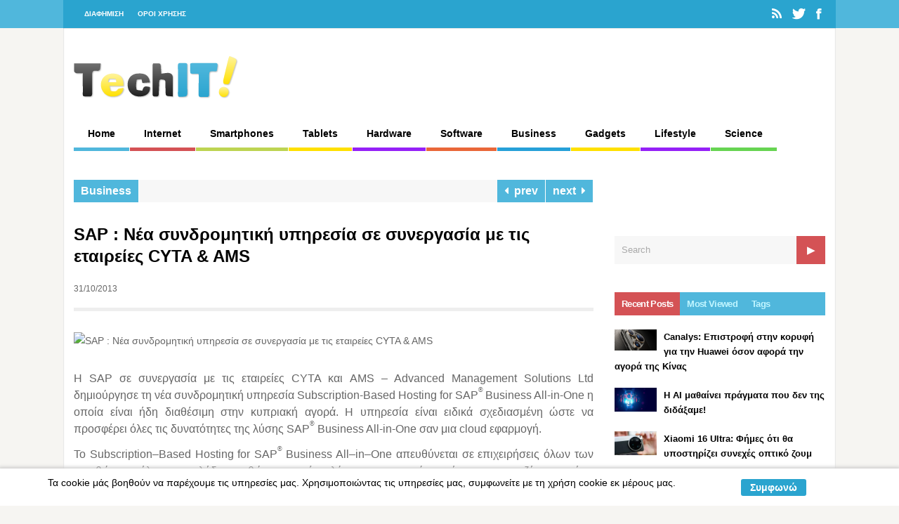

--- FILE ---
content_type: text/html; charset=UTF-8
request_url: https://techit.gr/sap-nea-sindromitiki-ipiresia-se-sunergasia-me-tis-etaieis-cyta-ams/
body_size: 25520
content:
<!DOCTYPE html>
<!--[if !IE]><!-->
<html xmlns="http://www.w3.org/1999/xhtml" dir="ltr" lang="el" prefix="og: https://ogp.me/ns#" class="no-js">
<!--<![endif]-->
<!--[if IE 9]>
<html xmlns="http://www.w3.org/1999/xhtml" dir="ltr" lang="el" prefix="og: https://ogp.me/ns#" class="no-js ie9">
<![endif]-->
<!--[if IE 8]>
<html xmlns="http://www.w3.org/1999/xhtml" dir="ltr" lang="el" prefix="og: https://ogp.me/ns#" class="no-js ie8">
<![endif]-->
<head>
<meta charset=UTF-8 />
<meta name="alexaVerifyID" content="P7p7v-42G4aQg4793pdYlGUDFtQ" />

<link rel="profile" href="http://gmpg.org/xfn/11" />
<link rel="pingback" href="https://techit.gr/xmlrpc.php" />
<meta name="viewport" content="width=device-width, initial-scale=1">	<style>img:is([sizes="auto" i], [sizes^="auto," i]) { contain-intrinsic-size: 3000px 1500px }</style>
	
		<!-- All in One SEO 4.8.1.1 - aioseo.com -->
		<title>SAP : Νέα συνδρομητική υπηρεσία σε συνεργασία με τις εταιρείες CYTA &amp; AMS | techit - τεχνολογικές ειδήσεις</title>
	<meta name="robots" content="max-image-preview:large" />
	<meta name="author" content="techit"/>
	<link rel="canonical" href="https://techit.gr/sap-nea-sindromitiki-ipiresia-se-sunergasia-me-tis-etaieis-cyta-ams/" />
	<meta name="generator" content="All in One SEO (AIOSEO) 4.8.1.1" />
		<meta property="og:locale" content="el_GR" />
		<meta property="og:site_name" content="techit - τεχνολογικές ειδήσεις | Τεχνολογικές Ειδήσεις" />
		<meta property="og:type" content="article" />
		<meta property="og:title" content="SAP : Νέα συνδρομητική υπηρεσία σε συνεργασία με τις εταιρείες CYTA &amp; AMS | techit - τεχνολογικές ειδήσεις" />
		<meta property="og:url" content="https://techit.gr/sap-nea-sindromitiki-ipiresia-se-sunergasia-me-tis-etaieis-cyta-ams/" />
		<meta property="article:published_time" content="2013-10-31T13:13:54+00:00" />
		<meta property="article:modified_time" content="2013-10-31T13:15:21+00:00" />
		<meta name="twitter:card" content="summary" />
		<meta name="twitter:title" content="SAP : Νέα συνδρομητική υπηρεσία σε συνεργασία με τις εταιρείες CYTA &amp; AMS | techit - τεχνολογικές ειδήσεις" />
		<script type="application/ld+json" class="aioseo-schema">
			{"@context":"https:\/\/schema.org","@graph":[{"@type":"Article","@id":"https:\/\/techit.gr\/sap-nea-sindromitiki-ipiresia-se-sunergasia-me-tis-etaieis-cyta-ams\/#article","name":"SAP : \u039d\u03ad\u03b1 \u03c3\u03c5\u03bd\u03b4\u03c1\u03bf\u03bc\u03b7\u03c4\u03b9\u03ba\u03ae \u03c5\u03c0\u03b7\u03c1\u03b5\u03c3\u03af\u03b1 \u03c3\u03b5 \u03c3\u03c5\u03bd\u03b5\u03c1\u03b3\u03b1\u03c3\u03af\u03b1 \u03bc\u03b5 \u03c4\u03b9\u03c2 \u03b5\u03c4\u03b1\u03b9\u03c1\u03b5\u03af\u03b5\u03c2 CYTA & AMS | techit - \u03c4\u03b5\u03c7\u03bd\u03bf\u03bb\u03bf\u03b3\u03b9\u03ba\u03ad\u03c2 \u03b5\u03b9\u03b4\u03ae\u03c3\u03b5\u03b9\u03c2","headline":"SAP : \u039d\u03ad\u03b1 \u03c3\u03c5\u03bd\u03b4\u03c1\u03bf\u03bc\u03b7\u03c4\u03b9\u03ba\u03ae \u03c5\u03c0\u03b7\u03c1\u03b5\u03c3\u03af\u03b1 \u03c3\u03b5 \u03c3\u03c5\u03bd\u03b5\u03c1\u03b3\u03b1\u03c3\u03af\u03b1 \u03bc\u03b5 \u03c4\u03b9\u03c2 \u03b5\u03c4\u03b1\u03b9\u03c1\u03b5\u03af\u03b5\u03c2 CYTA &#038; AMS","author":{"@id":"https:\/\/techit.gr\/author\/admin\/#author"},"publisher":{"@id":"https:\/\/techit.gr\/#organization"},"image":{"@type":"ImageObject","url":"https:\/\/i0.wp.com\/techit.gr\/wp-content\/uploads\/2013\/10\/sap.gif?fit=739%2C384&ssl=1","width":739,"height":384},"datePublished":"2013-10-31T16:13:54+03:00","dateModified":"2013-10-31T16:15:21+03:00","inLanguage":"el","mainEntityOfPage":{"@id":"https:\/\/techit.gr\/sap-nea-sindromitiki-ipiresia-se-sunergasia-me-tis-etaieis-cyta-ams\/#webpage"},"isPartOf":{"@id":"https:\/\/techit.gr\/sap-nea-sindromitiki-ipiresia-se-sunergasia-me-tis-etaieis-cyta-ams\/#webpage"},"articleSection":"Business, AMS, Cyta, SAP"},{"@type":"BreadcrumbList","@id":"https:\/\/techit.gr\/sap-nea-sindromitiki-ipiresia-se-sunergasia-me-tis-etaieis-cyta-ams\/#breadcrumblist","itemListElement":[{"@type":"ListItem","@id":"https:\/\/techit.gr\/#listItem","position":1,"name":"Home","item":"https:\/\/techit.gr\/","nextItem":{"@type":"ListItem","@id":"https:\/\/techit.gr\/sap-nea-sindromitiki-ipiresia-se-sunergasia-me-tis-etaieis-cyta-ams\/#listItem","name":"SAP : \u039d\u03ad\u03b1 \u03c3\u03c5\u03bd\u03b4\u03c1\u03bf\u03bc\u03b7\u03c4\u03b9\u03ba\u03ae \u03c5\u03c0\u03b7\u03c1\u03b5\u03c3\u03af\u03b1 \u03c3\u03b5 \u03c3\u03c5\u03bd\u03b5\u03c1\u03b3\u03b1\u03c3\u03af\u03b1 \u03bc\u03b5 \u03c4\u03b9\u03c2 \u03b5\u03c4\u03b1\u03b9\u03c1\u03b5\u03af\u03b5\u03c2 CYTA & AMS"}},{"@type":"ListItem","@id":"https:\/\/techit.gr\/sap-nea-sindromitiki-ipiresia-se-sunergasia-me-tis-etaieis-cyta-ams\/#listItem","position":2,"name":"SAP : \u039d\u03ad\u03b1 \u03c3\u03c5\u03bd\u03b4\u03c1\u03bf\u03bc\u03b7\u03c4\u03b9\u03ba\u03ae \u03c5\u03c0\u03b7\u03c1\u03b5\u03c3\u03af\u03b1 \u03c3\u03b5 \u03c3\u03c5\u03bd\u03b5\u03c1\u03b3\u03b1\u03c3\u03af\u03b1 \u03bc\u03b5 \u03c4\u03b9\u03c2 \u03b5\u03c4\u03b1\u03b9\u03c1\u03b5\u03af\u03b5\u03c2 CYTA & AMS","previousItem":{"@type":"ListItem","@id":"https:\/\/techit.gr\/#listItem","name":"Home"}}]},{"@type":"Organization","@id":"https:\/\/techit.gr\/#organization","name":"techit - \u03c4\u03b5\u03c7\u03bd\u03bf\u03bb\u03bf\u03b3\u03b9\u03ba\u03ad\u03c2 \u03b5\u03b9\u03b4\u03ae\u03c3\u03b5\u03b9\u03c2","description":"\u03a4\u03b5\u03c7\u03bd\u03bf\u03bb\u03bf\u03b3\u03b9\u03ba\u03ad\u03c2 \u0395\u03b9\u03b4\u03ae\u03c3\u03b5\u03b9\u03c2","url":"https:\/\/techit.gr\/"},{"@type":"Person","@id":"https:\/\/techit.gr\/author\/admin\/#author","url":"https:\/\/techit.gr\/author\/admin\/","name":"techit"},{"@type":"WebPage","@id":"https:\/\/techit.gr\/sap-nea-sindromitiki-ipiresia-se-sunergasia-me-tis-etaieis-cyta-ams\/#webpage","url":"https:\/\/techit.gr\/sap-nea-sindromitiki-ipiresia-se-sunergasia-me-tis-etaieis-cyta-ams\/","name":"SAP : \u039d\u03ad\u03b1 \u03c3\u03c5\u03bd\u03b4\u03c1\u03bf\u03bc\u03b7\u03c4\u03b9\u03ba\u03ae \u03c5\u03c0\u03b7\u03c1\u03b5\u03c3\u03af\u03b1 \u03c3\u03b5 \u03c3\u03c5\u03bd\u03b5\u03c1\u03b3\u03b1\u03c3\u03af\u03b1 \u03bc\u03b5 \u03c4\u03b9\u03c2 \u03b5\u03c4\u03b1\u03b9\u03c1\u03b5\u03af\u03b5\u03c2 CYTA & AMS | techit - \u03c4\u03b5\u03c7\u03bd\u03bf\u03bb\u03bf\u03b3\u03b9\u03ba\u03ad\u03c2 \u03b5\u03b9\u03b4\u03ae\u03c3\u03b5\u03b9\u03c2","inLanguage":"el","isPartOf":{"@id":"https:\/\/techit.gr\/#website"},"breadcrumb":{"@id":"https:\/\/techit.gr\/sap-nea-sindromitiki-ipiresia-se-sunergasia-me-tis-etaieis-cyta-ams\/#breadcrumblist"},"author":{"@id":"https:\/\/techit.gr\/author\/admin\/#author"},"creator":{"@id":"https:\/\/techit.gr\/author\/admin\/#author"},"image":{"@type":"ImageObject","url":"https:\/\/i0.wp.com\/techit.gr\/wp-content\/uploads\/2013\/10\/sap.gif?fit=739%2C384&ssl=1","@id":"https:\/\/techit.gr\/sap-nea-sindromitiki-ipiresia-se-sunergasia-me-tis-etaieis-cyta-ams\/#mainImage","width":739,"height":384},"primaryImageOfPage":{"@id":"https:\/\/techit.gr\/sap-nea-sindromitiki-ipiresia-se-sunergasia-me-tis-etaieis-cyta-ams\/#mainImage"},"datePublished":"2013-10-31T16:13:54+03:00","dateModified":"2013-10-31T16:15:21+03:00"},{"@type":"WebSite","@id":"https:\/\/techit.gr\/#website","url":"https:\/\/techit.gr\/","name":"techit - \u03c4\u03b5\u03c7\u03bd\u03bf\u03bb\u03bf\u03b3\u03b9\u03ba\u03ad\u03c2 \u03b5\u03b9\u03b4\u03ae\u03c3\u03b5\u03b9\u03c2","description":"\u03a4\u03b5\u03c7\u03bd\u03bf\u03bb\u03bf\u03b3\u03b9\u03ba\u03ad\u03c2 \u0395\u03b9\u03b4\u03ae\u03c3\u03b5\u03b9\u03c2","inLanguage":"el","publisher":{"@id":"https:\/\/techit.gr\/#organization"}}]}
		</script>
		<!-- All in One SEO -->

<link rel='dns-prefetch' href='//stats.wp.com' />
<link rel='dns-prefetch' href='//v0.wordpress.com' />
<link rel='preconnect' href='//i0.wp.com' />
<link rel='preconnect' href='//c0.wp.com' />
<link rel="alternate" type="application/rss+xml" title="Ροή RSS &raquo; techit - τεχνολογικές ειδήσεις" href="https://techit.gr/feed/" />
<link rel="alternate" type="application/rss+xml" title="Ροή Σχολίων &raquo; techit - τεχνολογικές ειδήσεις" href="https://techit.gr/comments/feed/" />
<link rel="alternate" type="application/rss+xml" title="Ροή Σχολίων techit - τεχνολογικές ειδήσεις &raquo; SAP : Νέα συνδρομητική υπηρεσία σε συνεργασία με τις εταιρείες CYTA &#038; AMS" href="https://techit.gr/sap-nea-sindromitiki-ipiresia-se-sunergasia-me-tis-etaieis-cyta-ams/feed/" />
<script type="text/javascript">
/* <![CDATA[ */
window._wpemojiSettings = {"baseUrl":"https:\/\/s.w.org\/images\/core\/emoji\/16.0.1\/72x72\/","ext":".png","svgUrl":"https:\/\/s.w.org\/images\/core\/emoji\/16.0.1\/svg\/","svgExt":".svg","source":{"concatemoji":"https:\/\/techit.gr\/wp-includes\/js\/wp-emoji-release.min.js?ver=6.8.2"}};
/*! This file is auto-generated */
!function(s,n){var o,i,e;function c(e){try{var t={supportTests:e,timestamp:(new Date).valueOf()};sessionStorage.setItem(o,JSON.stringify(t))}catch(e){}}function p(e,t,n){e.clearRect(0,0,e.canvas.width,e.canvas.height),e.fillText(t,0,0);var t=new Uint32Array(e.getImageData(0,0,e.canvas.width,e.canvas.height).data),a=(e.clearRect(0,0,e.canvas.width,e.canvas.height),e.fillText(n,0,0),new Uint32Array(e.getImageData(0,0,e.canvas.width,e.canvas.height).data));return t.every(function(e,t){return e===a[t]})}function u(e,t){e.clearRect(0,0,e.canvas.width,e.canvas.height),e.fillText(t,0,0);for(var n=e.getImageData(16,16,1,1),a=0;a<n.data.length;a++)if(0!==n.data[a])return!1;return!0}function f(e,t,n,a){switch(t){case"flag":return n(e,"\ud83c\udff3\ufe0f\u200d\u26a7\ufe0f","\ud83c\udff3\ufe0f\u200b\u26a7\ufe0f")?!1:!n(e,"\ud83c\udde8\ud83c\uddf6","\ud83c\udde8\u200b\ud83c\uddf6")&&!n(e,"\ud83c\udff4\udb40\udc67\udb40\udc62\udb40\udc65\udb40\udc6e\udb40\udc67\udb40\udc7f","\ud83c\udff4\u200b\udb40\udc67\u200b\udb40\udc62\u200b\udb40\udc65\u200b\udb40\udc6e\u200b\udb40\udc67\u200b\udb40\udc7f");case"emoji":return!a(e,"\ud83e\udedf")}return!1}function g(e,t,n,a){var r="undefined"!=typeof WorkerGlobalScope&&self instanceof WorkerGlobalScope?new OffscreenCanvas(300,150):s.createElement("canvas"),o=r.getContext("2d",{willReadFrequently:!0}),i=(o.textBaseline="top",o.font="600 32px Arial",{});return e.forEach(function(e){i[e]=t(o,e,n,a)}),i}function t(e){var t=s.createElement("script");t.src=e,t.defer=!0,s.head.appendChild(t)}"undefined"!=typeof Promise&&(o="wpEmojiSettingsSupports",i=["flag","emoji"],n.supports={everything:!0,everythingExceptFlag:!0},e=new Promise(function(e){s.addEventListener("DOMContentLoaded",e,{once:!0})}),new Promise(function(t){var n=function(){try{var e=JSON.parse(sessionStorage.getItem(o));if("object"==typeof e&&"number"==typeof e.timestamp&&(new Date).valueOf()<e.timestamp+604800&&"object"==typeof e.supportTests)return e.supportTests}catch(e){}return null}();if(!n){if("undefined"!=typeof Worker&&"undefined"!=typeof OffscreenCanvas&&"undefined"!=typeof URL&&URL.createObjectURL&&"undefined"!=typeof Blob)try{var e="postMessage("+g.toString()+"("+[JSON.stringify(i),f.toString(),p.toString(),u.toString()].join(",")+"));",a=new Blob([e],{type:"text/javascript"}),r=new Worker(URL.createObjectURL(a),{name:"wpTestEmojiSupports"});return void(r.onmessage=function(e){c(n=e.data),r.terminate(),t(n)})}catch(e){}c(n=g(i,f,p,u))}t(n)}).then(function(e){for(var t in e)n.supports[t]=e[t],n.supports.everything=n.supports.everything&&n.supports[t],"flag"!==t&&(n.supports.everythingExceptFlag=n.supports.everythingExceptFlag&&n.supports[t]);n.supports.everythingExceptFlag=n.supports.everythingExceptFlag&&!n.supports.flag,n.DOMReady=!1,n.readyCallback=function(){n.DOMReady=!0}}).then(function(){return e}).then(function(){var e;n.supports.everything||(n.readyCallback(),(e=n.source||{}).concatemoji?t(e.concatemoji):e.wpemoji&&e.twemoji&&(t(e.twemoji),t(e.wpemoji)))}))}((window,document),window._wpemojiSettings);
/* ]]> */
</script>
<style id='wp-emoji-styles-inline-css' type='text/css'>

	img.wp-smiley, img.emoji {
		display: inline !important;
		border: none !important;
		box-shadow: none !important;
		height: 1em !important;
		width: 1em !important;
		margin: 0 0.07em !important;
		vertical-align: -0.1em !important;
		background: none !important;
		padding: 0 !important;
	}
</style>
<link rel='stylesheet' id='wp-block-library-css' href='https://c0.wp.com/c/6.8.2/wp-includes/css/dist/block-library/style.min.css' type='text/css' media='all' />
<style id='classic-theme-styles-inline-css' type='text/css'>
/*! This file is auto-generated */
.wp-block-button__link{color:#fff;background-color:#32373c;border-radius:9999px;box-shadow:none;text-decoration:none;padding:calc(.667em + 2px) calc(1.333em + 2px);font-size:1.125em}.wp-block-file__button{background:#32373c;color:#fff;text-decoration:none}
</style>
<style id='global-styles-inline-css' type='text/css'>
:root{--wp--preset--aspect-ratio--square: 1;--wp--preset--aspect-ratio--4-3: 4/3;--wp--preset--aspect-ratio--3-4: 3/4;--wp--preset--aspect-ratio--3-2: 3/2;--wp--preset--aspect-ratio--2-3: 2/3;--wp--preset--aspect-ratio--16-9: 16/9;--wp--preset--aspect-ratio--9-16: 9/16;--wp--preset--color--black: #000000;--wp--preset--color--cyan-bluish-gray: #abb8c3;--wp--preset--color--white: #ffffff;--wp--preset--color--pale-pink: #f78da7;--wp--preset--color--vivid-red: #cf2e2e;--wp--preset--color--luminous-vivid-orange: #ff6900;--wp--preset--color--luminous-vivid-amber: #fcb900;--wp--preset--color--light-green-cyan: #7bdcb5;--wp--preset--color--vivid-green-cyan: #00d084;--wp--preset--color--pale-cyan-blue: #8ed1fc;--wp--preset--color--vivid-cyan-blue: #0693e3;--wp--preset--color--vivid-purple: #9b51e0;--wp--preset--gradient--vivid-cyan-blue-to-vivid-purple: linear-gradient(135deg,rgba(6,147,227,1) 0%,rgb(155,81,224) 100%);--wp--preset--gradient--light-green-cyan-to-vivid-green-cyan: linear-gradient(135deg,rgb(122,220,180) 0%,rgb(0,208,130) 100%);--wp--preset--gradient--luminous-vivid-amber-to-luminous-vivid-orange: linear-gradient(135deg,rgba(252,185,0,1) 0%,rgba(255,105,0,1) 100%);--wp--preset--gradient--luminous-vivid-orange-to-vivid-red: linear-gradient(135deg,rgba(255,105,0,1) 0%,rgb(207,46,46) 100%);--wp--preset--gradient--very-light-gray-to-cyan-bluish-gray: linear-gradient(135deg,rgb(238,238,238) 0%,rgb(169,184,195) 100%);--wp--preset--gradient--cool-to-warm-spectrum: linear-gradient(135deg,rgb(74,234,220) 0%,rgb(151,120,209) 20%,rgb(207,42,186) 40%,rgb(238,44,130) 60%,rgb(251,105,98) 80%,rgb(254,248,76) 100%);--wp--preset--gradient--blush-light-purple: linear-gradient(135deg,rgb(255,206,236) 0%,rgb(152,150,240) 100%);--wp--preset--gradient--blush-bordeaux: linear-gradient(135deg,rgb(254,205,165) 0%,rgb(254,45,45) 50%,rgb(107,0,62) 100%);--wp--preset--gradient--luminous-dusk: linear-gradient(135deg,rgb(255,203,112) 0%,rgb(199,81,192) 50%,rgb(65,88,208) 100%);--wp--preset--gradient--pale-ocean: linear-gradient(135deg,rgb(255,245,203) 0%,rgb(182,227,212) 50%,rgb(51,167,181) 100%);--wp--preset--gradient--electric-grass: linear-gradient(135deg,rgb(202,248,128) 0%,rgb(113,206,126) 100%);--wp--preset--gradient--midnight: linear-gradient(135deg,rgb(2,3,129) 0%,rgb(40,116,252) 100%);--wp--preset--font-size--small: 13px;--wp--preset--font-size--medium: 20px;--wp--preset--font-size--large: 36px;--wp--preset--font-size--x-large: 42px;--wp--preset--spacing--20: 0.44rem;--wp--preset--spacing--30: 0.67rem;--wp--preset--spacing--40: 1rem;--wp--preset--spacing--50: 1.5rem;--wp--preset--spacing--60: 2.25rem;--wp--preset--spacing--70: 3.38rem;--wp--preset--spacing--80: 5.06rem;--wp--preset--shadow--natural: 6px 6px 9px rgba(0, 0, 0, 0.2);--wp--preset--shadow--deep: 12px 12px 50px rgba(0, 0, 0, 0.4);--wp--preset--shadow--sharp: 6px 6px 0px rgba(0, 0, 0, 0.2);--wp--preset--shadow--outlined: 6px 6px 0px -3px rgba(255, 255, 255, 1), 6px 6px rgba(0, 0, 0, 1);--wp--preset--shadow--crisp: 6px 6px 0px rgba(0, 0, 0, 1);}:where(.is-layout-flex){gap: 0.5em;}:where(.is-layout-grid){gap: 0.5em;}body .is-layout-flex{display: flex;}.is-layout-flex{flex-wrap: wrap;align-items: center;}.is-layout-flex > :is(*, div){margin: 0;}body .is-layout-grid{display: grid;}.is-layout-grid > :is(*, div){margin: 0;}:where(.wp-block-columns.is-layout-flex){gap: 2em;}:where(.wp-block-columns.is-layout-grid){gap: 2em;}:where(.wp-block-post-template.is-layout-flex){gap: 1.25em;}:where(.wp-block-post-template.is-layout-grid){gap: 1.25em;}.has-black-color{color: var(--wp--preset--color--black) !important;}.has-cyan-bluish-gray-color{color: var(--wp--preset--color--cyan-bluish-gray) !important;}.has-white-color{color: var(--wp--preset--color--white) !important;}.has-pale-pink-color{color: var(--wp--preset--color--pale-pink) !important;}.has-vivid-red-color{color: var(--wp--preset--color--vivid-red) !important;}.has-luminous-vivid-orange-color{color: var(--wp--preset--color--luminous-vivid-orange) !important;}.has-luminous-vivid-amber-color{color: var(--wp--preset--color--luminous-vivid-amber) !important;}.has-light-green-cyan-color{color: var(--wp--preset--color--light-green-cyan) !important;}.has-vivid-green-cyan-color{color: var(--wp--preset--color--vivid-green-cyan) !important;}.has-pale-cyan-blue-color{color: var(--wp--preset--color--pale-cyan-blue) !important;}.has-vivid-cyan-blue-color{color: var(--wp--preset--color--vivid-cyan-blue) !important;}.has-vivid-purple-color{color: var(--wp--preset--color--vivid-purple) !important;}.has-black-background-color{background-color: var(--wp--preset--color--black) !important;}.has-cyan-bluish-gray-background-color{background-color: var(--wp--preset--color--cyan-bluish-gray) !important;}.has-white-background-color{background-color: var(--wp--preset--color--white) !important;}.has-pale-pink-background-color{background-color: var(--wp--preset--color--pale-pink) !important;}.has-vivid-red-background-color{background-color: var(--wp--preset--color--vivid-red) !important;}.has-luminous-vivid-orange-background-color{background-color: var(--wp--preset--color--luminous-vivid-orange) !important;}.has-luminous-vivid-amber-background-color{background-color: var(--wp--preset--color--luminous-vivid-amber) !important;}.has-light-green-cyan-background-color{background-color: var(--wp--preset--color--light-green-cyan) !important;}.has-vivid-green-cyan-background-color{background-color: var(--wp--preset--color--vivid-green-cyan) !important;}.has-pale-cyan-blue-background-color{background-color: var(--wp--preset--color--pale-cyan-blue) !important;}.has-vivid-cyan-blue-background-color{background-color: var(--wp--preset--color--vivid-cyan-blue) !important;}.has-vivid-purple-background-color{background-color: var(--wp--preset--color--vivid-purple) !important;}.has-black-border-color{border-color: var(--wp--preset--color--black) !important;}.has-cyan-bluish-gray-border-color{border-color: var(--wp--preset--color--cyan-bluish-gray) !important;}.has-white-border-color{border-color: var(--wp--preset--color--white) !important;}.has-pale-pink-border-color{border-color: var(--wp--preset--color--pale-pink) !important;}.has-vivid-red-border-color{border-color: var(--wp--preset--color--vivid-red) !important;}.has-luminous-vivid-orange-border-color{border-color: var(--wp--preset--color--luminous-vivid-orange) !important;}.has-luminous-vivid-amber-border-color{border-color: var(--wp--preset--color--luminous-vivid-amber) !important;}.has-light-green-cyan-border-color{border-color: var(--wp--preset--color--light-green-cyan) !important;}.has-vivid-green-cyan-border-color{border-color: var(--wp--preset--color--vivid-green-cyan) !important;}.has-pale-cyan-blue-border-color{border-color: var(--wp--preset--color--pale-cyan-blue) !important;}.has-vivid-cyan-blue-border-color{border-color: var(--wp--preset--color--vivid-cyan-blue) !important;}.has-vivid-purple-border-color{border-color: var(--wp--preset--color--vivid-purple) !important;}.has-vivid-cyan-blue-to-vivid-purple-gradient-background{background: var(--wp--preset--gradient--vivid-cyan-blue-to-vivid-purple) !important;}.has-light-green-cyan-to-vivid-green-cyan-gradient-background{background: var(--wp--preset--gradient--light-green-cyan-to-vivid-green-cyan) !important;}.has-luminous-vivid-amber-to-luminous-vivid-orange-gradient-background{background: var(--wp--preset--gradient--luminous-vivid-amber-to-luminous-vivid-orange) !important;}.has-luminous-vivid-orange-to-vivid-red-gradient-background{background: var(--wp--preset--gradient--luminous-vivid-orange-to-vivid-red) !important;}.has-very-light-gray-to-cyan-bluish-gray-gradient-background{background: var(--wp--preset--gradient--very-light-gray-to-cyan-bluish-gray) !important;}.has-cool-to-warm-spectrum-gradient-background{background: var(--wp--preset--gradient--cool-to-warm-spectrum) !important;}.has-blush-light-purple-gradient-background{background: var(--wp--preset--gradient--blush-light-purple) !important;}.has-blush-bordeaux-gradient-background{background: var(--wp--preset--gradient--blush-bordeaux) !important;}.has-luminous-dusk-gradient-background{background: var(--wp--preset--gradient--luminous-dusk) !important;}.has-pale-ocean-gradient-background{background: var(--wp--preset--gradient--pale-ocean) !important;}.has-electric-grass-gradient-background{background: var(--wp--preset--gradient--electric-grass) !important;}.has-midnight-gradient-background{background: var(--wp--preset--gradient--midnight) !important;}.has-small-font-size{font-size: var(--wp--preset--font-size--small) !important;}.has-medium-font-size{font-size: var(--wp--preset--font-size--medium) !important;}.has-large-font-size{font-size: var(--wp--preset--font-size--large) !important;}.has-x-large-font-size{font-size: var(--wp--preset--font-size--x-large) !important;}
:where(.wp-block-post-template.is-layout-flex){gap: 1.25em;}:where(.wp-block-post-template.is-layout-grid){gap: 1.25em;}
:where(.wp-block-columns.is-layout-flex){gap: 2em;}:where(.wp-block-columns.is-layout-grid){gap: 2em;}
:root :where(.wp-block-pullquote){font-size: 1.5em;line-height: 1.6;}
</style>
<link rel='stylesheet' id='scnb-cookiebar-css-css' href='https://techit.gr/wp-content/plugins/simple-cookie-notification-bar/assets/css/style.min.css?ver=1.5' type='text/css' media='all' />
<link rel='stylesheet' id='reset-css' href='https://techit.gr/wp-content/themes/techit/lib/css/reset.css?ver=6.8.2' type='text/css' media='all' />
<link rel='stylesheet' id='gp-style-css' href='https://techit.gr/wp-content/themes/techit/style.css?ver=6.8.2' type='text/css' media='all' />
<link rel='stylesheet' id='font-awesome-css' href='https://techit.gr/wp-content/themes/techit/lib/css/font-awesome.css?ver=6.8.2' type='text/css' media='all' />
<link rel='stylesheet' id='font-awesome-social-css' href='https://techit.gr/wp-content/themes/techit/lib/css/font-awesome-social.css?ver=6.8.2' type='text/css' media='all' />
<link rel='stylesheet' id='prettyphoto-css' href='https://techit.gr/wp-content/themes/techit/lib/scripts/prettyPhoto/css/prettyPhoto.css?ver=6.8.2' type='text/css' media='all' />
<link rel='stylesheet' id='responsive-css' href='https://techit.gr/wp-content/themes/techit/responsive.css?ver=6.8.2' type='text/css' media='all' />
<style id='akismet-widget-style-inline-css' type='text/css'>

			.a-stats {
				--akismet-color-mid-green: #357b49;
				--akismet-color-white: #fff;
				--akismet-color-light-grey: #f6f7f7;

				max-width: 350px;
				width: auto;
			}

			.a-stats * {
				all: unset;
				box-sizing: border-box;
			}

			.a-stats strong {
				font-weight: 600;
			}

			.a-stats a.a-stats__link,
			.a-stats a.a-stats__link:visited,
			.a-stats a.a-stats__link:active {
				background: var(--akismet-color-mid-green);
				border: none;
				box-shadow: none;
				border-radius: 8px;
				color: var(--akismet-color-white);
				cursor: pointer;
				display: block;
				font-family: -apple-system, BlinkMacSystemFont, 'Segoe UI', 'Roboto', 'Oxygen-Sans', 'Ubuntu', 'Cantarell', 'Helvetica Neue', sans-serif;
				font-weight: 500;
				padding: 12px;
				text-align: center;
				text-decoration: none;
				transition: all 0.2s ease;
			}

			/* Extra specificity to deal with TwentyTwentyOne focus style */
			.widget .a-stats a.a-stats__link:focus {
				background: var(--akismet-color-mid-green);
				color: var(--akismet-color-white);
				text-decoration: none;
			}

			.a-stats a.a-stats__link:hover {
				filter: brightness(110%);
				box-shadow: 0 4px 12px rgba(0, 0, 0, 0.06), 0 0 2px rgba(0, 0, 0, 0.16);
			}

			.a-stats .count {
				color: var(--akismet-color-white);
				display: block;
				font-size: 1.5em;
				line-height: 1.4;
				padding: 0 13px;
				white-space: nowrap;
			}
		
</style>
<link rel='stylesheet' id='popular-widget-css' href='https://techit.gr/wp-content/plugins/popular-widget/_css/pop-widget.css?ver=1.7.0' type='text/css' media='all' />
<link rel='stylesheet' id='newsletter-css' href='https://techit.gr/wp-content/plugins/newsletter/style.css?ver=8.7.7' type='text/css' media='all' />
<link rel='stylesheet' id='sharedaddy-css' href='https://c0.wp.com/p/jetpack/14.5/modules/sharedaddy/sharing.css' type='text/css' media='all' />
<link rel='stylesheet' id='social-logos-css' href='https://c0.wp.com/p/jetpack/14.5/_inc/social-logos/social-logos.min.css' type='text/css' media='all' />
<script type="text/javascript" id="jquery-core-js-extra">
/* <![CDATA[ */
var gp_script = {"post_id":"534788","ajaxurl":"https:\/\/techit.gr\/wp-admin\/admin-ajax.php"};
/* ]]> */
</script>
<script type="text/javascript" src="https://c0.wp.com/c/6.8.2/wp-includes/js/jquery/jquery.min.js" id="jquery-core-js"></script>
<script type="text/javascript" src="https://c0.wp.com/c/6.8.2/wp-includes/js/jquery/jquery-migrate.min.js" id="jquery-migrate-js"></script>
<script type="text/javascript" id="jquery-js-after">
/* <![CDATA[ */
jQuery(document).ready(function() {
	jQuery(".fb30347b50fb550b4b7570787a1469aa").click(function() {
		jQuery.post(
			"https://techit.gr/wp-admin/admin-ajax.php", {
				"action": "quick_adsense_onpost_ad_click",
				"quick_adsense_onpost_ad_index": jQuery(this).attr("data-index"),
				"quick_adsense_nonce": "439ce39b14",
			}, function(response) { }
		);
	});
});
/* ]]> */
</script>
<script type="text/javascript" id="scnb-cookiebar-js-js-extra">
/* <![CDATA[ */
var scnb_vars = {"domain_name":"techit.gr"};
/* ]]> */
</script>
<script type="text/javascript" src="https://techit.gr/wp-content/plugins/simple-cookie-notification-bar/assets/js/script.js?ver=1.5" id="scnb-cookiebar-js-js"></script>
<link rel="https://api.w.org/" href="https://techit.gr/wp-json/" /><link rel="alternate" title="JSON" type="application/json" href="https://techit.gr/wp-json/wp/v2/posts/534788" /><link rel="EditURI" type="application/rsd+xml" title="RSD" href="https://techit.gr/xmlrpc.php?rsd" />
<meta name="generator" content="WordPress 6.8.2" />
<link rel='shortlink' href='https://wp.me/p74Al1-2f7C' />
<link rel="alternate" title="oEmbed (JSON)" type="application/json+oembed" href="https://techit.gr/wp-json/oembed/1.0/embed?url=https%3A%2F%2Ftechit.gr%2Fsap-nea-sindromitiki-ipiresia-se-sunergasia-me-tis-etaieis-cyta-ams%2F" />
<link rel="alternate" title="oEmbed (XML)" type="text/xml+oembed" href="https://techit.gr/wp-json/oembed/1.0/embed?url=https%3A%2F%2Ftechit.gr%2Fsap-nea-sindromitiki-ipiresia-se-sunergasia-me-tis-etaieis-cyta-ams%2F&#038;format=xml" />
<!-- Start Fluid Video Embeds Style Tag -->
<style type="text/css">
/* Fluid Video Embeds */
.fve-video-wrapper {
    position: relative;
    overflow: hidden;
    height: 0;
    background-color: transparent;
    padding-bottom: 56.25%;
    margin: 0.5em 0;
}
.fve-video-wrapper iframe,
.fve-video-wrapper object,
.fve-video-wrapper embed {
    position: absolute;
    display: block;
    top: 0;
    left: 0;
    width: 100%;
    height: 100%;
}
.fve-video-wrapper a.hyperlink-image {
    position: relative;
    display: none;
}
.fve-video-wrapper a.hyperlink-image img {
    position: relative;
    z-index: 2;
    width: 100%;
}
.fve-video-wrapper a.hyperlink-image .fve-play-button {
    position: absolute;
    left: 35%;
    top: 35%;
    right: 35%;
    bottom: 35%;
    z-index: 3;
    background-color: rgba(40, 40, 40, 0.75);
    background-size: 100% 100%;
    border-radius: 10px;
}
.fve-video-wrapper a.hyperlink-image:hover .fve-play-button {
    background-color: rgba(0, 0, 0, 0.85);
}
</style>
<!-- End Fluid Video Embeds Style Tag -->
	<style>img#wpstats{display:none}</style>
		<link rel="icon" type="image/png" href="https://techit.gr/wp-content/uploads/2013/08/favicon.png" /><style>div#post-content div {
    line-height: 24px;
}</style><style>
p {
font-size:1rem!important
}
</style><style>@media only screen and (min-width: 1440px) {}@media only screen and (min-width: 1200px) and (max-width: 1439px) {}@media only screen and (min-width: 1025px) and (max-width: 1199px) {}@media only screen and (min-width: 960px) and (max-width: 1024px) {}@media only screen and (min-width: 768px) and (max-width: 959px) {}@media only screen and (min-width: 1440px) {}@media only screen and (min-width: 1200px) and (max-width: 1439px) {}@media only screen and (min-width: 1025px) and (max-width: 1199px) {}@media only screen and (min-width: 960px) and (max-width: 1024px) {}@media only screen and (min-width: 768px) and (max-width: 959px) {}@media only screen and (min-width: 960px) {}@media only screen and (min-width: 768px) and (max-width: 959px) {}</style>
<script>

/* Text Variables */

var starNumber = '5';
var ratingWidth = '98';
var navigationText = "Navigation";
var emptySearchText = "Please enter something in the search box!";


/* Retina Support */

	jQuery(document).ready(function(){
		"use strict";
		if(window.devicePixelRatio >= 2){		
			jQuery('.post-thumbnail img').each(function() {
				jQuery(this).attr({src: jQuery(this).attr('data-rel')});
			});		
		}
	});

</script>	<!-- Global site tag (gtag.js) - Google Analytics -->

<script async src="https://www.googletagmanager.com/gtag/js?id=UA-11658544-13"></script>

<script>

window.dataLayer = window.dataLayer || [];

function gtag(){dataLayer.push(arguments);}

gtag('js', new Date());



gtag('config', 'UA-11658544-13');

</script>
  </head>

<body class="wp-singular post-template-default single single-post postid-534788 single-format-standard wp-theme-techit sb-right">
    
    <!-- FACEBOOK START -->
    <div id="fb-root"></div>
    <script>(function(d, s, id) {
      var js, fjs = d.getElementsByTagName(s)[0];
      if (d.getElementById(id)) return;
      js = d.createElement(s); js.id = id;
      js.src = "//connect.facebook.net/en_US/all.js#xfbml=1&appId=129433633779248";
      fjs.parentNode.insertBefore(js, fjs);
    }(document, 'script', 'facebook-jssdk'));</script>
     <!-- FACEBOOK END -->

 


 
	<!-- BEGIN TOP BAR -->
		
	<div id="top-bar">


		<!-- BEGIN TOP BAR INNER -->

		<div id="top-bar-inner">
	
	
			<!-- BEGIN TOP NAV -->

			<div id="top-nav" class="nav">
		
				<ul id="menu-topmenu" class="menu"><li id="menu-item-58890" class="menu-item menu-item-type-post_type menu-item-object-page menu-item-58890"><a href="https://techit.gr/%ce%b4%ce%b9%ce%b1%cf%86%ce%b7%ce%bc%ce%b9%cf%83%ce%b7/">ΔΙΑΦΗΜΙΣΗ</a></li>
<li id="menu-item-70549" class="menu-item menu-item-type-post_type menu-item-object-page menu-item-70549"><a href="https://techit.gr/oroi-xrisis/">ΟΡΟΙ ΧΡΗΣΗΣ</a></li>
</ul>	
			
				<select class="mobile-menu"><option value="https://techit.gr/%ce%b4%ce%b9%ce%b1%cf%86%ce%b7%ce%bc%ce%b9%cf%83%ce%b7/" class="menu-item menu-item-type-post_type menu-item-object-page mobile-menu-item-58890">ΔΙΑΦΗΜΙΣΗ</option><option value="https://techit.gr/oroi-xrisis/" class="menu-item menu-item-type-post_type menu-item-object-page mobile-menu-item-70549">ΟΡΟΙ ΧΡΗΣΗΣ</option>			
				<option id="mobile-menu-item-70471" value="http://techit.gr" class="home menu-item menu-item-type-custom menu-item-object-custom menu-item-home mobile-menu-item-70471">Home</option><option id="mobile-menu-item-2352" value="https://techit.gr/category/internet/" class="terracotta menu-item menu-item-type-taxonomy menu-item-object-category mobile-menu-item-2352">Internet</option><option id="mobile-menu-item-2353" value="https://techit.gr/category/kinita-tilefona-mobile-phones/" class="green1 menu-item menu-item-type-taxonomy menu-item-object-category mobile-menu-item-2353">Smartphones</option><option id="mobile-menu-item-2354" value="https://techit.gr/category/tablets/" class="yellow menu-item menu-item-type-taxonomy menu-item-object-category mobile-menu-item-2354">Tablets</option><option id="mobile-menu-item-2355" value="https://techit.gr/category/hardware/" class="purple menu-item menu-item-type-taxonomy menu-item-object-category mobile-menu-item-2355">Hardware</option><option id="mobile-menu-item-2356" value="https://techit.gr/category/software/" class="orange menu-item menu-item-type-taxonomy menu-item-object-category mobile-menu-item-2356">Software</option><option id="mobile-menu-item-2357" value="https://techit.gr/category/etaireies-paroxhs-thlefwnias-internet/" class="blue2 menu-item menu-item-type-taxonomy menu-item-object-category current-post-ancestor current-menu-parent current-post-parent mobile-menu-item-2357">Business</option><option id="mobile-menu-item-2358" value="https://techit.gr/category/gadgets/" class="yellow menu-item menu-item-type-taxonomy menu-item-object-category mobile-menu-item-2358">Gadgets</option><option id="mobile-menu-item-69011" value="https://techit.gr/category/lifestyle/" class="purple menu-item menu-item-type-taxonomy menu-item-object-category mobile-menu-item-69011">Lifestyle</option><option id="mobile-menu-item-69012" value="https://techit.gr/category/science/" class="green2 menu-item menu-item-type-taxonomy menu-item-object-category mobile-menu-item-69012">Science</option></select>			
			</div>
		
			<!-- END TOP NAV -->
		
		
			<!-- BEGIN SOCIAL ICONS -->
		
			
				<div id="social-icons">
						
					<a href="https://techit.gr/feed/" class="icon-rss" title="RSS Feed" rel="nofollow" target="_blank"></a>				
					<a href="https://twitter.com/techit_gr" class="icon-twitter" title="Twitter" rel="nofollow" target="_blank"></a>				
					<a href="https://www.facebook.com/techitgr" class="icon-facebook" title="Facebook" rel="nofollow" target="_blank"></a>			
									
						
						
									
															
						
													
					
				</div>
		
			 
		
			<!-- END SOCIAL ICONS -->
				
					
		</div>
	
		<!-- END TOP BAR INNER -->
	

	</div>

	<!-- END TOP BAR -->
	 
	 
	<!-- BEGIN PAGE WRAPPER -->	 

	<div id="page-wrapper">
	

		<!-- BEGIN HEADER -->
	
		<div id="header">
	
	
			<!-- BEGIN LOGO -->
		
			<div id="logo" style=" margin-top: 25px;">
			
				<span class="logo-details">techit &#8211; τεχνολογικές ειδήσεις | SAP : Νέα συνδρομητική υπηρεσία σε συνεργασία με τις εταιρείες CYTA &amp; AMS | techit - τεχνολογικές ειδήσεις</span>
			
				<a href="https://techit.gr" title="techit &#8211; τεχνολογικές ειδήσεις"><img src="https://techit.gr/wp-content/uploads/2014/06/logo-2.png" alt="techit &#8211; τεχνολογικές ειδήσεις" style="width: 234px;" /></a>
			
			</div>
		
			<!-- END LOGO -->								


			<!-- BEGIN HEADER CONTENT -->
		
			<div id="header-content">
							</div>
		
			<!-- END HEADER CONTENT -->	
			
			
		</div>
	
		<!-- END HEADER -->	


		<!-- BEGIN BODY NAV -->	
		
		<div id="body-nav" class="nav">
			<ul id="menu-menu-1" class="menu"><li class="home menu-item menu-item-type-custom menu-item-object-custom menu-item-home menu-item-70471"><a href="http://techit.gr">Home</a></li>
<li class="terracotta menu-item menu-item-type-taxonomy menu-item-object-category menu-item-2352"><a href="https://techit.gr/category/internet/">Internet</a></li>
<li class="green1 menu-item menu-item-type-taxonomy menu-item-object-category menu-item-2353"><a href="https://techit.gr/category/kinita-tilefona-mobile-phones/">Smartphones</a></li>
<li class="yellow menu-item menu-item-type-taxonomy menu-item-object-category menu-item-2354"><a href="https://techit.gr/category/tablets/">Tablets</a></li>
<li class="purple menu-item menu-item-type-taxonomy menu-item-object-category menu-item-2355"><a href="https://techit.gr/category/hardware/">Hardware</a></li>
<li class="orange menu-item menu-item-type-taxonomy menu-item-object-category menu-item-2356"><a href="https://techit.gr/category/software/">Software</a></li>
<li class="blue2 menu-item menu-item-type-taxonomy menu-item-object-category current-post-ancestor current-menu-parent current-post-parent menu-item-2357"><a href="https://techit.gr/category/etaireies-paroxhs-thlefwnias-internet/" title="εταιρείες τεχνολογίας &#8211; πάροχοι κινητής τηλεφωνίας/internet">Business</a></li>
<li class="yellow menu-item menu-item-type-taxonomy menu-item-object-category menu-item-2358"><a href="https://techit.gr/category/gadgets/">Gadgets</a></li>
<li class="purple menu-item menu-item-type-taxonomy menu-item-object-category menu-item-69011"><a href="https://techit.gr/category/lifestyle/">Lifestyle</a></li>
<li class="green2 menu-item menu-item-type-taxonomy menu-item-object-category menu-item-69012"><a href="https://techit.gr/category/science/">Science</a></li>
</ul>		</div>
	
		<!-- END BODY NAV -->
			
			
		<!-- BEGIN CONTENT WRAPPER -->
	
		<div id="content-wrapper">
		

		



	<!-- BEGIN CONTENT -->

	<div id="content">
					
		
		<!-- BEGIN PADDER -->
							
		<div class="padder">


			<!-- BEGIN CATEGORIES -->

							<div class="meta-cats single-wrapper">
					<a href="https://techit.gr/category/etaireies-paroxhs-thlefwnias-internet/" title="View all posts in Business" style="background-color: ">Business</a>					<div id="post-navigation"><a href="https://techit.gr/to-proto-atm-gia-bitcoins/" rel="prev"><i class="icon-caret-left"></i>&nbsp;&nbsp;prev</a><a href="https://techit.gr/to-facebook-katagrafei-mexri-kai-tis-kiniseis-tou-mouses-sas/" rel="next">next&nbsp;&nbsp;<i class="icon-caret-right"></i></a></div>
				</div>
				
						
			<!-- END CATEGORIES -->
			
					
			<!-- BEGIN TITLE -->
					
			<h1 class="page-title">SAP : Νέα συνδρομητική υπηρεσία σε συνεργασία με τις εταιρείες CYTA &#038; AMS</h1>				
			<!-- END TITLE -->
			
			
			<!-- BEGIN SUBTITLE -->
			
						
			<!-- END SUBTITLE -->
			
	
			<!-- BEGIN POST META -->
			
							
				<div class="post-meta">
				
											
						<div class="meta-details">
						
														
							<span class="meta-date">31/10/2013</span>							
						</div>
						
										
					
					<!-- BEGIN SHARING BUTTONS -->
                                        <div class="meta-share">
                                             
                                         <!---->
                                            
                                        </div>					
					<!-- END SHARING BUTTONS -->
							
								
				</div>

						
			<!-- END POST META -->
			
					
			<!-- BEGIN POST CONTENT -->
						
				
			
				<div id="post-content">


					<!-- BEGIN FEATURED IMAGE -->
					
											<div class="post-thumbnail">
																					<img src="" data-rel="" width="1110" height="400" style="width: 1110px;" alt="SAP : Νέα συνδρομητική υπηρεσία σε συνεργασία με τις εταιρείες CYTA &#038; AMS" />			
						</div>
						<div class="clear"></div>										
					<!-- END FEATURED IMAGE -->
					
					
					

<!-- BEGIN REVIEW BOX -->


<!-- END REVIEW BOX -->									
					<p align="JUSTIFY">H SAP σε συνεργασία με τις εταιρείες CYTA και AMS &#8211; Advanced Management Solutions Ltd δημιούργησε τη νέα συνδρομητική υπηρεσία <b>Subscription-Based Hosting for SAP</b><sup><b>® </b></sup><b>Business All-in-One </b>η οποία είναι ήδη διαθέσιμη στην κυπριακή αγορά. Η υπηρεσία είναι ειδικά σχεδιασμένη ώστε να προσφέρει όλες τις δυνατότητες της λύσης SAP<sup>®</sup> Business All-in-One σαν μια cloud εφαρμογή.</p>
<p align="JUSTIFY"><span style="font-family: Calibri, sans-serif;"><span>Το <b>Subscription</b><b>&#8211;</b><b>Based</b><b> </b><b>Hosting</b><b> </b><b>for</b><b> </b><b>SAP</b><sup><b>® </b></sup><b>Business</b><b> </b><b>All</b><b>&#8211;</b><b>in</b><b>&#8211;</b><b>One</b><b> </b>απευθύνεται σε επιχειρήσεις όλων των μεγεθών και όλων των κλάδων καθώς προσφέρει λύσεις που ενισχύουν τόσο τους εργαζόμενους όσο και τις καθημερινές τους διαδικασίες επιτρέποντας τους να συνεργάζονται αποτελεσματικότερα και να αξιοποιούν κατά το μέγιστο την επιχειρησιακή πληροφόρηση. Μέσω της λύσης SAP δίνεται η δυνατότητα στις επιχειρήσεις για συγκέντρωση και ανάλυση όλων των δεδομένων που αφορούν στις πωλήσεις, στα οικονομικά αποτελέσματα καθώς και στις επιμέρους λειτουργίες και διαδικασίες προσφέροντας τους καλύτερο έλεγχο, από οπουδήποτε και ανά πάσα στιγμή.</span></span></p>
<p lang="el-GR" align="JUSTIFY"><span style="font-family: Calibri, sans-serif;"><span>Επιλέγοντας το <b>Subscription-Based Hosting for SAP</b><sup><b>® </b></sup><b> Business All-in-One,</b> οι επιχειρήσεις επωφελούνται από τις απεριόριστες δυνατότητες της λύσης SAP, χωρίς την επιβάρυνση του αρχικού κόστους αγοράς της απαιτούμενης τεχνικής υποδομής και των σχετικών αδειών χρήσης, όπως και το κόστος της εγκατάστασης, παραμετροποίησης, λειτουργίας, συντήρησης και αναβάθμισης του λογισμικού.</span></span></p>
<p lang="el-GR" align="JUSTIFY"><span style="font-family: Calibri, sans-serif;"><span>Η υπηρεσία προσφέρεται μέσω ετησίων συμβολαίων και το μηνιαίο κόστος συνδρομής καθορίζεται ανάλογα με τη διάρκεια του συμβολαίου και τις ανάγκες της επιχείρησης σε αριθμό και είδος χρηστών με ελάχιστο αριθμό χρηστών τους πέντε (5). Με τον τρόπο αυτό οι επιχειρήσεις έχουν ένα σταθερό και αναμενόμενο μηνιαίο κόστος καθιστώντας πολύ πιο προβλέψιμη τη διαχείριση της ταμειακής ροής της επιχείρησης.</span></span></p>
<p lang="el-GR" align="JUSTIFY"><span style="font-family: Calibri, sans-serif;"><span>Επιπλέον, οι επιχειρήσεις μπορούν να βασίζονται στους εξειδικευμένους συνεργάτες της SAP, οι οποίοι διαθέτουν τόσο την εμπειρία όσο και την τεχνογνωσία που χρειάζεται, για την ασφαλή διαχείριση και λειτουργία της λύσης τους.</span></span></p>
<p><span style="font-family: Calibri, sans-serif;"><span>Για περισσότερες πληροφορίες: <a href="http://www.cyta.com.cy/cloud-services" target="_blank"><span style="color: #0000ff;"><span style="text-decoration: underline;">www</span></span><span style="color: #0000ff;"><span style="text-decoration: underline;">.</span></span><span style="color: #0000ff;"><span style="text-decoration: underline;">cyta</span></span><span style="color: #0000ff;"><span style="text-decoration: underline;">.</span></span><span style="color: #0000ff;"><span style="text-decoration: underline;">com</span></span><span style="color: #0000ff;"><span style="text-decoration: underline;">.</span></span><span style="color: #0000ff;"><span style="text-decoration: underline;">cy</span></span><span style="color: #0000ff;"><span style="text-decoration: underline;">/</span></span><span style="color: #0000ff;"><span style="text-decoration: underline;">cloud</span></span><span style="color: #0000ff;"><span style="text-decoration: underline;">&#8211;</span></span><span style="color: #0000ff;"><span style="text-decoration: underline;">services</span></span></a> </span></span></p>
<div class="sharedaddy sd-sharing-enabled"><div class="robots-nocontent sd-block sd-social sd-social-icon sd-sharing"><h3 class="sd-title">Κοινοποιήστε:</h3><div class="sd-content"><ul><li class="share-twitter"><a rel="nofollow noopener noreferrer" data-shared="sharing-twitter-534788" class="share-twitter sd-button share-icon no-text" href="https://techit.gr/sap-nea-sindromitiki-ipiresia-se-sunergasia-me-tis-etaieis-cyta-ams/?share=twitter" target="_blank" title="Κλικ για κοινοποίηση στο Twitter" ><span></span><span class="sharing-screen-reader-text">Κλικ για κοινοποίηση στο Twitter(Ανοίγει σε νέο παράθυρο)</span></a></li><li class="share-facebook"><a rel="nofollow noopener noreferrer" data-shared="sharing-facebook-534788" class="share-facebook sd-button share-icon no-text" href="https://techit.gr/sap-nea-sindromitiki-ipiresia-se-sunergasia-me-tis-etaieis-cyta-ams/?share=facebook" target="_blank" title="Πατήστε για κοινοποίηση στο Facebook" ><span></span><span class="sharing-screen-reader-text">Πατήστε για κοινοποίηση στο Facebook(Ανοίγει σε νέο παράθυρο)</span></a></li><li class="share-end"></li></ul></div></div></div>					
										
					
				</div>
			
			
						
			<!-- END POST CONTENT -->


			<!-- BEGIN POST NAV -->
						
					
			
			<!-- END POST NAV -->

	
			<!-- BEGIN POST TAGS -->

							<div class="meta-tags single-wrapper"><span>Tags:</span><a href="https://techit.gr/tag/ams/" rel="tag">AMS</a><a href="https://techit.gr/tag/cyta/" rel="tag">Cyta</a><a href="https://techit.gr/tag/sap/" rel="tag">SAP</a></div>									
			<!-- END POST TAGS -->
			
			
			<!-- BEGIN AUTHOR INFO PANEL -->
			
						
			<!-- END AUTHOR INFO PANEL -->


			<!-- BEGIN RELATED POSTS -->
			
							
					
	
	<!-- BEGIN CAROUSEL WRAPPER -->
		
	<div class="carousel-wrapper related-posts ">
		
		
		<!-- BEGIN HEADER -->
		
		<h3>Related Posts</h3>		
		<!-- END HEADER -->
		
		
		<!-- BEGIN BUTTONS -->
		
									
			<span class="carousel-nav carousel-nav-header">
				<a id="related-posts1-carousel-prev" class="icon-caret-left"></a>
				<a id="related-posts1-carousel-next" class="icon-caret-right"></a>
			</span>
				
		<!-- END BUTTONS-->
		
		
		<!-- BEGIN CAROUSEL -->
					
		<div id="related-posts1">
			
			
				
				
				<!-- BEGIN POST -->
				
				<div class="post-loop post-541499 post type-post status-publish format-standard has-post-thumbnail hentry category-internet tag-android tag-app tag-google tag-iphone tag-linkedin tag-play tag-sap tag-twitter tag-whatsapp tag-wind">
						
							
					<!-- BEGIN FEATURED IMAGE -->
					
									
							
						<div class="post-thumbnail">

															<a href="https://techit.gr/nea-anavathmisi-tou-twitter-fernei-direct-chat/">
							
																																							
																						
								<img src="https://techit.gr/wp-content/uploads/2014/07/c89e09612a5f08560c98b5db44207ded-198x118.jpg" data-rel="https://techit.gr/wp-content/uploads/2014/07/c89e09612a5f08560c98b5db44207ded-396x236.jpg" width="198" height="118" style="width: 198px;" alt="Νέα αναβάθμιση του Twitter φέρνει direct message chat" />		
					
							</a>					
						</div>				
								
						<div class="clear"></div>			
										
					<!-- END FEATURED IMAGE -->
					
					
					<!-- BEGIN LIGHTBOX IMAGES -->
			
								
					<!-- END LIGHTBOX IMAGES -->
					
					
					<!-- BEGIN POST TEXT -->
					
					<div class="post-text">
					
					
						<!-- BEGIN TITLE -->
						
						<h2><a href="https://techit.gr/nea-anavathmisi-tou-twitter-fernei-direct-chat/" title="Νέα αναβάθμιση του Twitter φέρνει direct message chat">Νέα αναβάθμιση του Twitter φέρνει direct...</a></h2>						
						<!-- END TITLE -->
						
		
						<!-- BEGIN SCORE META -->
						
																			
						<!-- END SCORE META -->

					
						<!-- BEGIN POST META-->
						
												
						<!-- END POST META-->
						
						
						<!-- BEGIN POST CONTENT -->
						
										
												
												
						<!-- END POST CONTENT -->
						
					
						<!-- BEGIN POST TAGS -->
		
								
						<!-- END POST TAGS -->
						
					
					</div>
					
					<!-- END POST TEXT -->
					
		
				</div>
				
				<!-- END POST -->
				
				
				
				
				<!-- BEGIN POST -->
				
				<div class="post-loop post-538919 post type-post status-publish format-standard has-post-thumbnail hentry category-etaireies-paroxhs-thlefwnias-internet tag-amazon tag-ams tag-app tag-apple tag-google tag-microsoft tag-play tag-samsung tag-sony tag-wind">
						
							
					<!-- BEGIN FEATURED IMAGE -->
					
									
							
						<div class="post-thumbnail">

															<a href="https://techit.gr/i-apple-piso-apo-microsoft-samsung-kai-sony/">
							
																																							
																						
								<img src="https://techit.gr/wp-content/uploads/2014/01/63d5dbc05de9278ddc440f70f815f3ff-198x118.jpg" data-rel="https://techit.gr/wp-content/uploads/2014/01/63d5dbc05de9278ddc440f70f815f3ff-396x236.jpg" width="198" height="118" style="width: 198px;" alt="Η Apple πίσω από Microsoft, Samsung και Sony στην ικανοποίηση πελατών" />		
					
							</a>					
						</div>				
								
						<div class="clear"></div>			
										
					<!-- END FEATURED IMAGE -->
					
					
					<!-- BEGIN LIGHTBOX IMAGES -->
			
								
					<!-- END LIGHTBOX IMAGES -->
					
					
					<!-- BEGIN POST TEXT -->
					
					<div class="post-text">
					
					
						<!-- BEGIN TITLE -->
						
						<h2><a href="https://techit.gr/i-apple-piso-apo-microsoft-samsung-kai-sony/" title="Η Apple πίσω από Microsoft, Samsung και Sony στην ικανοποίηση πελατών">Η Apple πίσω από Microsoft, Samsung και ...</a></h2>						
						<!-- END TITLE -->
						
		
						<!-- BEGIN SCORE META -->
						
																			
						<!-- END SCORE META -->

					
						<!-- BEGIN POST META-->
						
												
						<!-- END POST META-->
						
						
						<!-- BEGIN POST CONTENT -->
						
										
												
												
						<!-- END POST CONTENT -->
						
					
						<!-- BEGIN POST TAGS -->
		
								
						<!-- END POST TAGS -->
						
					
					</div>
					
					<!-- END POST TEXT -->
					
		
				</div>
				
				<!-- END POST -->
				
				
				
				
				<!-- BEGIN POST -->
				
				<div class="post-loop post-540662 post type-post status-publish format-standard has-post-thumbnail hentry category-kinita-tilefona-mobile-phones tag-ams tag-app tag-apple tag-gadgets-2 tag-iphone tag-iphone-6 tag-samsung">
						
							
					<!-- BEGIN FEATURED IMAGE -->
					
									
							
						<div class="post-thumbnail">

															<a href="https://techit.gr/to-iphone6-erxetai-me-dio-othones/">
							
																																							
																						
								<img src="https://techit.gr/wp-content/uploads/2014/03/iphone-660_10-198x118.jpg" data-rel="https://techit.gr/wp-content/uploads/2014/03/iphone-660_10-396x236.jpg" width="198" height="118" style="width: 198px;" alt="Το iPhone 6 έρχεται με&#8230; δύο οθόνες -Πότε θα βγει στα ράφια της αγοράς (photos)" />		
					
							</a>					
						</div>				
								
						<div class="clear"></div>			
										
					<!-- END FEATURED IMAGE -->
					
					
					<!-- BEGIN LIGHTBOX IMAGES -->
			
								
						<a href="https://techit.gr/wp-content/uploads/2014/03/iphone6_0.jpg" class="prettyphoto" rel="prettyPhoto[related-posts1540662]" title="" style="display: none;"><img src="" alt="iphone6_0"></a>
			
								
					<!-- END LIGHTBOX IMAGES -->
					
					
					<!-- BEGIN POST TEXT -->
					
					<div class="post-text">
					
					
						<!-- BEGIN TITLE -->
						
						<h2><a href="https://techit.gr/to-iphone6-erxetai-me-dio-othones/" title="Το iPhone 6 έρχεται με&#8230; δύο οθόνες -Πότε θα βγει στα ράφια της αγοράς (photos)">Το iPhone 6 έρχεται με&#8230; δύο οθόνες...</a></h2>						
						<!-- END TITLE -->
						
		
						<!-- BEGIN SCORE META -->
						
																			
						<!-- END SCORE META -->

					
						<!-- BEGIN POST META-->
						
												
						<!-- END POST META-->
						
						
						<!-- BEGIN POST CONTENT -->
						
										
												
												
						<!-- END POST CONTENT -->
						
					
						<!-- BEGIN POST TAGS -->
		
								
						<!-- END POST TAGS -->
						
					
					</div>
					
					<!-- END POST TEXT -->
					
		
				</div>
				
				<!-- END POST -->
				
				
				
				
				<!-- BEGIN POST -->
				
				<div class="post-loop post-541277 post type-post status-publish format-standard has-post-thumbnail hentry category-etaireies-paroxhs-thlefwnias-internet tag-adwords tag-google tag-sap">
						
							
					<!-- BEGIN FEATURED IMAGE -->
					
									
							
						<div class="post-thumbnail">

															<a href="https://techit.gr/i-google-apokleiei-tis-diafimiseis-pornografikou-periexoumenou/">
							
																																							
																						
								<img src="https://techit.gr/wp-content/uploads/2014/07/e6c7fc35f90d9a020b0e2365286b4e87-198x118.jpg" data-rel="https://techit.gr/wp-content/uploads/2014/07/e6c7fc35f90d9a020b0e2365286b4e87-396x236.jpg" width="198" height="118" style="width: 198px;" alt="Η Google αποκλείει τις διαφημίσεις πορνογραφικού περιεχομένου από το AdWords" />		
					
							</a>					
						</div>				
								
						<div class="clear"></div>			
										
					<!-- END FEATURED IMAGE -->
					
					
					<!-- BEGIN LIGHTBOX IMAGES -->
			
								
					<!-- END LIGHTBOX IMAGES -->
					
					
					<!-- BEGIN POST TEXT -->
					
					<div class="post-text">
					
					
						<!-- BEGIN TITLE -->
						
						<h2><a href="https://techit.gr/i-google-apokleiei-tis-diafimiseis-pornografikou-periexoumenou/" title="Η Google αποκλείει τις διαφημίσεις πορνογραφικού περιεχομένου από το AdWords">Η Google αποκλείει τις διαφημίσεις πορνο...</a></h2>						
						<!-- END TITLE -->
						
		
						<!-- BEGIN SCORE META -->
						
																			
						<!-- END SCORE META -->

					
						<!-- BEGIN POST META-->
						
												
						<!-- END POST META-->
						
						
						<!-- BEGIN POST CONTENT -->
						
										
												
												
						<!-- END POST CONTENT -->
						
					
						<!-- BEGIN POST TAGS -->
		
								
						<!-- END POST TAGS -->
						
					
					</div>
					
					<!-- END POST TEXT -->
					
		
				</div>
				
				<!-- END POST -->
				
				
				
				
				<!-- BEGIN POST -->
				
				<div class="post-loop post-541418 post type-post status-publish format-standard has-post-thumbnail hentry category-etaireies-paroxhs-thlefwnias-internet tag-ariba-startsourcing tag-sap">
						
							
					<!-- BEGIN FEATURED IMAGE -->
					
									
							
						<div class="post-thumbnail">

															<a href="https://techit.gr/sap-ariba-startsourcing/">
							
																																							
																						
								<img src="https://techit.gr/wp-content/uploads/2014/07/7-2-14-23-198x118.jpg" data-rel="https://techit.gr/wp-content/uploads/2014/07/7-2-14-23-396x236.jpg" width="198" height="118" style="width: 198px;" alt="Νέα δωρεάν, ολοκληρωμένη λύση ηλεκτρονικών προμηθειών από τη SAP Ανακοίνωση του Ariba StartSourcing" />		
					
							</a>					
						</div>				
								
						<div class="clear"></div>			
										
					<!-- END FEATURED IMAGE -->
					
					
					<!-- BEGIN LIGHTBOX IMAGES -->
			
								
					<!-- END LIGHTBOX IMAGES -->
					
					
					<!-- BEGIN POST TEXT -->
					
					<div class="post-text">
					
					
						<!-- BEGIN TITLE -->
						
						<h2><a href="https://techit.gr/sap-ariba-startsourcing/" title="Νέα δωρεάν, ολοκληρωμένη λύση ηλεκτρονικών προμηθειών από τη SAP Ανακοίνωση του Ariba StartSourcing">Νέα δωρεάν, ολοκληρωμένη λύση ηλεκτρονικ...</a></h2>						
						<!-- END TITLE -->
						
		
						<!-- BEGIN SCORE META -->
						
																			
						<!-- END SCORE META -->

					
						<!-- BEGIN POST META-->
						
												
						<!-- END POST META-->
						
						
						<!-- BEGIN POST CONTENT -->
						
										
												
												
						<!-- END POST CONTENT -->
						
					
						<!-- BEGIN POST TAGS -->
		
								
						<!-- END POST TAGS -->
						
					
					</div>
					
					<!-- END POST TEXT -->
					
		
				</div>
				
				<!-- END POST -->
				
				
				
				
				<!-- BEGIN POST -->
				
				<div class="post-loop post-541496 post type-post status-publish format-standard has-post-thumbnail hentry category-etaireies-paroxhs-thlefwnias-internet tag-ams tag-app tag-apple tag-google tag-ipad tag-iphone tag-iphone-6 tag-linkedin tag-play tag-samsung tag-twitter tag-wind">
						
							
					<!-- BEGIN FEATURED IMAGE -->
					
									
							
						<div class="post-thumbnail">

															<a href="https://techit.gr/apple-auksisi-12-sta-kerdi-triminou/">
							
																																							
																						
								<img src="https://techit.gr/wp-content/uploads/2014/07/apple-and-samsung-have-106-of-the-smartphone-industrys-profits-198x118.jpg" data-rel="https://techit.gr/wp-content/uploads/2014/07/apple-and-samsung-have-106-of-the-smartphone-industrys-profits-396x236.jpg" width="198" height="118" style="width: 198px;" alt="Apple: Αύξηση 12% στα κέρδη τριμήνου" />		
					
							</a>					
						</div>				
								
						<div class="clear"></div>			
										
					<!-- END FEATURED IMAGE -->
					
					
					<!-- BEGIN LIGHTBOX IMAGES -->
			
								
					<!-- END LIGHTBOX IMAGES -->
					
					
					<!-- BEGIN POST TEXT -->
					
					<div class="post-text">
					
					
						<!-- BEGIN TITLE -->
						
						<h2><a href="https://techit.gr/apple-auksisi-12-sta-kerdi-triminou/" title="Apple: Αύξηση 12% στα κέρδη τριμήνου">Apple: Αύξηση 12% στα κέρδη τριμήνου</a></h2>						
						<!-- END TITLE -->
						
		
						<!-- BEGIN SCORE META -->
						
																			
						<!-- END SCORE META -->

					
						<!-- BEGIN POST META-->
						
												
						<!-- END POST META-->
						
						
						<!-- BEGIN POST CONTENT -->
						
										
												
												
						<!-- END POST CONTENT -->
						
					
						<!-- BEGIN POST TAGS -->
		
								
						<!-- END POST TAGS -->
						
					
					</div>
					
					<!-- END POST TEXT -->
					
		
				</div>
				
				<!-- END POST -->
				
				
				
				
				<!-- BEGIN POST -->
				
				<div class="post-loop post-541005 post type-post status-publish format-standard has-post-thumbnail hentry category-kinita-tilefona-mobile-phones tag-ams tag-galaxy-s4 tag-galaxy-s5 tag-galaxy-s5-active tag-samsung">
						
							
					<!-- BEGIN FEATURED IMAGE -->
					
									
							
						<div class="post-thumbnail">

															<a href="https://techit.gr/samsung-galaxy-s5-active/">
							
																																							
																						
								<img src="https://techit.gr/wp-content/uploads/2014/06/s5active_front_back_leak-198x118.jpg" data-rel="https://techit.gr/wp-content/uploads/2014/06/s5active_front_back_leak-396x236.jpg" width="198" height="118" style="width: 198px;" alt="Samsung Galaxy S5 Active: Στις ΗΠΑ μέσω της AT&#038;T στα $715" />		
					
							</a>					
						</div>				
								
						<div class="clear"></div>			
										
					<!-- END FEATURED IMAGE -->
					
					
					<!-- BEGIN LIGHTBOX IMAGES -->
			
								
					<!-- END LIGHTBOX IMAGES -->
					
					
					<!-- BEGIN POST TEXT -->
					
					<div class="post-text">
					
					
						<!-- BEGIN TITLE -->
						
						<h2><a href="https://techit.gr/samsung-galaxy-s5-active/" title="Samsung Galaxy S5 Active: Στις ΗΠΑ μέσω της AT&#038;T στα $715">Samsung Galaxy S5 Active: Στις ΗΠΑ μέσω ...</a></h2>						
						<!-- END TITLE -->
						
		
						<!-- BEGIN SCORE META -->
						
																			
						<!-- END SCORE META -->

					
						<!-- BEGIN POST META-->
						
												
						<!-- END POST META-->
						
						
						<!-- BEGIN POST CONTENT -->
						
										
												
												
						<!-- END POST CONTENT -->
						
					
						<!-- BEGIN POST TAGS -->
		
								
						<!-- END POST TAGS -->
						
					
					</div>
					
					<!-- END POST TEXT -->
					
		
				</div>
				
				<!-- END POST -->
				
				
				
				
				<!-- BEGIN POST -->
				
				<div class="post-loop post-540508 post type-post status-publish format-standard has-post-thumbnail hentry category-kinita-tilefona-mobile-phones tag-app tag-application tag-sap tag-217">
						
							
					<!-- BEGIN FEATURED IMAGE -->
					
									
							
						<div class="post-thumbnail">

															<a href="https://techit.gr/efarmogi-gia-kinita/">
							
																																							
																						
								<img src="https://techit.gr/wp-content/uploads/2014/03/phone-sex-198x118.jpg" data-rel="https://techit.gr/wp-content/uploads/2014/03/phone-sex-396x236.jpg" width="198" height="118" style="width: 198px;" alt="Εφαρμογή για κινητά τελειοποιεί τον χρήστη στο στοματικό σεξ" />		
					
							</a>					
						</div>				
								
						<div class="clear"></div>			
										
					<!-- END FEATURED IMAGE -->
					
					
					<!-- BEGIN LIGHTBOX IMAGES -->
			
								
					<!-- END LIGHTBOX IMAGES -->
					
					
					<!-- BEGIN POST TEXT -->
					
					<div class="post-text">
					
					
						<!-- BEGIN TITLE -->
						
						<h2><a href="https://techit.gr/efarmogi-gia-kinita/" title="Εφαρμογή για κινητά τελειοποιεί τον χρήστη στο στοματικό σεξ">Εφαρμογή για κινητά τελειοποιεί τον χρήσ...</a></h2>						
						<!-- END TITLE -->
						
		
						<!-- BEGIN SCORE META -->
						
																			
						<!-- END SCORE META -->

					
						<!-- BEGIN POST META-->
						
												
						<!-- END POST META-->
						
						
						<!-- BEGIN POST CONTENT -->
						
										
												
												
						<!-- END POST CONTENT -->
						
					
						<!-- BEGIN POST TAGS -->
		
								
						<!-- END POST TAGS -->
						
					
					</div>
					
					<!-- END POST TEXT -->
					
		
				</div>
				
				<!-- END POST -->
				
				
				
				
				<!-- BEGIN POST -->
				
				<div class="post-loop post-70592 post type-post status-publish format-standard has-post-thumbnail hentry category-etaireies-paroxhs-thlefwnias-internet tag-ams tag-app tag-apple tag-ipad tag-iphone tag-samsung tag-thread tag-170 tag-448">
						
							
					<!-- BEGIN FEATURED IMAGE -->
					
									
							
						<div class="post-thumbnail">

															<a href="https://techit.gr/apple-vs-samsung-veto-apo-tin-amerikaniki-kivernisi-uper-apple/">
							
																																							
																						
								<img src="" data-rel="" width="198" height="118" style="width: 198px;" alt="Apple vs Samsung: Βέτο από την αμερικανική κυβέρνηση υπέρ Apple" />		
					
							</a>					
						</div>				
								
						<div class="clear"></div>			
										
					<!-- END FEATURED IMAGE -->
					
					
					<!-- BEGIN LIGHTBOX IMAGES -->
			
								
					<!-- END LIGHTBOX IMAGES -->
					
					
					<!-- BEGIN POST TEXT -->
					
					<div class="post-text">
					
					
						<!-- BEGIN TITLE -->
						
						<h2><a href="https://techit.gr/apple-vs-samsung-veto-apo-tin-amerikaniki-kivernisi-uper-apple/" title="Apple vs Samsung: Βέτο από την αμερικανική κυβέρνηση υπέρ Apple">Apple vs Samsung: Βέτο από την αμερικανι...</a></h2>						
						<!-- END TITLE -->
						
		
						<!-- BEGIN SCORE META -->
						
																			
						<!-- END SCORE META -->

					
						<!-- BEGIN POST META-->
						
												
						<!-- END POST META-->
						
						
						<!-- BEGIN POST CONTENT -->
						
										
												
												
						<!-- END POST CONTENT -->
						
					
						<!-- BEGIN POST TAGS -->
		
								
						<!-- END POST TAGS -->
						
					
					</div>
					
					<!-- END POST TEXT -->
					
		
				</div>
				
				<!-- END POST -->
				
				
				
				
				<!-- BEGIN POST -->
				
				<div class="post-loop post-540368 post type-post status-publish format-standard has-post-thumbnail hentry category-kinita-tilefona-mobile-phones tag-ams tag-galaxy-s4 tag-galaxy-s5 tag-led tag-lte tag-paypal tag-samsung tag-samsung-galaxy-s5 tag-sms tag-wi-fi">
						
							
					<!-- BEGIN FEATURED IMAGE -->
					
									
							
						<div class="post-thumbnail">

															<a href="https://techit.gr/%ce%b7-samsung-%cf%80%ce%b1%cf%81%ce%bf%cf%85%cf%83%ce%af%ce%b1%cf%83%ce%b5-%cf%84%ce%bf-%ce%bd%ce%ad%ce%bf-galaxy-s5/">
							
																																							
																						
								<img src="https://techit.gr/wp-content/uploads/2014/02/galaxy_s5_ip67-198x118.jpg" data-rel="https://techit.gr/wp-content/uploads/2014/02/galaxy_s5_ip67-396x236.jpg" width="198" height="118" style="width: 198px;" alt="Η Samsung παρουσίασε το νέο Galaxy S5!" />		
					
							</a>					
						</div>				
								
						<div class="clear"></div>			
										
					<!-- END FEATURED IMAGE -->
					
					
					<!-- BEGIN LIGHTBOX IMAGES -->
			
								
						<a href="https://techit.gr/wp-content/uploads/2014/02/samsung5.jpg" class="prettyphoto" rel="prettyPhoto[related-posts1540368]" title="" style="display: none;"><img src="" alt="samsung5"></a>
			
								
						<a href="https://techit.gr/wp-content/uploads/2014/02/s5.jpg" class="prettyphoto" rel="prettyPhoto[related-posts1540368]" title="" style="display: none;"><img src="" alt="s5"></a>
			
								
					<!-- END LIGHTBOX IMAGES -->
					
					
					<!-- BEGIN POST TEXT -->
					
					<div class="post-text">
					
					
						<!-- BEGIN TITLE -->
						
						<h2><a href="https://techit.gr/%ce%b7-samsung-%cf%80%ce%b1%cf%81%ce%bf%cf%85%cf%83%ce%af%ce%b1%cf%83%ce%b5-%cf%84%ce%bf-%ce%bd%ce%ad%ce%bf-galaxy-s5/" title="Η Samsung παρουσίασε το νέο Galaxy S5!">Η Samsung παρουσίασε το νέο Galaxy S5!</a></h2>						
						<!-- END TITLE -->
						
		
						<!-- BEGIN SCORE META -->
						
																			
						<!-- END SCORE META -->

					
						<!-- BEGIN POST META-->
						
												
						<!-- END POST META-->
						
						
						<!-- BEGIN POST CONTENT -->
						
										
												
												
						<!-- END POST CONTENT -->
						
					
						<!-- BEGIN POST TAGS -->
		
								
						<!-- END POST TAGS -->
						
					
					</div>
					
					<!-- END POST TEXT -->
					
		
				</div>
				
				<!-- END POST -->
				
				
				
				
				<!-- BEGIN POST -->
				
				<div class="post-loop post-540842 post type-post status-publish format-standard has-post-thumbnail hentry category-kinita-tilefona-mobile-phones tag-ams tag-galaxy-s5 tag-led tag-play tag-samsung tag-samsung-galaxy-s5 tag-190 tag-204">
						
							
					<!-- BEGIN FEATURED IMAGE -->
					
									
							
						<div class="post-thumbnail">

															<a href="https://techit.gr/samsung-galaxy-s5-gear/">
							
																																							
																						
								<img src="https://techit.gr/wp-content/uploads/2014/04/Samsung-Galaxy-S5-1-198x118.jpg" data-rel="https://techit.gr/wp-content/uploads/2014/04/Samsung-Galaxy-S5-1-396x236.jpg" width="198" height="118" style="width: 198px;" alt="Η Samsung ανακοινώνει την κυκλοφορία του Galaxy S5 και των νέων συσκευών Gear" />		
					
							</a>					
						</div>				
								
						<div class="clear"></div>			
										
					<!-- END FEATURED IMAGE -->
					
					
					<!-- BEGIN LIGHTBOX IMAGES -->
			
								
						<a href="https://techit.gr/wp-content/uploads/2014/04/Samsung-Galaxy-S5-4.jpg" class="prettyphoto" rel="prettyPhoto[related-posts1540842]" title="" style="display: none;"><img src="" alt="Samsung Galaxy S5-4"></a>
			
								
						<a href="https://techit.gr/wp-content/uploads/2014/04/Samsung-Galaxy-S5-2.jpg" class="prettyphoto" rel="prettyPhoto[related-posts1540842]" title="" style="display: none;"><img src="" alt="Samsung Galaxy S5-2"></a>
			
								
						<a href="https://techit.gr/wp-content/uploads/2014/04/Samsung-Galaxy-S5-3.jpg" class="prettyphoto" rel="prettyPhoto[related-posts1540842]" title="" style="display: none;"><img src="" alt="Samsung Galaxy S5-3"></a>
			
								
					<!-- END LIGHTBOX IMAGES -->
					
					
					<!-- BEGIN POST TEXT -->
					
					<div class="post-text">
					
					
						<!-- BEGIN TITLE -->
						
						<h2><a href="https://techit.gr/samsung-galaxy-s5-gear/" title="Η Samsung ανακοινώνει την κυκλοφορία του Galaxy S5 και των νέων συσκευών Gear">Η Samsung ανακοινώνει την κυκλοφορία του...</a></h2>						
						<!-- END TITLE -->
						
		
						<!-- BEGIN SCORE META -->
						
																			
						<!-- END SCORE META -->

					
						<!-- BEGIN POST META-->
						
												
						<!-- END POST META-->
						
						
						<!-- BEGIN POST CONTENT -->
						
										
												
												
						<!-- END POST CONTENT -->
						
					
						<!-- BEGIN POST TAGS -->
		
								
						<!-- END POST TAGS -->
						
					
					</div>
					
					<!-- END POST TEXT -->
					
		
				</div>
				
				<!-- END POST -->
				
				
				
				
				<!-- BEGIN POST -->
				
				<div class="post-loop post-535008 post type-post status-publish format-standard has-post-thumbnail hentry category-hardware tag-ams tag-app tag-apple tag-ipad tag-iphone tag-samsung">
						
							
					<!-- BEGIN FEATURED IMAGE -->
					
									
							
						<div class="post-thumbnail">

															<a href="https://techit.gr/i-apple-tha-epekteinei-tin-paragogi-a7-stis-ipa/">
							
																																							
																						
								<img src="" data-rel="" width="198" height="118" style="width: 198px;" alt="Η Apple θα επεκτείνει την παραγωγή των επεξεργαστών της A7 στις ΗΠΑ" />		
					
							</a>					
						</div>				
								
						<div class="clear"></div>			
										
					<!-- END FEATURED IMAGE -->
					
					
					<!-- BEGIN LIGHTBOX IMAGES -->
			
								
					<!-- END LIGHTBOX IMAGES -->
					
					
					<!-- BEGIN POST TEXT -->
					
					<div class="post-text">
					
					
						<!-- BEGIN TITLE -->
						
						<h2><a href="https://techit.gr/i-apple-tha-epekteinei-tin-paragogi-a7-stis-ipa/" title="Η Apple θα επεκτείνει την παραγωγή των επεξεργαστών της A7 στις ΗΠΑ">Η Apple θα επεκτείνει την παραγωγή των ε...</a></h2>						
						<!-- END TITLE -->
						
		
						<!-- BEGIN SCORE META -->
						
																			
						<!-- END SCORE META -->

					
						<!-- BEGIN POST META-->
						
												
						<!-- END POST META-->
						
						
						<!-- BEGIN POST CONTENT -->
						
										
												
												
						<!-- END POST CONTENT -->
						
					
						<!-- BEGIN POST TAGS -->
		
								
						<!-- END POST TAGS -->
						
					
					</div>
					
					<!-- END POST TEXT -->
					
		
				</div>
				
				<!-- END POST -->
				
				
				
				
				<!-- BEGIN POST -->
				
				<div class="post-loop post-535169 post type-post status-publish format-standard has-post-thumbnail hentry category-etaireies-paroxhs-thlefwnias-internet tag-ams tag-app tag-apple tag-ipad tag-iphone tag-samsung tag-448">
						
							
					<!-- BEGIN FEATURED IMAGE -->
					
									
							
						<div class="post-thumbnail">

															<a href="https://techit.gr/samsung-%ce%bd%ce%ad%ce%b1-%ce%b1%cf%80%ce%bf%ce%b6%ce%b7%ce%bc%ce%af%cf%89%cf%83%ce%b7-290-%ce%b5%ce%ba%ce%b1%cf%84-%ce%b4%ce%bf%ce%bb%ce%bb%ce%ac%cf%81%ce%b9%ce%b1-%cf%83%cf%84%ce%b7%ce%bd-apple/">
							
																																							
																						
								<img src="" data-rel="" width="198" height="118" style="width: 198px;" alt="Samsung: Νέα αποζημίωση 290 εκατ. δολλάρια στην Apple" />		
					
							</a>					
						</div>				
								
						<div class="clear"></div>			
										
					<!-- END FEATURED IMAGE -->
					
					
					<!-- BEGIN LIGHTBOX IMAGES -->
			
								
					<!-- END LIGHTBOX IMAGES -->
					
					
					<!-- BEGIN POST TEXT -->
					
					<div class="post-text">
					
					
						<!-- BEGIN TITLE -->
						
						<h2><a href="https://techit.gr/samsung-%ce%bd%ce%ad%ce%b1-%ce%b1%cf%80%ce%bf%ce%b6%ce%b7%ce%bc%ce%af%cf%89%cf%83%ce%b7-290-%ce%b5%ce%ba%ce%b1%cf%84-%ce%b4%ce%bf%ce%bb%ce%bb%ce%ac%cf%81%ce%b9%ce%b1-%cf%83%cf%84%ce%b7%ce%bd-apple/" title="Samsung: Νέα αποζημίωση 290 εκατ. δολλάρια στην Apple">Samsung: Νέα αποζημίωση 290 εκατ. δολλάρ...</a></h2>						
						<!-- END TITLE -->
						
		
						<!-- BEGIN SCORE META -->
						
																			
						<!-- END SCORE META -->

					
						<!-- BEGIN POST META-->
						
												
						<!-- END POST META-->
						
						
						<!-- BEGIN POST CONTENT -->
						
										
												
												
						<!-- END POST CONTENT -->
						
					
						<!-- BEGIN POST TAGS -->
		
								
						<!-- END POST TAGS -->
						
					
					</div>
					
					<!-- END POST TEXT -->
					
		
				</div>
				
				<!-- END POST -->
				
				
				
				
				<!-- BEGIN POST -->
				
				<div class="post-loop post-69381 post type-post status-publish format-standard has-post-thumbnail hentry category-etaireies-paroxhs-thlefwnias-internet tag-5g tag-ams tag-app tag-apple tag-brandz tag-google tag-ibm tag-microsoft tag-play tag-samsung tag-wind tag-yahoo tag-youtube">
						
							
					<!-- BEGIN FEATURED IMAGE -->
					
									
							
						<div class="post-thumbnail">

															<a href="https://techit.gr/apple-google-%ce%bf%ce%b9-%ce%ba%ce%bf%cf%81%cf%85%cf%86%ce%b1%ce%af%ce%b5%cf%82-%ce%b5%ce%bc%cf%80%ce%bf%cf%81%ce%b9%ce%ba%ce%ad%cf%82-%ce%bf%ce%bd%ce%bf%ce%bc%ce%b1%cf%83%ce%af%ce%b5%cf%82-%cf%80/">
							
																																							
																						
								<img src="" data-rel="" width="198" height="118" style="width: 198px;" alt="Apple &#038; Google οι κορυφαίες εμπορικές ονομασίες παγκοσμίως σύμφωνα με την BrandZ™" />		
					
							</a>					
						</div>				
								
						<div class="clear"></div>			
										
					<!-- END FEATURED IMAGE -->
					
					
					<!-- BEGIN LIGHTBOX IMAGES -->
			
								
					<!-- END LIGHTBOX IMAGES -->
					
					
					<!-- BEGIN POST TEXT -->
					
					<div class="post-text">
					
					
						<!-- BEGIN TITLE -->
						
						<h2><a href="https://techit.gr/apple-google-%ce%bf%ce%b9-%ce%ba%ce%bf%cf%81%cf%85%cf%86%ce%b1%ce%af%ce%b5%cf%82-%ce%b5%ce%bc%cf%80%ce%bf%cf%81%ce%b9%ce%ba%ce%ad%cf%82-%ce%bf%ce%bd%ce%bf%ce%bc%ce%b1%cf%83%ce%af%ce%b5%cf%82-%cf%80/" title="Apple &#038; Google οι κορυφαίες εμπορικές ονομασίες παγκοσμίως σύμφωνα με την BrandZ™">Apple &#038; Google οι κορυφαίες εμπορικ...</a></h2>						
						<!-- END TITLE -->
						
		
						<!-- BEGIN SCORE META -->
						
																			
						<!-- END SCORE META -->

					
						<!-- BEGIN POST META-->
						
												
						<!-- END POST META-->
						
						
						<!-- BEGIN POST CONTENT -->
						
										
												
												
						<!-- END POST CONTENT -->
						
					
						<!-- BEGIN POST TAGS -->
		
								
						<!-- END POST TAGS -->
						
					
					</div>
					
					<!-- END POST TEXT -->
					
		
				</div>
				
				<!-- END POST -->
				
				
				
				
				<!-- BEGIN POST -->
				
				<div class="post-loop post-541406 post type-post status-publish format-standard has-post-thumbnail hentry category-kinita-tilefona-mobile-phones tag-app tag-apple tag-iphone tag-iphone-6 tag-sap tag-youtube">
						
							
					<!-- BEGIN FEATURED IMAGE -->
					
									
							
						<div class="post-thumbnail">

															<a href="https://techit.gr/eksairetika-anthektiki-i-othoni-tou-iphone-6/">
							
																																							
																						
								<img src="https://techit.gr/wp-content/uploads/2014/07/5D4D717E3A196483725BB354478EA33C-198x118.jpg" data-rel="https://techit.gr/wp-content/uploads/2014/07/5D4D717E3A196483725BB354478EA33C-396x236.jpg" width="198" height="118" style="width: 198px;" alt="Εξαιρετικά ανθεκτική η οθόνη του iPhone 6 (VIDEO)" />		
					
							</a>					
						</div>				
								
						<div class="clear"></div>			
										
					<!-- END FEATURED IMAGE -->
					
					
					<!-- BEGIN LIGHTBOX IMAGES -->
			
								
					<!-- END LIGHTBOX IMAGES -->
					
					
					<!-- BEGIN POST TEXT -->
					
					<div class="post-text">
					
					
						<!-- BEGIN TITLE -->
						
						<h2><a href="https://techit.gr/eksairetika-anthektiki-i-othoni-tou-iphone-6/" title="Εξαιρετικά ανθεκτική η οθόνη του iPhone 6 (VIDEO)">Εξαιρετικά ανθεκτική η οθόνη του iPhone ...</a></h2>						
						<!-- END TITLE -->
						
		
						<!-- BEGIN SCORE META -->
						
																			
						<!-- END SCORE META -->

					
						<!-- BEGIN POST META-->
						
												
						<!-- END POST META-->
						
						
						<!-- BEGIN POST CONTENT -->
						
										
												
												
						<!-- END POST CONTENT -->
						
					
						<!-- BEGIN POST TAGS -->
		
								
						<!-- END POST TAGS -->
						
					
					</div>
					
					<!-- END POST TEXT -->
					
		
				</div>
				
				<!-- END POST -->
				
				
				
				
				<!-- BEGIN POST -->
				
				<div class="post-loop post-541440 post type-post status-publish format-standard has-post-thumbnail hentry category-gadgets tag-ams tag-android tag-google tag-google-io tag-lg tag-play tag-samsung tag-smartwatch tag-wind tag-205">
						
							
					<!-- BEGIN FEATURED IMAGE -->
					
									
							
						<div class="post-thumbnail">

															<a href="https://techit.gr/se-kontra-oi-google-kai-samsung/">
							
																																							
																						
								<img src="https://techit.gr/wp-content/uploads/2014/07/6a3eeced6db845df22df3ad72d426713-198x118.jpg" data-rel="https://techit.gr/wp-content/uploads/2014/07/6a3eeced6db845df22df3ad72d426713-396x236.jpg" width="198" height="118" style="width: 198px;" alt="Σε κόντρα οι Google και Samsung για τα smartwatches" />		
					
							</a>					
						</div>				
								
						<div class="clear"></div>			
										
					<!-- END FEATURED IMAGE -->
					
					
					<!-- BEGIN LIGHTBOX IMAGES -->
			
								
					<!-- END LIGHTBOX IMAGES -->
					
					
					<!-- BEGIN POST TEXT -->
					
					<div class="post-text">
					
					
						<!-- BEGIN TITLE -->
						
						<h2><a href="https://techit.gr/se-kontra-oi-google-kai-samsung/" title="Σε κόντρα οι Google και Samsung για τα smartwatches">Σε κόντρα οι Google και Samsung για τα s...</a></h2>						
						<!-- END TITLE -->
						
		
						<!-- BEGIN SCORE META -->
						
																			
						<!-- END SCORE META -->

					
						<!-- BEGIN POST META-->
						
												
						<!-- END POST META-->
						
						
						<!-- BEGIN POST CONTENT -->
						
										
												
												
						<!-- END POST CONTENT -->
						
					
						<!-- BEGIN POST TAGS -->
		
								
						<!-- END POST TAGS -->
						
					
					</div>
					
					<!-- END POST TEXT -->
					
		
				</div>
				
				<!-- END POST -->
				
				
				
				
				<!-- BEGIN POST -->
				
				<div class="post-loop post-540737 post type-post status-publish format-standard has-post-thumbnail hentry category-kinita-tilefona-mobile-phones tag-ams tag-app tag-apple tag-blackberry tag-hackers tag-htc tag-iphone tag-iphone-5 tag-lg tag-nokia tag-nsa tag-samsung tag-steve-jobs tag-204">
						
							
					<!-- BEGIN FEATURED IMAGE -->
					
									
							
						<div class="post-thumbnail">

															<a href="https://techit.gr/ta-smartphones-ton-igeton-tou-kosmou/">
							
																																							
																						
								<img src="https://techit.gr/wp-content/uploads/2014/04/90CC9F8A126CDD9BF291745ED0931CE5-198x118.jpg" data-rel="https://techit.gr/wp-content/uploads/2014/04/90CC9F8A126CDD9BF291745ED0931CE5-396x236.jpg" width="198" height="118" style="width: 198px;" alt="Τα smartphones των ηγετών του κόσμου" />		
					
							</a>					
						</div>				
								
						<div class="clear"></div>			
										
					<!-- END FEATURED IMAGE -->
					
					
					<!-- BEGIN LIGHTBOX IMAGES -->
			
								
						<a href="https://techit.gr/wp-content/uploads/2014/04/leader7.jpg" class="prettyphoto" rel="prettyPhoto[related-posts1540737]" title="" style="display: none;"><img src="" alt="leader7"></a>
			
								
						<a href="https://techit.gr/wp-content/uploads/2014/04/leader6.jpg" class="prettyphoto" rel="prettyPhoto[related-posts1540737]" title="" style="display: none;"><img src="" alt="leader6"></a>
			
								
						<a href="https://techit.gr/wp-content/uploads/2014/04/leader5.jpg" class="prettyphoto" rel="prettyPhoto[related-posts1540737]" title="" style="display: none;"><img src="" alt="leader5"></a>
			
								
						<a href="https://techit.gr/wp-content/uploads/2014/04/leader3.jpg" class="prettyphoto" rel="prettyPhoto[related-posts1540737]" title="" style="display: none;"><img src="" alt="leader3"></a>
			
								
						<a href="https://techit.gr/wp-content/uploads/2014/04/leader4.jpg" class="prettyphoto" rel="prettyPhoto[related-posts1540737]" title="" style="display: none;"><img src="" alt="leader4"></a>
			
								
						<a href="https://techit.gr/wp-content/uploads/2014/04/leader2.jpg" class="prettyphoto" rel="prettyPhoto[related-posts1540737]" title="" style="display: none;"><img src="" alt="leader2"></a>
			
								
						<a href="https://techit.gr/wp-content/uploads/2014/04/leader1.jpg" class="prettyphoto" rel="prettyPhoto[related-posts1540737]" title="" style="display: none;"><img src="" alt="leader1"></a>
			
								
					<!-- END LIGHTBOX IMAGES -->
					
					
					<!-- BEGIN POST TEXT -->
					
					<div class="post-text">
					
					
						<!-- BEGIN TITLE -->
						
						<h2><a href="https://techit.gr/ta-smartphones-ton-igeton-tou-kosmou/" title="Τα smartphones των ηγετών του κόσμου">Τα smartphones των ηγετών του κόσμου</a></h2>						
						<!-- END TITLE -->
						
		
						<!-- BEGIN SCORE META -->
						
																			
						<!-- END SCORE META -->

					
						<!-- BEGIN POST META-->
						
												
						<!-- END POST META-->
						
						
						<!-- BEGIN POST CONTENT -->
						
										
												
												
						<!-- END POST CONTENT -->
						
					
						<!-- BEGIN POST TAGS -->
		
								
						<!-- END POST TAGS -->
						
					
					</div>
					
					<!-- END POST TEXT -->
					
		
				</div>
				
				<!-- END POST -->
				
				
				
				
				<!-- BEGIN POST -->
				
				<div class="post-loop post-534947 post type-post status-publish format-standard has-post-thumbnail hentry category-etaireies-paroxhs-thlefwnias-internet tag-cyta">
						
							
					<!-- BEGIN FEATURED IMAGE -->
					
									
							
						<div class="post-thumbnail">

															<a href="https://techit.gr/pros-polisi-i-cyta-apo-ti-kipriaki-kivernisi/">
							
																																							
																						
								<img src="" data-rel="" width="198" height="118" style="width: 198px;" alt="Προς πώληση η CYTA από τη Κυπριακή κυβέρνηση;" />		
					
							</a>					
						</div>				
								
						<div class="clear"></div>			
										
					<!-- END FEATURED IMAGE -->
					
					
					<!-- BEGIN LIGHTBOX IMAGES -->
			
								
					<!-- END LIGHTBOX IMAGES -->
					
					
					<!-- BEGIN POST TEXT -->
					
					<div class="post-text">
					
					
						<!-- BEGIN TITLE -->
						
						<h2><a href="https://techit.gr/pros-polisi-i-cyta-apo-ti-kipriaki-kivernisi/" title="Προς πώληση η CYTA από τη Κυπριακή κυβέρνηση;">Προς πώληση η CYTA από τη Κυπριακή κυβέρ...</a></h2>						
						<!-- END TITLE -->
						
		
						<!-- BEGIN SCORE META -->
						
																			
						<!-- END SCORE META -->

					
						<!-- BEGIN POST META-->
						
												
						<!-- END POST META-->
						
						
						<!-- BEGIN POST CONTENT -->
						
										
												
												
						<!-- END POST CONTENT -->
						
					
						<!-- BEGIN POST TAGS -->
		
								
						<!-- END POST TAGS -->
						
					
					</div>
					
					<!-- END POST TEXT -->
					
		
				</div>
				
				<!-- END POST -->
				
				
				
				
				<!-- BEGIN POST -->
				
				<div class="post-loop post-534958 post type-post status-publish format-standard has-post-thumbnail hentry category-kinita-tilefona-mobile-phones tag-ams tag-app tag-apple tag-iphone tag-samsung">
						
							
					<!-- BEGIN FEATURED IMAGE -->
					
									
							
						<div class="post-thumbnail">

															<a href="https://techit.gr/i-apple-etoimazei-iphone-me-kirti-othoni/">
							
																																							
																						
								<img src="" data-rel="" width="198" height="118" style="width: 198px;" alt="Η Apple ετοιμάζει iPhone με κυρτή οθόνη" />		
					
							</a>					
						</div>				
								
						<div class="clear"></div>			
										
					<!-- END FEATURED IMAGE -->
					
					
					<!-- BEGIN LIGHTBOX IMAGES -->
			
								
					<!-- END LIGHTBOX IMAGES -->
					
					
					<!-- BEGIN POST TEXT -->
					
					<div class="post-text">
					
					
						<!-- BEGIN TITLE -->
						
						<h2><a href="https://techit.gr/i-apple-etoimazei-iphone-me-kirti-othoni/" title="Η Apple ετοιμάζει iPhone με κυρτή οθόνη">Η Apple ετοιμάζει iPhone με κυρτή οθόνη</a></h2>						
						<!-- END TITLE -->
						
		
						<!-- BEGIN SCORE META -->
						
																			
						<!-- END SCORE META -->

					
						<!-- BEGIN POST META-->
						
												
						<!-- END POST META-->
						
						
						<!-- BEGIN POST CONTENT -->
						
										
												
												
						<!-- END POST CONTENT -->
						
					
						<!-- BEGIN POST TAGS -->
		
								
						<!-- END POST TAGS -->
						
					
					</div>
					
					<!-- END POST TEXT -->
					
		
				</div>
				
				<!-- END POST -->
				
				
				
				
				<!-- BEGIN POST -->
				
				<div class="post-loop post-541100 post type-post status-publish format-standard has-post-thumbnail hentry category-kinita-tilefona-mobile-phones tag-4g tag-5g tag-ams tag-galaxy-s4 tag-galaxy-s5 tag-galaxy-s5-mini tag-led tag-mega tag-nsa tag-samsung tag-usb">
						
							
					<!-- BEGIN FEATURED IMAGE -->
					
									
							
						<div class="post-thumbnail">

															<a href="https://techit.gr/oi-protes-fotografies-tou-galaxy-s5-mini/">
							
																																							
																						
								<img src="https://techit.gr/wp-content/uploads/2014/06/smasunsa2-198x118.jpg" data-rel="https://techit.gr/wp-content/uploads/2014/06/smasunsa2-396x236.jpg" width="198" height="118" style="width: 198px;" alt="Οι πρώτες φωτογραφίες του Galaxy S5 mini" />		
					
							</a>					
						</div>				
								
						<div class="clear"></div>			
										
					<!-- END FEATURED IMAGE -->
					
					
					<!-- BEGIN LIGHTBOX IMAGES -->
			
								
						<a href="https://techit.gr/wp-content/uploads/2014/06/smasunsa3.jpg" class="prettyphoto" rel="prettyPhoto[related-posts1541100]" title="" style="display: none;"><img src="" alt="smasunsa3"></a>
			
								
						<a href="https://techit.gr/wp-content/uploads/2014/06/smasunsa4.jpg" class="prettyphoto" rel="prettyPhoto[related-posts1541100]" title="" style="display: none;"><img src="" alt="smasunsa4"></a>
			
								
						<a href="https://techit.gr/wp-content/uploads/2014/06/smasunsa5.jpg" class="prettyphoto" rel="prettyPhoto[related-posts1541100]" title="" style="display: none;"><img src="" alt="smasunsa5"></a>
			
								
						<a href="https://techit.gr/wp-content/uploads/2014/06/smasunsa1.jpg" class="prettyphoto" rel="prettyPhoto[related-posts1541100]" title="" style="display: none;"><img src="" alt="smasunsa1"></a>
			
								
					<!-- END LIGHTBOX IMAGES -->
					
					
					<!-- BEGIN POST TEXT -->
					
					<div class="post-text">
					
					
						<!-- BEGIN TITLE -->
						
						<h2><a href="https://techit.gr/oi-protes-fotografies-tou-galaxy-s5-mini/" title="Οι πρώτες φωτογραφίες του Galaxy S5 mini">Οι πρώτες φωτογραφίες του Galaxy S5 mini</a></h2>						
						<!-- END TITLE -->
						
		
						<!-- BEGIN SCORE META -->
						
																			
						<!-- END SCORE META -->

					
						<!-- BEGIN POST META-->
						
												
						<!-- END POST META-->
						
						
						<!-- BEGIN POST CONTENT -->
						
										
												
												
						<!-- END POST CONTENT -->
						
					
						<!-- BEGIN POST TAGS -->
		
								
						<!-- END POST TAGS -->
						
					
					</div>
					
					<!-- END POST TEXT -->
					
		
				</div>
				
				<!-- END POST -->
				
				
				
				
				<!-- BEGIN POST -->
				
				<div class="post-loop post-540777 post type-post status-publish format-standard has-post-thumbnail hentry category-kinita-tilefona-mobile-phones tag-ams tag-android tag-mega tag-samsung tag-samsung-galaxy-ace-style">
						
							
					<!-- BEGIN FEATURED IMAGE -->
					
									
							
						<div class="post-thumbnail">

															<a href="https://techit.gr/samsung-galaxy-ace-style/">
							
																																							
																						
								<img src="https://techit.gr/wp-content/uploads/2014/04/23238_1396712808-full-198x118.jpg" data-rel="https://techit.gr/wp-content/uploads/2014/04/23238_1396712808-full-396x236.jpg" width="198" height="118" style="width: 198px;" alt="Samsung Galaxy Ace Style: Εθεάθη στην Γερμανία" />		
					
							</a>					
						</div>				
								
						<div class="clear"></div>			
										
					<!-- END FEATURED IMAGE -->
					
					
					<!-- BEGIN LIGHTBOX IMAGES -->
			
								
					<!-- END LIGHTBOX IMAGES -->
					
					
					<!-- BEGIN POST TEXT -->
					
					<div class="post-text">
					
					
						<!-- BEGIN TITLE -->
						
						<h2><a href="https://techit.gr/samsung-galaxy-ace-style/" title="Samsung Galaxy Ace Style: Εθεάθη στην Γερμανία">Samsung Galaxy Ace Style: Εθεάθη στην Γε...</a></h2>						
						<!-- END TITLE -->
						
		
						<!-- BEGIN SCORE META -->
						
																			
						<!-- END SCORE META -->

					
						<!-- BEGIN POST META-->
						
												
						<!-- END POST META-->
						
						
						<!-- BEGIN POST CONTENT -->
						
										
												
												
						<!-- END POST CONTENT -->
						
					
						<!-- BEGIN POST TAGS -->
		
								
						<!-- END POST TAGS -->
						
					
					</div>
					
					<!-- END POST TEXT -->
					
		
				</div>
				
				<!-- END POST -->
				
				
				
				
				<!-- BEGIN POST -->
				
				<div class="post-loop post-67667 post type-post status-publish format-standard has-post-thumbnail hentry category-ola tag-ams tag-android tag-app tag-apple tag-motorola tag-nexus tag-samsung tag-204">
						
							
					<!-- BEGIN FEATURED IMAGE -->
					
									
							
						<div class="post-thumbnail">

															<a href="https://techit.gr/germaniko-dikastirio-akuronei-diploma-euresitechnias-ths-apple/">
							
																																							
																						
								<img src="" data-rel="" width="198" height="118" style="width: 198px;" alt="Γερμανικό δικαστήριο ακυρώνει δίπλωμα ευρεσιτεχνίας της Apple" />		
					
							</a>					
						</div>				
								
						<div class="clear"></div>			
										
					<!-- END FEATURED IMAGE -->
					
					
					<!-- BEGIN LIGHTBOX IMAGES -->
			
								
					<!-- END LIGHTBOX IMAGES -->
					
					
					<!-- BEGIN POST TEXT -->
					
					<div class="post-text">
					
					
						<!-- BEGIN TITLE -->
						
						<h2><a href="https://techit.gr/germaniko-dikastirio-akuronei-diploma-euresitechnias-ths-apple/" title="Γερμανικό δικαστήριο ακυρώνει δίπλωμα ευρεσιτεχνίας της Apple">Γερμανικό δικαστήριο ακυρώνει δίπλωμα ευ...</a></h2>						
						<!-- END TITLE -->
						
		
						<!-- BEGIN SCORE META -->
						
																			
						<!-- END SCORE META -->

					
						<!-- BEGIN POST META-->
						
												
						<!-- END POST META-->
						
						
						<!-- BEGIN POST CONTENT -->
						
										
												
												
						<!-- END POST CONTENT -->
						
					
						<!-- BEGIN POST TAGS -->
		
								
						<!-- END POST TAGS -->
						
					
					</div>
					
					<!-- END POST TEXT -->
					
		
				</div>
				
				<!-- END POST -->
				
				
				
				
				<!-- BEGIN POST -->
				
				<div class="post-loop post-541286 post type-post status-publish format-standard has-post-thumbnail hentry category-etaireies-paroxhs-thlefwnias-internet tag-ams tag-apple tag-galaxy-s5 tag-iphone tag-samsung tag-samsung-galaxy-s5 tag-wall-huggers">
						
							
					<!-- BEGIN FEATURED IMAGE -->
					
									
							
						<div class="post-thumbnail">

															<a href="https://techit.gr/samsung-kata-apple-gia-tin-autonomia-tis-mpatarias/">
							
																																							
																						
								<img src="https://techit.gr/wp-content/uploads/2014/07/A7A01AE691FBFB5EC6739C760C66CB4A-198x118.jpg" data-rel="https://techit.gr/wp-content/uploads/2014/07/A7A01AE691FBFB5EC6739C760C66CB4A-396x236.jpg" width="198" height="118" style="width: 198px;" alt="Samsung κατά Apple για την αυτονομία της μπαταρίας" />		
					
							</a>					
						</div>				
								
						<div class="clear"></div>			
										
					<!-- END FEATURED IMAGE -->
					
					
					<!-- BEGIN LIGHTBOX IMAGES -->
			
								
					<!-- END LIGHTBOX IMAGES -->
					
					
					<!-- BEGIN POST TEXT -->
					
					<div class="post-text">
					
					
						<!-- BEGIN TITLE -->
						
						<h2><a href="https://techit.gr/samsung-kata-apple-gia-tin-autonomia-tis-mpatarias/" title="Samsung κατά Apple για την αυτονομία της μπαταρίας">Samsung κατά Apple για την αυτονομία της...</a></h2>						
						<!-- END TITLE -->
						
		
						<!-- BEGIN SCORE META -->
						
																			
						<!-- END SCORE META -->

					
						<!-- BEGIN POST META-->
						
												
						<!-- END POST META-->
						
						
						<!-- BEGIN POST CONTENT -->
						
										
												
												
						<!-- END POST CONTENT -->
						
					
						<!-- BEGIN POST TAGS -->
		
								
						<!-- END POST TAGS -->
						
					
					</div>
					
					<!-- END POST TEXT -->
					
		
				</div>
				
				<!-- END POST -->
				
				
				
				
				<!-- BEGIN POST -->
				
				<div class="post-loop post-540748 post type-post status-publish format-standard has-post-thumbnail hentry category-etaireies-paroxhs-thlefwnias-internet tag-ams tag-app tag-apple tag-iphone tag-iphone-6 tag-samsung">
						
							
					<!-- BEGIN FEATURED IMAGE -->
					
									
							
						<div class="post-thumbnail">

															<a href="https://techit.gr/apple-oi-xristes-theloun-auto-pou-den-exoume/">
							
																																							
																						
								<img src="https://techit.gr/wp-content/uploads/2014/04/iphone4_626_355-198x118.jpg" data-rel="https://techit.gr/wp-content/uploads/2014/04/iphone4_626_355-396x236.jpg" width="198" height="118" style="width: 198px;" alt="Apple: “Οι χρήστες θέλουν αυτό που δεν έχουμε”" />		
					
							</a>					
						</div>				
								
						<div class="clear"></div>			
										
					<!-- END FEATURED IMAGE -->
					
					
					<!-- BEGIN LIGHTBOX IMAGES -->
			
								
						<a href="https://techit.gr/wp-content/uploads/2014/04/download-2.jpg" class="prettyphoto" rel="prettyPhoto[related-posts1540748]" title="" style="display: none;"><img src="" alt="download (2)"></a>
			
								
						<a href="https://techit.gr/wp-content/uploads/2014/04/download-1.jpg" class="prettyphoto" rel="prettyPhoto[related-posts1540748]" title="" style="display: none;"><img src="" alt="download (1)"></a>
			
								
					<!-- END LIGHTBOX IMAGES -->
					
					
					<!-- BEGIN POST TEXT -->
					
					<div class="post-text">
					
					
						<!-- BEGIN TITLE -->
						
						<h2><a href="https://techit.gr/apple-oi-xristes-theloun-auto-pou-den-exoume/" title="Apple: “Οι χρήστες θέλουν αυτό που δεν έχουμε”">Apple: “Οι χρήστες θέλουν αυτό που δεν έ...</a></h2>						
						<!-- END TITLE -->
						
		
						<!-- BEGIN SCORE META -->
						
																			
						<!-- END SCORE META -->

					
						<!-- BEGIN POST META-->
						
												
						<!-- END POST META-->
						
						
						<!-- BEGIN POST CONTENT -->
						
										
												
												
						<!-- END POST CONTENT -->
						
					
						<!-- BEGIN POST TAGS -->
		
								
						<!-- END POST TAGS -->
						
					
					</div>
					
					<!-- END POST TEXT -->
					
		
				</div>
				
				<!-- END POST -->
				
				
				
				
				<!-- BEGIN POST -->
				
				<div class="post-loop post-541190 post type-post status-publish format-standard has-post-thumbnail hentry category-kinita-tilefona-mobile-phones tag-ams tag-android tag-app tag-apple tag-facebook tag-google tag-htc tag-iphone tag-iphone-6 tag-samsung tag-twitter tag-yahoo tag-204">
						
							
					<!-- BEGIN FEATURED IMAGE -->
					
									
							
						<div class="post-thumbnail">

															<a href="https://techit.gr/i-apple-viazetai-kai-arxizei-noritera-ti-maziki-paragogi-ton-dio-neon-iphone/">
							
																																							
																						
								<img src="https://techit.gr/wp-content/uploads/2014/06/iphone6-660-198x118.png" data-rel="https://techit.gr/wp-content/uploads/2014/06/iphone6-660-396x236.png" width="198" height="118" style="width: 198px;" alt="H Apple βιάζεται και αρχίζει νωρίτερα τη μαζική παραγωγή των δύο νέων iPhone" />		
					
							</a>					
						</div>				
								
						<div class="clear"></div>			
										
					<!-- END FEATURED IMAGE -->
					
					
					<!-- BEGIN LIGHTBOX IMAGES -->
			
								
					<!-- END LIGHTBOX IMAGES -->
					
					
					<!-- BEGIN POST TEXT -->
					
					<div class="post-text">
					
					
						<!-- BEGIN TITLE -->
						
						<h2><a href="https://techit.gr/i-apple-viazetai-kai-arxizei-noritera-ti-maziki-paragogi-ton-dio-neon-iphone/" title="H Apple βιάζεται και αρχίζει νωρίτερα τη μαζική παραγωγή των δύο νέων iPhone">H Apple βιάζεται και αρχίζει νωρίτερα τη...</a></h2>						
						<!-- END TITLE -->
						
		
						<!-- BEGIN SCORE META -->
						
																			
						<!-- END SCORE META -->

					
						<!-- BEGIN POST META-->
						
												
						<!-- END POST META-->
						
						
						<!-- BEGIN POST CONTENT -->
						
										
												
												
						<!-- END POST CONTENT -->
						
					
						<!-- BEGIN POST TAGS -->
		
								
						<!-- END POST TAGS -->
						
					
					</div>
					
					<!-- END POST TEXT -->
					
		
				</div>
				
				<!-- END POST -->
				
				
			

		</div>
		
		<!-- END CAROUSEL -->
		
		
	</div>
	
	<!-- END CAROUSEL WRAPPER -->
	

	<script>
	jQuery(window).load(function(){
			
		"use strict";
			
		jQuery('.carousel-wrapper #related-posts1 .post').show();

		jQuery("#related-posts1").carouFredSel({
			responsive: true,
			circular: false,
			infinite: true,
			swipe: true,
			width: 1110,
			height: "variable",
			align: "left",
			prev: "#related-posts1-carousel-prev",
			next: "#related-posts1-carousel-next",			
			items: {
				visible: {
					min: 3,
					max: 5				},
				width: 198,
				height: "variable"
			},
			auto: false,	
			scroll: {
				duration: 500			}
		})
	});
	</script>
	
	
			
						
			<!-- END RELATED POSTS -->	

			
			<!-- BEGIN COMMENTS -->
			
			

	
	<div id="comments">

	
		<div id="respond" class="comment-respond">
		<h3 id="reply-title" class="comment-reply-title">Leave a Reply</h3><form action="https://techit.gr/wp-comments-post.php" method="post" id="commentform" class="comment-form"><p class="comment-notes">Your email address will not be published.</p><p class="comment-form-comment"><label for="comment">Comment</label><textarea id="comment" name="comment" cols="45" rows="8" aria-required="true"></textarea></p><p class="form-allowed-tags">You may use these <abbr title="HyperText Markup Language">HTML</abbr> tags and attributes:  <code>&lt;a href=&quot;&quot; title=&quot;&quot;&gt; &lt;abbr title=&quot;&quot;&gt; &lt;acronym title=&quot;&quot;&gt; &lt;b&gt; &lt;blockquote cite=&quot;&quot;&gt; &lt;cite&gt; &lt;code&gt; &lt;del datetime=&quot;&quot;&gt; &lt;em&gt; &lt;i&gt; &lt;q cite=&quot;&quot;&gt; &lt;s&gt; &lt;strike&gt; &lt;strong&gt; </code></p><p class="comment-form-author"><label for="author">Name</label> <input id="author" name="author" type="text" value="" size="30" /></p>
<p class="comment-form-email"><label for="email">Email</label> <input id="email" name="email" type="text" value="" size="30" /></p>
<p class="comment-form-url"><label for="url">Website</label><input id="url" name="url" type="text" value="" size="30" /></p>
<p class="comment-subscription-form"><input type="checkbox" name="subscribe_comments" id="subscribe_comments" value="subscribe" style="width: auto; -moz-appearance: checkbox; -webkit-appearance: checkbox;" /> <label class="subscribe-label" id="subscribe-label" for="subscribe_comments">Επιθυμώ να λαμβάνω ειδοποιήσεις για νέα σχόλια μέσω email.</label></p><p class="comment-subscription-form"><input type="checkbox" name="subscribe_blog" id="subscribe_blog" value="subscribe" style="width: auto; -moz-appearance: checkbox; -webkit-appearance: checkbox;" /> <label class="subscribe-label" id="subscribe-blog-label" for="subscribe_blog">Επιθυμώ να λαμβάνω ειδοποιήσεις για νέα άρθρα μέσω email.</label></p><p class="form-submit"><input name="submit" type="submit" id="submit" class="submit" value="Post Comment" /> <input type='hidden' name='comment_post_ID' value='534788' id='comment_post_ID' />
<input type='hidden' name='comment_parent' id='comment_parent' value='0' />
</p><p style="display: none;"><input type="hidden" id="akismet_comment_nonce" name="akismet_comment_nonce" value="bd2858b6c4" /></p><p style="display: none !important;" class="akismet-fields-container" data-prefix="ak_"><label>&#916;<textarea name="ak_hp_textarea" cols="45" rows="8" maxlength="100"></textarea></label><input type="hidden" id="ak_js_1" name="ak_js" value="157"/><script>document.getElementById( "ak_js_1" ).setAttribute( "value", ( new Date() ).getTime() );</script></p></form>	</div><!-- #respond -->
	<p class="akismet_comment_form_privacy_notice">This site uses Akismet to reduce spam. <a href="https://akismet.com/privacy/" target="_blank" rel="nofollow noopener">Learn how your comment data is processed.</a></p>
	</div>
			
			<!-- END COMMENTS -->				
		
		
		</div>
		
		<!-- END PADDER -->
		
			
	</div>
	
	<!-- END CONTENT -->








	<!-- BEGIN SIDEBAR -->
	
	<div id="sidebar">
				
		

			<!-- BEGIN SELECTED WIDGETS -->
			
			<div id="block-4" class="widget widget_block"><!-- techit.gr_300x250_DEPANewCampaign [js] -->
<script type="text/javascript">
var rnd = window.rnd || Math.floor(Math.random()*10e6);
var pid739351 = window.pid739351 || rnd;
var plc739351 = window.plc739351 || 0;
var abkw = window.abkw || '';
var absrc = 'https://servedbyadbutler.com/adserve/;ID=179386;size=300x250;setID=739351;type=js;sw='+screen.width+';sh='+screen.height+';spr='+window.devicePixelRatio+';kw='+abkw+';pid='+pid739351+';place='+(plc739351++)+';rnd='+rnd+'';
document.write('<scr'+'ipt src="'+absrc+'" type="text/javascript"></scr'+'ipt>');
</script></div><div id="block-6" class="widget widget_block widget_text">
<p></p>
</div><div id="search-3" class="widget widget_search">
<form method="get" id="searchform" action="https://techit.gr/">

	<input type="text" name="s" id="searchbar" value="" placeholder="Search" /><input type="submit" id="searchsubmit" value="Search" />

</form></div><div id="popular-widget-2" class="widget popular-widget">
<div class="pop-layout-v"><ul id="pop-widget-tabs-2" class="pop-widget-tabs pop-widget-tabs-3" ><li><a href="#recent" rel="nofollow">Recent Posts</a></li><li><a href="#viewed" rel="nofollow">Most Viewed</a></li><li><a href="#tags" rel="nofollow">Tags</a></li></ul><div class="pop-inside-2 pop-inside"><ul id="pop-widget-recent-2"><li><a href="https://techit.gr/canalys-%ce%b5%cf%80%ce%b9%cf%83%cf%84%cf%81%ce%bf%cf%86%ce%ae-%cf%83%cf%84%ce%b7%ce%bd-%ce%ba%ce%bf%cf%81%cf%85%cf%86%ce%ae-%ce%b3%ce%b9%ce%b1-%cf%84%ce%b7%ce%bd-huawei-%cf%8c%cf%83%ce%bf%ce%bd/" title="Canalys: Επιστροφή στην κορυφή για την Huawei όσον αφορά την αγορά της Κίνας" rel="bookmark"><img width="300" height="150" src="https://i0.wp.com/techit.gr/wp-content/uploads/2025/07/545346543-800x400-1.png?fit=300%2C150&amp;ssl=1" class="attachment-medium size-medium wp-post-image" alt="" decoding="async" loading="lazy" srcset="https://i0.wp.com/techit.gr/wp-content/uploads/2025/07/545346543-800x400-1.png?w=800&amp;ssl=1 800w, https://i0.wp.com/techit.gr/wp-content/uploads/2025/07/545346543-800x400-1.png?resize=300%2C150&amp;ssl=1 300w, https://i0.wp.com/techit.gr/wp-content/uploads/2025/07/545346543-800x400-1.png?resize=768%2C384&amp;ssl=1 768w" sizes="auto, (max-width: 300px) 100vw, 300px" data-attachment-id="564996" data-permalink="https://techit.gr/canalys-%ce%b5%cf%80%ce%b9%cf%83%cf%84%cf%81%ce%bf%cf%86%ce%ae-%cf%83%cf%84%ce%b7%ce%bd-%ce%ba%ce%bf%cf%81%cf%85%cf%86%ce%ae-%ce%b3%ce%b9%ce%b1-%cf%84%ce%b7%ce%bd-huawei-%cf%8c%cf%83%ce%bf%ce%bd/545346543-800x400/" data-orig-file="https://i0.wp.com/techit.gr/wp-content/uploads/2025/07/545346543-800x400-1.png?fit=800%2C400&amp;ssl=1" data-orig-size="800,400" data-comments-opened="1" data-image-meta="{&quot;aperture&quot;:&quot;0&quot;,&quot;credit&quot;:&quot;&quot;,&quot;camera&quot;:&quot;&quot;,&quot;caption&quot;:&quot;&quot;,&quot;created_timestamp&quot;:&quot;0&quot;,&quot;copyright&quot;:&quot;&quot;,&quot;focal_length&quot;:&quot;0&quot;,&quot;iso&quot;:&quot;0&quot;,&quot;shutter_speed&quot;:&quot;0&quot;,&quot;title&quot;:&quot;&quot;,&quot;orientation&quot;:&quot;0&quot;}" data-image-title="545346543-800&#215;400" data-image-description="" data-image-caption="" data-medium-file="https://i0.wp.com/techit.gr/wp-content/uploads/2025/07/545346543-800x400-1.png?fit=300%2C150&amp;ssl=1" data-large-file="https://i0.wp.com/techit.gr/wp-content/uploads/2025/07/545346543-800x400-1.png?fit=800%2C400&amp;ssl=1" /><span class="pop-overlay"><span class="pop-title">Canalys: Επιστροφή στην κορυφή για την Huawei όσον αφορά την αγορά της Κίνας</span> </span></a><br class="pop-cl" /></li><li><a href="https://techit.gr/%ce%b7-ai-%ce%bc%ce%b1%ce%b8%ce%b1%ce%af%ce%bd%ce%b5%ce%b9-%cf%80%cf%81%ce%ac%ce%b3%ce%bc%ce%b1%cf%84%ce%b1-%cf%80%ce%bf%cf%85-%ce%b4%ce%b5%ce%bd-%cf%84%ce%b7%cf%82-%ce%b4%ce%b9%ce%b4%ce%ac%ce%be/" title="Η AI μαθαίνει πράγματα που δεν της διδάξαμε!" rel="bookmark"><img width="300" height="169" src="https://i0.wp.com/techit.gr/wp-content/uploads/2025/07/subliminal-learning-ai.webp?fit=300%2C169&amp;ssl=1" class="attachment-medium size-medium wp-post-image" alt="" decoding="async" loading="lazy" srcset="https://i0.wp.com/techit.gr/wp-content/uploads/2025/07/subliminal-learning-ai.webp?w=1200&amp;ssl=1 1200w, https://i0.wp.com/techit.gr/wp-content/uploads/2025/07/subliminal-learning-ai.webp?resize=300%2C169&amp;ssl=1 300w, https://i0.wp.com/techit.gr/wp-content/uploads/2025/07/subliminal-learning-ai.webp?resize=1024%2C576&amp;ssl=1 1024w, https://i0.wp.com/techit.gr/wp-content/uploads/2025/07/subliminal-learning-ai.webp?resize=768%2C432&amp;ssl=1 768w" sizes="auto, (max-width: 300px) 100vw, 300px" data-attachment-id="564993" data-permalink="https://techit.gr/%ce%b7-ai-%ce%bc%ce%b1%ce%b8%ce%b1%ce%af%ce%bd%ce%b5%ce%b9-%cf%80%cf%81%ce%ac%ce%b3%ce%bc%ce%b1%cf%84%ce%b1-%cf%80%ce%bf%cf%85-%ce%b4%ce%b5%ce%bd-%cf%84%ce%b7%cf%82-%ce%b4%ce%b9%ce%b4%ce%ac%ce%be/subliminal-learning-ai/" data-orig-file="https://i0.wp.com/techit.gr/wp-content/uploads/2025/07/subliminal-learning-ai.webp?fit=1200%2C675&amp;ssl=1" data-orig-size="1200,675" data-comments-opened="1" data-image-meta="{&quot;aperture&quot;:&quot;0&quot;,&quot;credit&quot;:&quot;&quot;,&quot;camera&quot;:&quot;&quot;,&quot;caption&quot;:&quot;&quot;,&quot;created_timestamp&quot;:&quot;0&quot;,&quot;copyright&quot;:&quot;&quot;,&quot;focal_length&quot;:&quot;0&quot;,&quot;iso&quot;:&quot;0&quot;,&quot;shutter_speed&quot;:&quot;0&quot;,&quot;title&quot;:&quot;&quot;,&quot;orientation&quot;:&quot;0&quot;}" data-image-title="subliminal-learning-ai" data-image-description="" data-image-caption="" data-medium-file="https://i0.wp.com/techit.gr/wp-content/uploads/2025/07/subliminal-learning-ai.webp?fit=300%2C169&amp;ssl=1" data-large-file="https://i0.wp.com/techit.gr/wp-content/uploads/2025/07/subliminal-learning-ai.webp?fit=1024%2C576&amp;ssl=1" /><span class="pop-overlay"><span class="pop-title">Η AI μαθαίνει πράγματα που δεν της διδάξαμε!</span> </span></a><br class="pop-cl" /></li><li><a href="https://techit.gr/xiaomi-16-ultra-%cf%86%ce%ae%ce%bc%ce%b5%cf%82-%cf%8c%cf%84%ce%b9-%ce%b8%ce%b1-%cf%85%cf%80%ce%bf%cf%83%cf%84%ce%b7%cf%81%ce%af%ce%b6%ce%b5%ce%b9-%cf%83%cf%85%ce%bd%ce%b5%cf%87%ce%ad%cf%82-%ce%bf/" title="Xiaomi 16 Ultra: Φήμες ότι θα υποστηρίζει συνεχές οπτικό ζουμ" rel="bookmark"><img width="300" height="168" src="https://i0.wp.com/techit.gr/wp-content/uploads/2025/07/xiaomi-16-ultra-1024x575.jpg.webp?fit=300%2C168&amp;ssl=1" class="attachment-medium size-medium wp-post-image" alt="" decoding="async" loading="lazy" srcset="https://i0.wp.com/techit.gr/wp-content/uploads/2025/07/xiaomi-16-ultra-1024x575.jpg.webp?w=1024&amp;ssl=1 1024w, https://i0.wp.com/techit.gr/wp-content/uploads/2025/07/xiaomi-16-ultra-1024x575.jpg.webp?resize=300%2C168&amp;ssl=1 300w, https://i0.wp.com/techit.gr/wp-content/uploads/2025/07/xiaomi-16-ultra-1024x575.jpg.webp?resize=768%2C431&amp;ssl=1 768w" sizes="auto, (max-width: 300px) 100vw, 300px" data-attachment-id="564990" data-permalink="https://techit.gr/xiaomi-16-ultra-%cf%86%ce%ae%ce%bc%ce%b5%cf%82-%cf%8c%cf%84%ce%b9-%ce%b8%ce%b1-%cf%85%cf%80%ce%bf%cf%83%cf%84%ce%b7%cf%81%ce%af%ce%b6%ce%b5%ce%b9-%cf%83%cf%85%ce%bd%ce%b5%cf%87%ce%ad%cf%82-%ce%bf/xiaomi-16-ultra-1024x575-jpg/" data-orig-file="https://i0.wp.com/techit.gr/wp-content/uploads/2025/07/xiaomi-16-ultra-1024x575.jpg.webp?fit=1024%2C575&amp;ssl=1" data-orig-size="1024,575" data-comments-opened="1" data-image-meta="{&quot;aperture&quot;:&quot;0&quot;,&quot;credit&quot;:&quot;&quot;,&quot;camera&quot;:&quot;&quot;,&quot;caption&quot;:&quot;&quot;,&quot;created_timestamp&quot;:&quot;0&quot;,&quot;copyright&quot;:&quot;&quot;,&quot;focal_length&quot;:&quot;0&quot;,&quot;iso&quot;:&quot;0&quot;,&quot;shutter_speed&quot;:&quot;0&quot;,&quot;title&quot;:&quot;&quot;,&quot;orientation&quot;:&quot;0&quot;}" data-image-title="xiaomi-16-ultra-1024&#215;575.jpg" data-image-description="" data-image-caption="" data-medium-file="https://i0.wp.com/techit.gr/wp-content/uploads/2025/07/xiaomi-16-ultra-1024x575.jpg.webp?fit=300%2C168&amp;ssl=1" data-large-file="https://i0.wp.com/techit.gr/wp-content/uploads/2025/07/xiaomi-16-ultra-1024x575.jpg.webp?fit=1024%2C575&amp;ssl=1" /><span class="pop-overlay"><span class="pop-title">Xiaomi 16 Ultra: Φήμες ότι θα υποστηρίζει συνεχές οπτικό ζουμ</span> </span></a><br class="pop-cl" /></li><li><a href="https://techit.gr/%ce%bf-ceo-%cf%84%ce%b7%cf%82-openai-%ce%b4%ce%b7%ce%bb%cf%8e%ce%bd%ce%b5%ce%b9-%cf%8c%cf%84%ce%b9-%cf%86%ce%bf%ce%b2%ce%ac%cf%84%ce%b1%ce%b9-%cf%84%ce%bf-gpt-5/" title="Ο CEO της OpenAI δηλώνει ότι φοβάται το GPT-5!" rel="bookmark"><img width="300" height="158" src="https://i0.wp.com/techit.gr/wp-content/uploads/2025/07/sam-altman-gpt5.jpg?fit=300%2C158&amp;ssl=1" class="attachment-medium size-medium wp-post-image" alt="" decoding="async" loading="lazy" srcset="https://i0.wp.com/techit.gr/wp-content/uploads/2025/07/sam-altman-gpt5.jpg?w=1200&amp;ssl=1 1200w, https://i0.wp.com/techit.gr/wp-content/uploads/2025/07/sam-altman-gpt5.jpg?resize=300%2C158&amp;ssl=1 300w, https://i0.wp.com/techit.gr/wp-content/uploads/2025/07/sam-altman-gpt5.jpg?resize=1024%2C538&amp;ssl=1 1024w, https://i0.wp.com/techit.gr/wp-content/uploads/2025/07/sam-altman-gpt5.jpg?resize=768%2C403&amp;ssl=1 768w" sizes="auto, (max-width: 300px) 100vw, 300px" data-attachment-id="564987" data-permalink="https://techit.gr/%ce%bf-ceo-%cf%84%ce%b7%cf%82-openai-%ce%b4%ce%b7%ce%bb%cf%8e%ce%bd%ce%b5%ce%b9-%cf%8c%cf%84%ce%b9-%cf%86%ce%bf%ce%b2%ce%ac%cf%84%ce%b1%ce%b9-%cf%84%ce%bf-gpt-5/sam-altman-gpt5/" data-orig-file="https://i0.wp.com/techit.gr/wp-content/uploads/2025/07/sam-altman-gpt5.jpg?fit=1200%2C630&amp;ssl=1" data-orig-size="1200,630" data-comments-opened="1" data-image-meta="{&quot;aperture&quot;:&quot;0&quot;,&quot;credit&quot;:&quot;&quot;,&quot;camera&quot;:&quot;&quot;,&quot;caption&quot;:&quot;&quot;,&quot;created_timestamp&quot;:&quot;0&quot;,&quot;copyright&quot;:&quot;&quot;,&quot;focal_length&quot;:&quot;0&quot;,&quot;iso&quot;:&quot;0&quot;,&quot;shutter_speed&quot;:&quot;0&quot;,&quot;title&quot;:&quot;&quot;,&quot;orientation&quot;:&quot;0&quot;}" data-image-title="sam-altman-gpt5" data-image-description="" data-image-caption="" data-medium-file="https://i0.wp.com/techit.gr/wp-content/uploads/2025/07/sam-altman-gpt5.jpg?fit=300%2C158&amp;ssl=1" data-large-file="https://i0.wp.com/techit.gr/wp-content/uploads/2025/07/sam-altman-gpt5.jpg?fit=1024%2C538&amp;ssl=1" /><span class="pop-overlay"><span class="pop-title">Ο CEO της OpenAI δηλώνει ότι φοβάται το GPT-5!</span> </span></a><br class="pop-cl" /></li><li><a href="https://techit.gr/h-sony-%ce%b5%ce%be%ce%b1%ce%b3%cf%8c%cf%81%ce%b1%cf%83%ce%b5-%cf%80%ce%bf%cf%83%ce%bf%cf%83%cf%84%cf%8c-%cf%84%ce%b7%cf%82-bandai-namco/" title="H Sony εξαγόρασε ποσοστό της Bandai Namco!" rel="bookmark"><img width="300" height="167" src="https://i0.wp.com/techit.gr/wp-content/uploads/2025/07/PS6_01_764_425.jpg?fit=300%2C167&amp;ssl=1" class="attachment-medium size-medium wp-post-image" alt="" decoding="async" loading="lazy" srcset="https://i0.wp.com/techit.gr/wp-content/uploads/2025/07/PS6_01_764_425.jpg?w=764&amp;ssl=1 764w, https://i0.wp.com/techit.gr/wp-content/uploads/2025/07/PS6_01_764_425.jpg?resize=300%2C167&amp;ssl=1 300w" sizes="auto, (max-width: 300px) 100vw, 300px" data-attachment-id="564983" data-permalink="https://techit.gr/h-sony-%ce%b5%ce%be%ce%b1%ce%b3%cf%8c%cf%81%ce%b1%cf%83%ce%b5-%cf%80%ce%bf%cf%83%ce%bf%cf%83%cf%84%cf%8c-%cf%84%ce%b7%cf%82-bandai-namco/ps6_01_764_425/" data-orig-file="https://i0.wp.com/techit.gr/wp-content/uploads/2025/07/PS6_01_764_425.jpg?fit=764%2C425&amp;ssl=1" data-orig-size="764,425" data-comments-opened="1" data-image-meta="{&quot;aperture&quot;:&quot;0&quot;,&quot;credit&quot;:&quot;&quot;,&quot;camera&quot;:&quot;&quot;,&quot;caption&quot;:&quot;&quot;,&quot;created_timestamp&quot;:&quot;0&quot;,&quot;copyright&quot;:&quot;&quot;,&quot;focal_length&quot;:&quot;0&quot;,&quot;iso&quot;:&quot;0&quot;,&quot;shutter_speed&quot;:&quot;0&quot;,&quot;title&quot;:&quot;&quot;,&quot;orientation&quot;:&quot;0&quot;}" data-image-title="PS6_01_764_425" data-image-description="" data-image-caption="" data-medium-file="https://i0.wp.com/techit.gr/wp-content/uploads/2025/07/PS6_01_764_425.jpg?fit=300%2C167&amp;ssl=1" data-large-file="https://i0.wp.com/techit.gr/wp-content/uploads/2025/07/PS6_01_764_425.jpg?fit=764%2C425&amp;ssl=1" /><span class="pop-overlay"><span class="pop-title">H Sony εξαγόρασε ποσοστό της Bandai Namco!</span> </span></a><br class="pop-cl" /></li><li><a href="https://techit.gr/google-photos-%ce%bd%ce%ad%ce%b1-ai-%ce%b5%cf%81%ce%b3%ce%b1%ce%bb%ce%b5%ce%af%ce%b1-%ce%ba%ce%b1%ce%b9-%ce%bc%ce%b5%cf%84%ce%b1%cf%84%cf%81%ce%bf%cf%80%ce%ae-%cf%86%cf%89%cf%84%ce%bf%ce%b3%cf%81/" title="Google Photos: Νέα AI εργαλεία και μετατροπή φωτογραφιών σε σύντομα videos" rel="bookmark"><img width="300" height="169" src="https://i0.wp.com/techit.gr/wp-content/uploads/2025/07/google-photos-ai-create.webp?fit=300%2C169&amp;ssl=1" class="attachment-medium size-medium wp-post-image" alt="" decoding="async" loading="lazy" srcset="https://i0.wp.com/techit.gr/wp-content/uploads/2025/07/google-photos-ai-create.webp?w=1200&amp;ssl=1 1200w, https://i0.wp.com/techit.gr/wp-content/uploads/2025/07/google-photos-ai-create.webp?resize=300%2C169&amp;ssl=1 300w, https://i0.wp.com/techit.gr/wp-content/uploads/2025/07/google-photos-ai-create.webp?resize=1024%2C578&amp;ssl=1 1024w, https://i0.wp.com/techit.gr/wp-content/uploads/2025/07/google-photos-ai-create.webp?resize=768%2C433&amp;ssl=1 768w" sizes="auto, (max-width: 300px) 100vw, 300px" data-attachment-id="564979" data-permalink="https://techit.gr/?attachment_id=564979" data-orig-file="https://i0.wp.com/techit.gr/wp-content/uploads/2025/07/google-photos-ai-create.webp?fit=1200%2C677&amp;ssl=1" data-orig-size="1200,677" data-comments-opened="1" data-image-meta="{&quot;aperture&quot;:&quot;0&quot;,&quot;credit&quot;:&quot;&quot;,&quot;camera&quot;:&quot;&quot;,&quot;caption&quot;:&quot;&quot;,&quot;created_timestamp&quot;:&quot;0&quot;,&quot;copyright&quot;:&quot;&quot;,&quot;focal_length&quot;:&quot;0&quot;,&quot;iso&quot;:&quot;0&quot;,&quot;shutter_speed&quot;:&quot;0&quot;,&quot;title&quot;:&quot;&quot;,&quot;orientation&quot;:&quot;0&quot;}" data-image-title="google-photos-ai-create" data-image-description="" data-image-caption="" data-medium-file="https://i0.wp.com/techit.gr/wp-content/uploads/2025/07/google-photos-ai-create.webp?fit=300%2C169&amp;ssl=1" data-large-file="https://i0.wp.com/techit.gr/wp-content/uploads/2025/07/google-photos-ai-create.webp?fit=1024%2C578&amp;ssl=1" /><span class="pop-overlay"><span class="pop-title">Google Photos: Νέα AI εργαλεία και μετατροπή φωτογραφιών σε σύντομα videos</span> </span></a><br class="pop-cl" /></li><li><a href="https://techit.gr/pixel-10-%ce%bf%ce%bb%cf%8c%ce%ba%ce%bb%ce%b7%cf%81%ce%bf%cf%82-%ce%bf-%cf%83%cf%87%ce%b5%ce%b4%ce%b9%ce%b1%cf%83%ce%bc%cf%8c%cf%82-%cf%84%ce%b7%cf%82-%cf%83%ce%b5%ce%b9%cf%81%ce%ac%cf%82-%ce%b1/" title="Pixel 10: Ολόκληρος ο σχεδιασμός της σειράς αποκαλύφθηκε στο Google Play Store" rel="bookmark"><img width="300" height="169" src="https://i0.wp.com/techit.gr/wp-content/uploads/2025/07/google-pixel-10-1024x576.jpg.webp?fit=300%2C169&amp;ssl=1" class="attachment-medium size-medium wp-post-image" alt="" decoding="async" loading="lazy" srcset="https://i0.wp.com/techit.gr/wp-content/uploads/2025/07/google-pixel-10-1024x576.jpg.webp?w=1024&amp;ssl=1 1024w, https://i0.wp.com/techit.gr/wp-content/uploads/2025/07/google-pixel-10-1024x576.jpg.webp?resize=300%2C169&amp;ssl=1 300w, https://i0.wp.com/techit.gr/wp-content/uploads/2025/07/google-pixel-10-1024x576.jpg.webp?resize=768%2C432&amp;ssl=1 768w" sizes="auto, (max-width: 300px) 100vw, 300px" data-attachment-id="564975" data-permalink="https://techit.gr/pixel-10-%ce%bf%ce%bb%cf%8c%ce%ba%ce%bb%ce%b7%cf%81%ce%bf%cf%82-%ce%bf-%cf%83%cf%87%ce%b5%ce%b4%ce%b9%ce%b1%cf%83%ce%bc%cf%8c%cf%82-%cf%84%ce%b7%cf%82-%cf%83%ce%b5%ce%b9%cf%81%ce%ac%cf%82-%ce%b1/google-pixel-10-1024x576-jpg/" data-orig-file="https://i0.wp.com/techit.gr/wp-content/uploads/2025/07/google-pixel-10-1024x576.jpg.webp?fit=1024%2C576&amp;ssl=1" data-orig-size="1024,576" data-comments-opened="1" data-image-meta="{&quot;aperture&quot;:&quot;0&quot;,&quot;credit&quot;:&quot;&quot;,&quot;camera&quot;:&quot;&quot;,&quot;caption&quot;:&quot;&quot;,&quot;created_timestamp&quot;:&quot;0&quot;,&quot;copyright&quot;:&quot;&quot;,&quot;focal_length&quot;:&quot;0&quot;,&quot;iso&quot;:&quot;0&quot;,&quot;shutter_speed&quot;:&quot;0&quot;,&quot;title&quot;:&quot;&quot;,&quot;orientation&quot;:&quot;0&quot;}" data-image-title="google-pixel-10-1024&#215;576.jpg" data-image-description="" data-image-caption="" data-medium-file="https://i0.wp.com/techit.gr/wp-content/uploads/2025/07/google-pixel-10-1024x576.jpg.webp?fit=300%2C169&amp;ssl=1" data-large-file="https://i0.wp.com/techit.gr/wp-content/uploads/2025/07/google-pixel-10-1024x576.jpg.webp?fit=1024%2C576&amp;ssl=1" /><span class="pop-overlay"><span class="pop-title">Pixel 10: Ολόκληρος ο σχεδιασμός της σειράς αποκαλύφθηκε στο Google Play Store</span> </span></a><br class="pop-cl" /></li><li><a href="https://techit.gr/%ce%bf-brandon-routh-%ce%b4%ce%ac%ce%ba%cf%81%cf%85%cf%83%ce%b5-%ce%b1%cf%80%cf%8c-%cf%83%cf%85%ce%b3%ce%ba%ce%af%ce%bd%ce%b7%cf%83%ce%b7-%ce%bc%ce%b5-%cf%84%ce%b7%ce%bd-%cf%80%cf%81%ce%bf%cf%83%ce%ad/" title="Ο Brandon Routh δάκρυσε από συγκίνηση με την προσέγγιση του Superman" rel="bookmark"><img width="300" height="167" src="https://i0.wp.com/techit.gr/wp-content/uploads/2025/07/Brandon_Routh_01_764_425.jpg?fit=300%2C167&amp;ssl=1" class="attachment-medium size-medium wp-post-image" alt="" decoding="async" loading="lazy" srcset="https://i0.wp.com/techit.gr/wp-content/uploads/2025/07/Brandon_Routh_01_764_425.jpg?w=764&amp;ssl=1 764w, https://i0.wp.com/techit.gr/wp-content/uploads/2025/07/Brandon_Routh_01_764_425.jpg?resize=300%2C167&amp;ssl=1 300w" sizes="auto, (max-width: 300px) 100vw, 300px" data-attachment-id="564972" data-permalink="https://techit.gr/%ce%bf-brandon-routh-%ce%b4%ce%ac%ce%ba%cf%81%cf%85%cf%83%ce%b5-%ce%b1%cf%80%cf%8c-%cf%83%cf%85%ce%b3%ce%ba%ce%af%ce%bd%ce%b7%cf%83%ce%b7-%ce%bc%ce%b5-%cf%84%ce%b7%ce%bd-%cf%80%cf%81%ce%bf%cf%83%ce%ad/brandon_routh_01_764_425/" data-orig-file="https://i0.wp.com/techit.gr/wp-content/uploads/2025/07/Brandon_Routh_01_764_425.jpg?fit=764%2C425&amp;ssl=1" data-orig-size="764,425" data-comments-opened="1" data-image-meta="{&quot;aperture&quot;:&quot;0&quot;,&quot;credit&quot;:&quot;&quot;,&quot;camera&quot;:&quot;&quot;,&quot;caption&quot;:&quot;&quot;,&quot;created_timestamp&quot;:&quot;0&quot;,&quot;copyright&quot;:&quot;&quot;,&quot;focal_length&quot;:&quot;0&quot;,&quot;iso&quot;:&quot;0&quot;,&quot;shutter_speed&quot;:&quot;0&quot;,&quot;title&quot;:&quot;&quot;,&quot;orientation&quot;:&quot;0&quot;}" data-image-title="Brandon_Routh_01_764_425" data-image-description="" data-image-caption="" data-medium-file="https://i0.wp.com/techit.gr/wp-content/uploads/2025/07/Brandon_Routh_01_764_425.jpg?fit=300%2C167&amp;ssl=1" data-large-file="https://i0.wp.com/techit.gr/wp-content/uploads/2025/07/Brandon_Routh_01_764_425.jpg?fit=764%2C425&amp;ssl=1" /><span class="pop-overlay"><span class="pop-title">Ο Brandon Routh δάκρυσε από συγκίνηση με την προσέγγιση του Superman</span> </span></a><br class="pop-cl" /></li></ul><ul id="pop-widget-viewed-2"><li><a href="https://techit.gr/%ce%bf-ceo-%cf%84%ce%b7%cf%82-openai-%ce%b4%ce%b7%ce%bb%cf%8e%ce%bd%ce%b5%ce%b9-%cf%8c%cf%84%ce%b9-%cf%86%ce%bf%ce%b2%ce%ac%cf%84%ce%b1%ce%b9-%cf%84%ce%bf-gpt-5/" title="Ο CEO της OpenAI δηλώνει ότι φοβάται το GPT-5!" rel="bookmark"><img width="300" height="158" src="https://i0.wp.com/techit.gr/wp-content/uploads/2025/07/sam-altman-gpt5.jpg?fit=300%2C158&amp;ssl=1" class="attachment-medium size-medium wp-post-image" alt="" decoding="async" loading="lazy" srcset="https://i0.wp.com/techit.gr/wp-content/uploads/2025/07/sam-altman-gpt5.jpg?w=1200&amp;ssl=1 1200w, https://i0.wp.com/techit.gr/wp-content/uploads/2025/07/sam-altman-gpt5.jpg?resize=300%2C158&amp;ssl=1 300w, https://i0.wp.com/techit.gr/wp-content/uploads/2025/07/sam-altman-gpt5.jpg?resize=1024%2C538&amp;ssl=1 1024w, https://i0.wp.com/techit.gr/wp-content/uploads/2025/07/sam-altman-gpt5.jpg?resize=768%2C403&amp;ssl=1 768w" sizes="auto, (max-width: 300px) 100vw, 300px" data-attachment-id="564987" data-permalink="https://techit.gr/%ce%bf-ceo-%cf%84%ce%b7%cf%82-openai-%ce%b4%ce%b7%ce%bb%cf%8e%ce%bd%ce%b5%ce%b9-%cf%8c%cf%84%ce%b9-%cf%86%ce%bf%ce%b2%ce%ac%cf%84%ce%b1%ce%b9-%cf%84%ce%bf-gpt-5/sam-altman-gpt5/" data-orig-file="https://i0.wp.com/techit.gr/wp-content/uploads/2025/07/sam-altman-gpt5.jpg?fit=1200%2C630&amp;ssl=1" data-orig-size="1200,630" data-comments-opened="1" data-image-meta="{&quot;aperture&quot;:&quot;0&quot;,&quot;credit&quot;:&quot;&quot;,&quot;camera&quot;:&quot;&quot;,&quot;caption&quot;:&quot;&quot;,&quot;created_timestamp&quot;:&quot;0&quot;,&quot;copyright&quot;:&quot;&quot;,&quot;focal_length&quot;:&quot;0&quot;,&quot;iso&quot;:&quot;0&quot;,&quot;shutter_speed&quot;:&quot;0&quot;,&quot;title&quot;:&quot;&quot;,&quot;orientation&quot;:&quot;0&quot;}" data-image-title="sam-altman-gpt5" data-image-description="" data-image-caption="" data-medium-file="https://i0.wp.com/techit.gr/wp-content/uploads/2025/07/sam-altman-gpt5.jpg?fit=300%2C158&amp;ssl=1" data-large-file="https://i0.wp.com/techit.gr/wp-content/uploads/2025/07/sam-altman-gpt5.jpg?fit=1024%2C538&amp;ssl=1" /><span class="pop-overlay"><span class="pop-title">Ο CEO της OpenAI δηλώνει ότι φοβάται το GPT-5!</span> </span></a><br class="pop-cl" /></li><li><a href="https://techit.gr/xiaomi-16-ultra-%cf%86%ce%ae%ce%bc%ce%b5%cf%82-%cf%8c%cf%84%ce%b9-%ce%b8%ce%b1-%cf%85%cf%80%ce%bf%cf%83%cf%84%ce%b7%cf%81%ce%af%ce%b6%ce%b5%ce%b9-%cf%83%cf%85%ce%bd%ce%b5%cf%87%ce%ad%cf%82-%ce%bf/" title="Xiaomi 16 Ultra: Φήμες ότι θα υποστηρίζει συνεχές οπτικό ζουμ" rel="bookmark"><img width="300" height="168" src="https://i0.wp.com/techit.gr/wp-content/uploads/2025/07/xiaomi-16-ultra-1024x575.jpg.webp?fit=300%2C168&amp;ssl=1" class="attachment-medium size-medium wp-post-image" alt="" decoding="async" loading="lazy" srcset="https://i0.wp.com/techit.gr/wp-content/uploads/2025/07/xiaomi-16-ultra-1024x575.jpg.webp?w=1024&amp;ssl=1 1024w, https://i0.wp.com/techit.gr/wp-content/uploads/2025/07/xiaomi-16-ultra-1024x575.jpg.webp?resize=300%2C168&amp;ssl=1 300w, https://i0.wp.com/techit.gr/wp-content/uploads/2025/07/xiaomi-16-ultra-1024x575.jpg.webp?resize=768%2C431&amp;ssl=1 768w" sizes="auto, (max-width: 300px) 100vw, 300px" data-attachment-id="564990" data-permalink="https://techit.gr/xiaomi-16-ultra-%cf%86%ce%ae%ce%bc%ce%b5%cf%82-%cf%8c%cf%84%ce%b9-%ce%b8%ce%b1-%cf%85%cf%80%ce%bf%cf%83%cf%84%ce%b7%cf%81%ce%af%ce%b6%ce%b5%ce%b9-%cf%83%cf%85%ce%bd%ce%b5%cf%87%ce%ad%cf%82-%ce%bf/xiaomi-16-ultra-1024x575-jpg/" data-orig-file="https://i0.wp.com/techit.gr/wp-content/uploads/2025/07/xiaomi-16-ultra-1024x575.jpg.webp?fit=1024%2C575&amp;ssl=1" data-orig-size="1024,575" data-comments-opened="1" data-image-meta="{&quot;aperture&quot;:&quot;0&quot;,&quot;credit&quot;:&quot;&quot;,&quot;camera&quot;:&quot;&quot;,&quot;caption&quot;:&quot;&quot;,&quot;created_timestamp&quot;:&quot;0&quot;,&quot;copyright&quot;:&quot;&quot;,&quot;focal_length&quot;:&quot;0&quot;,&quot;iso&quot;:&quot;0&quot;,&quot;shutter_speed&quot;:&quot;0&quot;,&quot;title&quot;:&quot;&quot;,&quot;orientation&quot;:&quot;0&quot;}" data-image-title="xiaomi-16-ultra-1024&#215;575.jpg" data-image-description="" data-image-caption="" data-medium-file="https://i0.wp.com/techit.gr/wp-content/uploads/2025/07/xiaomi-16-ultra-1024x575.jpg.webp?fit=300%2C168&amp;ssl=1" data-large-file="https://i0.wp.com/techit.gr/wp-content/uploads/2025/07/xiaomi-16-ultra-1024x575.jpg.webp?fit=1024%2C575&amp;ssl=1" /><span class="pop-overlay"><span class="pop-title">Xiaomi 16 Ultra: Φήμες ότι θα υποστηρίζει συνεχές οπτικό ζουμ</span> </span></a><br class="pop-cl" /></li><li><a href="https://techit.gr/%ce%b7-ai-%ce%bc%ce%b1%ce%b8%ce%b1%ce%af%ce%bd%ce%b5%ce%b9-%cf%80%cf%81%ce%ac%ce%b3%ce%bc%ce%b1%cf%84%ce%b1-%cf%80%ce%bf%cf%85-%ce%b4%ce%b5%ce%bd-%cf%84%ce%b7%cf%82-%ce%b4%ce%b9%ce%b4%ce%ac%ce%be/" title="Η AI μαθαίνει πράγματα που δεν της διδάξαμε!" rel="bookmark"><img width="300" height="169" src="https://i0.wp.com/techit.gr/wp-content/uploads/2025/07/subliminal-learning-ai.webp?fit=300%2C169&amp;ssl=1" class="attachment-medium size-medium wp-post-image" alt="" decoding="async" loading="lazy" srcset="https://i0.wp.com/techit.gr/wp-content/uploads/2025/07/subliminal-learning-ai.webp?w=1200&amp;ssl=1 1200w, https://i0.wp.com/techit.gr/wp-content/uploads/2025/07/subliminal-learning-ai.webp?resize=300%2C169&amp;ssl=1 300w, https://i0.wp.com/techit.gr/wp-content/uploads/2025/07/subliminal-learning-ai.webp?resize=1024%2C576&amp;ssl=1 1024w, https://i0.wp.com/techit.gr/wp-content/uploads/2025/07/subliminal-learning-ai.webp?resize=768%2C432&amp;ssl=1 768w" sizes="auto, (max-width: 300px) 100vw, 300px" data-attachment-id="564993" data-permalink="https://techit.gr/%ce%b7-ai-%ce%bc%ce%b1%ce%b8%ce%b1%ce%af%ce%bd%ce%b5%ce%b9-%cf%80%cf%81%ce%ac%ce%b3%ce%bc%ce%b1%cf%84%ce%b1-%cf%80%ce%bf%cf%85-%ce%b4%ce%b5%ce%bd-%cf%84%ce%b7%cf%82-%ce%b4%ce%b9%ce%b4%ce%ac%ce%be/subliminal-learning-ai/" data-orig-file="https://i0.wp.com/techit.gr/wp-content/uploads/2025/07/subliminal-learning-ai.webp?fit=1200%2C675&amp;ssl=1" data-orig-size="1200,675" data-comments-opened="1" data-image-meta="{&quot;aperture&quot;:&quot;0&quot;,&quot;credit&quot;:&quot;&quot;,&quot;camera&quot;:&quot;&quot;,&quot;caption&quot;:&quot;&quot;,&quot;created_timestamp&quot;:&quot;0&quot;,&quot;copyright&quot;:&quot;&quot;,&quot;focal_length&quot;:&quot;0&quot;,&quot;iso&quot;:&quot;0&quot;,&quot;shutter_speed&quot;:&quot;0&quot;,&quot;title&quot;:&quot;&quot;,&quot;orientation&quot;:&quot;0&quot;}" data-image-title="subliminal-learning-ai" data-image-description="" data-image-caption="" data-medium-file="https://i0.wp.com/techit.gr/wp-content/uploads/2025/07/subliminal-learning-ai.webp?fit=300%2C169&amp;ssl=1" data-large-file="https://i0.wp.com/techit.gr/wp-content/uploads/2025/07/subliminal-learning-ai.webp?fit=1024%2C576&amp;ssl=1" /><span class="pop-overlay"><span class="pop-title">Η AI μαθαίνει πράγματα που δεν της διδάξαμε!</span> </span></a><br class="pop-cl" /></li><li><a href="https://techit.gr/canalys-%ce%b5%cf%80%ce%b9%cf%83%cf%84%cf%81%ce%bf%cf%86%ce%ae-%cf%83%cf%84%ce%b7%ce%bd-%ce%ba%ce%bf%cf%81%cf%85%cf%86%ce%ae-%ce%b3%ce%b9%ce%b1-%cf%84%ce%b7%ce%bd-huawei-%cf%8c%cf%83%ce%bf%ce%bd/" title="Canalys: Επιστροφή στην κορυφή για την Huawei όσον αφορά την αγορά της Κίνας" rel="bookmark"><img width="300" height="150" src="https://i0.wp.com/techit.gr/wp-content/uploads/2025/07/545346543-800x400-1.png?fit=300%2C150&amp;ssl=1" class="attachment-medium size-medium wp-post-image" alt="" decoding="async" loading="lazy" srcset="https://i0.wp.com/techit.gr/wp-content/uploads/2025/07/545346543-800x400-1.png?w=800&amp;ssl=1 800w, https://i0.wp.com/techit.gr/wp-content/uploads/2025/07/545346543-800x400-1.png?resize=300%2C150&amp;ssl=1 300w, https://i0.wp.com/techit.gr/wp-content/uploads/2025/07/545346543-800x400-1.png?resize=768%2C384&amp;ssl=1 768w" sizes="auto, (max-width: 300px) 100vw, 300px" data-attachment-id="564996" data-permalink="https://techit.gr/canalys-%ce%b5%cf%80%ce%b9%cf%83%cf%84%cf%81%ce%bf%cf%86%ce%ae-%cf%83%cf%84%ce%b7%ce%bd-%ce%ba%ce%bf%cf%81%cf%85%cf%86%ce%ae-%ce%b3%ce%b9%ce%b1-%cf%84%ce%b7%ce%bd-huawei-%cf%8c%cf%83%ce%bf%ce%bd/545346543-800x400/" data-orig-file="https://i0.wp.com/techit.gr/wp-content/uploads/2025/07/545346543-800x400-1.png?fit=800%2C400&amp;ssl=1" data-orig-size="800,400" data-comments-opened="1" data-image-meta="{&quot;aperture&quot;:&quot;0&quot;,&quot;credit&quot;:&quot;&quot;,&quot;camera&quot;:&quot;&quot;,&quot;caption&quot;:&quot;&quot;,&quot;created_timestamp&quot;:&quot;0&quot;,&quot;copyright&quot;:&quot;&quot;,&quot;focal_length&quot;:&quot;0&quot;,&quot;iso&quot;:&quot;0&quot;,&quot;shutter_speed&quot;:&quot;0&quot;,&quot;title&quot;:&quot;&quot;,&quot;orientation&quot;:&quot;0&quot;}" data-image-title="545346543-800&#215;400" data-image-description="" data-image-caption="" data-medium-file="https://i0.wp.com/techit.gr/wp-content/uploads/2025/07/545346543-800x400-1.png?fit=300%2C150&amp;ssl=1" data-large-file="https://i0.wp.com/techit.gr/wp-content/uploads/2025/07/545346543-800x400-1.png?fit=800%2C400&amp;ssl=1" /><span class="pop-overlay"><span class="pop-title">Canalys: Επιστροφή στην κορυφή για την Huawei όσον αφορά την αγορά της Κίνας</span> </span></a><br class="pop-cl" /></li></ul><ul class='wp-tag-cloud' role='list'>
	<li><a href="https://techit.gr/tag/875/" class="tag-cloud-link tag-link-875 tag-link-position-1" style="font-size: 8pt;" aria-label="&#x3A1;&#x3C9;&#x3C3;&#x3AF;&#x3B1; (11 στοιχεία)">&#x3A1;&#x3C9;&#x3C3;&#x3AF;&#x3B1;</a></li>
	<li><a href="https://techit.gr/tag/857/" class="tag-cloud-link tag-link-857 tag-link-position-2" style="font-size: 14.385964912281pt;" aria-label="&#x3A3;&#x3B5;&#x3BB;&#x3AE;&#x3BD;&#x3B7; (39 στοιχεία)">&#x3A3;&#x3B5;&#x3BB;&#x3AE;&#x3BD;&#x3B7;</a></li>
	<li><a href="https://techit.gr/tag/1475/" class="tag-cloud-link tag-link-1475 tag-link-position-3" style="font-size: 10.701754385965pt;" aria-label="&#x3B1;&#x3C3;&#x3C4;&#x3B5;&#x3C1;&#x3BF;&#x3B5;&#x3B9;&#x3B4;&#x3AE;&#x3C2; (19 στοιχεία)">&#x3B1;&#x3C3;&#x3C4;&#x3B5;&#x3C1;&#x3BF;&#x3B5;&#x3B9;&#x3B4;&#x3AE;&#x3C2;</a></li>
	<li><a href="https://techit.gr/tag/1397/" class="tag-cloud-link tag-link-1397 tag-link-position-4" style="font-size: 10.947368421053pt;" aria-label="&#x3BA;&#x3BF;&#x3C1;&#x3BF;&#x3BD;&#x3BF;&#x3CA;&#x3CC;&#x3C2; (20 στοιχεία)">&#x3BA;&#x3BF;&#x3C1;&#x3BF;&#x3BD;&#x3BF;&#x3CA;&#x3CC;&#x3C2;</a></li>
	<li><a href="https://techit.gr/tag/1417/" class="tag-cloud-link tag-link-1417 tag-link-position-5" style="font-size: 8pt;" aria-label="&#x3BC;&#x3B1;&#x3CD;&#x3C1;&#x3B7; &#x3C4;&#x3C1;&#x3CD;&#x3C0;&#x3B1; (11 στοιχεία)">&#x3BC;&#x3B1;&#x3CD;&#x3C1;&#x3B7; &#x3C4;&#x3C1;&#x3CD;&#x3C0;&#x3B1;</a></li>
	<li><a href="https://techit.gr/tag/1725/" class="tag-cloud-link tag-link-1725 tag-link-position-6" style="font-size: 8.859649122807pt;" aria-label="&#x3C3;&#x3CD;&#x3BC;&#x3C0;&#x3B1;&#x3BD; (13 στοιχεία)">&#x3C3;&#x3CD;&#x3BC;&#x3C0;&#x3B1;&#x3BD;</a></li>
	<li><a href="https://techit.gr/tag/856/" class="tag-cloud-link tag-link-856 tag-link-position-7" style="font-size: 11.684210526316pt;" aria-label="&#x39A;&#x3AF;&#x3BD;&#x3B1; (23 στοιχεία)">&#x39A;&#x3AF;&#x3BD;&#x3B1;</a></li>
	<li><a href="https://techit.gr/tag/873/" class="tag-cloud-link tag-link-873 tag-link-position-8" style="font-size: 14.631578947368pt;" aria-label="&#x386;&#x3C1;&#x3B7;&#x3C2; (41 στοιχεία)">&#x386;&#x3C1;&#x3B7;&#x3C2;</a></li>
	<li><a href="https://techit.gr/tag/885/" class="tag-cloud-link tag-link-885 tag-link-position-9" style="font-size: 11.684210526316pt;" aria-label="&#x388;&#x3C1;&#x3B5;&#x3C5;&#x3BD;&#x3B1; (23 στοιχεία)">&#x388;&#x3C1;&#x3B5;&#x3C5;&#x3BD;&#x3B1;</a></li>
	<li><a href="https://techit.gr/tag/916/" class="tag-cloud-link tag-link-916 tag-link-position-10" style="font-size: 9.4736842105263pt;" aria-label="&#x393;&#x3B1;&#x3BB;&#x3B1;&#x3BE;&#x3AF;&#x3B1;&#x3C2; (15 στοιχεία)">&#x393;&#x3B1;&#x3BB;&#x3B1;&#x3BE;&#x3AF;&#x3B1;&#x3C2;</a></li>
	<li><a href="https://techit.gr/tag/863/" class="tag-cloud-link tag-link-863 tag-link-position-11" style="font-size: 14.631578947368pt;" aria-label="&#x393;&#x3B7; (41 στοιχεία)">&#x393;&#x3B7;</a></li>
	<li><a href="https://techit.gr/tag/854/" class="tag-cloud-link tag-link-854 tag-link-position-12" style="font-size: 14.263157894737pt;" aria-label="&#x394;&#x3B9;&#x3AC;&#x3C3;&#x3C4;&#x3B7;&#x3BC;&#x3B1; (38 στοιχεία)">&#x394;&#x3B9;&#x3AC;&#x3C3;&#x3C4;&#x3B7;&#x3BC;&#x3B1;</a></li>
	<li><a href="https://techit.gr/tag/912/" class="tag-cloud-link tag-link-912 tag-link-position-13" style="font-size: 9.4736842105263pt;" aria-label="&#x394;&#x3B9;&#x3B5;&#x3B8;&#x3BD;&#x3AE;&#x3C2; &#x394;&#x3B9;&#x3B1;&#x3C3;&#x3C4;&#x3B7;&#x3BC;&#x3B9;&#x3BA;&#x3CC;&#x3C2; &#x3A3;&#x3C4;&#x3B1;&#x3B8;&#x3BC;&#x3CC;&#x3C2; (15 στοιχεία)">&#x394;&#x3B9;&#x3B5;&#x3B8;&#x3BD;&#x3AE;&#x3C2; &#x394;&#x3B9;&#x3B1;&#x3C3;&#x3C4;&#x3B7;&#x3BC;&#x3B9;&#x3BA;&#x3CC;&#x3C2; &#x3A3;&#x3C4;&#x3B1;&#x3B8;&#x3BC;&#x3CC;&#x3C2;</a></li>
	<li><a href="https://techit.gr/tag/1452/" class="tag-cloud-link tag-link-1452 tag-link-position-14" style="font-size: 8.859649122807pt;" aria-label="&#x394;&#x399;&#x391;&#x3A3; (13 στοιχεία)">&#x394;&#x399;&#x391;&#x3A3;</a></li>
	<li><a href="https://techit.gr/tag/858/" class="tag-cloud-link tag-link-858 tag-link-position-15" style="font-size: 11.19298245614pt;" aria-label="&#x397;&#x3A0;&#x391; (21 στοιχεία)">&#x397;&#x3A0;&#x391;</a></li>
	<li><a href="https://techit.gr/tag/amazon/" class="tag-cloud-link tag-link-144 tag-link-position-16" style="font-size: 11.19298245614pt;" aria-label="amazon (21 στοιχεία)">amazon</a></li>
	<li><a href="https://techit.gr/tag/ams/" class="tag-cloud-link tag-link-319 tag-link-position-17" style="font-size: 10.947368421053pt;" aria-label="AMS (20 στοιχεία)">AMS</a></li>
	<li><a href="https://techit.gr/tag/android/" class="tag-cloud-link tag-link-131 tag-link-position-18" style="font-size: 13.40350877193pt;" aria-label="android (32 στοιχεία)">android</a></li>
	<li><a href="https://techit.gr/tag/app/" class="tag-cloud-link tag-link-252 tag-link-position-19" style="font-size: 17.333333333333pt;" aria-label="app (68 στοιχεία)">app</a></li>
	<li><a href="https://techit.gr/tag/apple/" class="tag-cloud-link tag-link-119 tag-link-position-20" style="font-size: 20.280701754386pt;" aria-label="apple (120 στοιχεία)">apple</a></li>
	<li><a href="https://techit.gr/tag/covid-19/" class="tag-cloud-link tag-link-1412 tag-link-position-21" style="font-size: 10.701754385965pt;" aria-label="Covid-19 (19 στοιχεία)">Covid-19</a></li>
	<li><a href="https://techit.gr/tag/facebook/" class="tag-cloud-link tag-link-79 tag-link-position-22" style="font-size: 19.298245614035pt;" aria-label="facebook (99 στοιχεία)">facebook</a></li>
	<li><a href="https://techit.gr/tag/google/" class="tag-cloud-link tag-link-42 tag-link-position-23" style="font-size: 22pt;" aria-label="google (164 στοιχεία)">google</a></li>
	<li><a href="https://techit.gr/tag/google-doodle/" class="tag-cloud-link tag-link-961 tag-link-position-24" style="font-size: 8.859649122807pt;" aria-label="Google Doodle (13 στοιχεία)">Google Doodle</a></li>
	<li><a href="https://techit.gr/tag/headlines/" class="tag-cloud-link tag-link-24 tag-link-position-25" style="font-size: 10.701754385965pt;" aria-label="headlines (19 στοιχεία)">headlines</a></li>
	<li><a href="https://techit.gr/tag/instagram/" class="tag-cloud-link tag-link-130 tag-link-position-26" style="font-size: 10.947368421053pt;" aria-label="instagram (20 στοιχεία)">instagram</a></li>
	<li><a href="https://techit.gr/tag/intel/" class="tag-cloud-link tag-link-179 tag-link-position-27" style="font-size: 8.859649122807pt;" aria-label="intel (13 στοιχεία)">intel</a></li>
	<li><a href="https://techit.gr/tag/ios/" class="tag-cloud-link tag-link-132 tag-link-position-28" style="font-size: 12.298245614035pt;" aria-label="ios (26 στοιχεία)">ios</a></li>
	<li><a href="https://techit.gr/tag/ipad/" class="tag-cloud-link tag-link-124 tag-link-position-29" style="font-size: 11.929824561404pt;" aria-label="ipad (24 στοιχεία)">ipad</a></li>
	<li><a href="https://techit.gr/tag/iphone/" class="tag-cloud-link tag-link-31 tag-link-position-30" style="font-size: 16.964912280702pt;" aria-label="iphone (63 στοιχεία)">iphone</a></li>
	<li><a href="https://techit.gr/tag/iphone-5/" class="tag-cloud-link tag-link-30 tag-link-position-31" style="font-size: 8.859649122807pt;" aria-label="iphone 5 (13 στοιχεία)">iphone 5</a></li>
	<li><a href="https://techit.gr/tag/iphone-6/" class="tag-cloud-link tag-link-309 tag-link-position-32" style="font-size: 10.701754385965pt;" aria-label="iPhone 6 (19 στοιχεία)">iPhone 6</a></li>
	<li><a href="https://techit.gr/tag/james-webb/" class="tag-cloud-link tag-link-1982 tag-link-position-33" style="font-size: 9.4736842105263pt;" aria-label="James Webb (15 στοιχεία)">James Webb</a></li>
	<li><a href="https://techit.gr/tag/lg/" class="tag-cloud-link tag-link-28 tag-link-position-34" style="font-size: 8.859649122807pt;" aria-label="lg (13 στοιχεία)">lg</a></li>
	<li><a href="https://techit.gr/tag/linkedin/" class="tag-cloud-link tag-link-328 tag-link-position-35" style="font-size: 14.140350877193pt;" aria-label="LinkedIn (37 στοιχεία)">LinkedIn</a></li>
	<li><a href="https://techit.gr/tag/microsoft/" class="tag-cloud-link tag-link-41 tag-link-position-36" style="font-size: 15.122807017544pt;" aria-label="microsoft (45 στοιχεία)">microsoft</a></li>
	<li><a href="https://techit.gr/tag/nasa/" class="tag-cloud-link tag-link-118 tag-link-position-37" style="font-size: 20.157894736842pt;" aria-label="nasa (116 στοιχεία)">nasa</a></li>
	<li><a href="https://techit.gr/tag/play/" class="tag-cloud-link tag-link-153 tag-link-position-38" style="font-size: 15.245614035088pt;" aria-label="play (46 στοιχεία)">play</a></li>
	<li><a href="https://techit.gr/tag/samsung/" class="tag-cloud-link tag-link-102 tag-link-position-39" style="font-size: 14.877192982456pt;" aria-label="samsung (43 στοιχεία)">samsung</a></li>
	<li><a href="https://techit.gr/tag/sony/" class="tag-cloud-link tag-link-44 tag-link-position-40" style="font-size: 8.859649122807pt;" aria-label="sony (13 στοιχεία)">sony</a></li>
	<li><a href="https://techit.gr/tag/twitter/" class="tag-cloud-link tag-link-240 tag-link-position-41" style="font-size: 17.578947368421pt;" aria-label="Twitter (71 στοιχεία)">Twitter</a></li>
	<li><a href="https://techit.gr/tag/whatsapp/" class="tag-cloud-link tag-link-470 tag-link-position-42" style="font-size: 8.3684210526316pt;" aria-label="WhatsApp (12 στοιχεία)">WhatsApp</a></li>
	<li><a href="https://techit.gr/tag/wind/" class="tag-cloud-link tag-link-160 tag-link-position-43" style="font-size: 15.122807017544pt;" aria-label="wind (45 στοιχεία)">wind</a></li>
	<li><a href="https://techit.gr/tag/youtube/" class="tag-cloud-link tag-link-133 tag-link-position-44" style="font-size: 10.701754385965pt;" aria-label="youtube (19 στοιχεία)">youtube</a></li>
	<li><a href="https://techit.gr/tag/%cf%83%cf%85%cf%83%ce%ba%ce%b5%cf%85%ce%ad%cf%82/" class="tag-cloud-link tag-link-204 tag-link-position-45" style="font-size: 12.052631578947pt;" aria-label="συσκευές (25 στοιχεία)">συσκευές</a></li>
</ul>
</div><!--.pop-inside--></div><!--.pop-layout-v--></div>
<div id="enhancedtextwidget-7" class="widget widget_text enhanced-text-widget"><div class="textwidget widget-text"><!-- techit.gr_300x250 [async] -->
<script type="text/javascript">if (!window.AdButler){(function(){var s = document.createElement("script"); s.async = true; s.type = "text/javascript";s.src = 'https://servedbyadbutler.com/app.js';var n = document.getElementsByTagName("script")[0]; n.parentNode.insertBefore(s, n);}());}</script>
<script type="text/javascript">
var AdButler = AdButler || {}; AdButler.ads = AdButler.ads || [];
var abkw = window.abkw || '';
var plc519767 = window.plc519767 || 0;
document.write('<'+'div id="placement_519767_'+plc519767+'"></'+'div>');
AdButler.ads.push({handler: function(opt){ AdButler.register(179386, 519767, [300,250], 'placement_519767_'+opt.place, opt); }, opt: { place: plc519767++, keywords: abkw, domain: 'servedbyadbutler.com', click:'CLICK_MACRO_PLACEHOLDER' }});
</script>
</div></div><div id="block-3" class="widget widget_block widget_text">
<p></p>
</div>			
			<!-- END SELECTED WIDGETS -->
			
			
				
	</div>
	
	<!-- END SIDEBAR -->
	






	
			<div class="clear"></div>
		
		</div>
	
		<!-- END CONTENT WRAPPER -->
	
		
		<!-- BEGIN FOOTER -->
	
			
			<div id="footer">

						
									<div class="footer-widget footer-1 footer-fourth">
						<div id="newsletterwidget-3" class="widget widget_newsletterwidget"><h2 class="widgettitle">Η τεχνολογία στο email σου</h2>

<div class="tnp tnp-subscription tnp-widget">
<form method="post" action="https://techit.gr/wp-admin/admin-ajax.php?action=tnp&amp;na=s">
<input type="hidden" name="nr" value="widget">
<input type="hidden" name="nlang" value="">
<div class="tnp-field tnp-field-email"><label for="tnp-1">Email</label>
<input class="tnp-email" type="email" name="ne" id="tnp-1" value="" placeholder="" required></div>
<div class="tnp-field tnp-field-button" style="text-align: left"><input class="tnp-submit" type="submit" value="Subscribe now!" style="">
</div>
</form>
</div>
</div><div id="search-2" class="widget widget_search"><h2 class="widgettitle">Ψάχνεις κάτι;</h2>
<form method="get" id="searchform" action="https://techit.gr/">

	<input type="text" name="s" id="searchbar" value="" placeholder="Search" /><input type="submit" id="searchsubmit" value="Search" />

</form></div>					</div>
						
									<div class="footer-widget footer-2 footer-fourth">
						
		<div id="recent-posts-4" class="widget widget_recent_entries">
		<h2 class="widgettitle">Πρόσφατα άρθρα</h2>
		<ul>
											<li>
					<a href="https://techit.gr/canalys-%ce%b5%cf%80%ce%b9%cf%83%cf%84%cf%81%ce%bf%cf%86%ce%ae-%cf%83%cf%84%ce%b7%ce%bd-%ce%ba%ce%bf%cf%81%cf%85%cf%86%ce%ae-%ce%b3%ce%b9%ce%b1-%cf%84%ce%b7%ce%bd-huawei-%cf%8c%cf%83%ce%bf%ce%bd/">Canalys: Επιστροφή στην κορυφή για την Huawei όσον αφορά την αγορά της Κίνας</a>
									</li>
											<li>
					<a href="https://techit.gr/%ce%b7-ai-%ce%bc%ce%b1%ce%b8%ce%b1%ce%af%ce%bd%ce%b5%ce%b9-%cf%80%cf%81%ce%ac%ce%b3%ce%bc%ce%b1%cf%84%ce%b1-%cf%80%ce%bf%cf%85-%ce%b4%ce%b5%ce%bd-%cf%84%ce%b7%cf%82-%ce%b4%ce%b9%ce%b4%ce%ac%ce%be/">Η AI μαθαίνει πράγματα που δεν της διδάξαμε!</a>
									</li>
											<li>
					<a href="https://techit.gr/xiaomi-16-ultra-%cf%86%ce%ae%ce%bc%ce%b5%cf%82-%cf%8c%cf%84%ce%b9-%ce%b8%ce%b1-%cf%85%cf%80%ce%bf%cf%83%cf%84%ce%b7%cf%81%ce%af%ce%b6%ce%b5%ce%b9-%cf%83%cf%85%ce%bd%ce%b5%cf%87%ce%ad%cf%82-%ce%bf/">Xiaomi 16 Ultra: Φήμες ότι θα υποστηρίζει συνεχές οπτικό ζουμ</a>
									</li>
											<li>
					<a href="https://techit.gr/%ce%bf-ceo-%cf%84%ce%b7%cf%82-openai-%ce%b4%ce%b7%ce%bb%cf%8e%ce%bd%ce%b5%ce%b9-%cf%8c%cf%84%ce%b9-%cf%86%ce%bf%ce%b2%ce%ac%cf%84%ce%b1%ce%b9-%cf%84%ce%bf-gpt-5/">Ο CEO της OpenAI δηλώνει ότι φοβάται το GPT-5!</a>
									</li>
											<li>
					<a href="https://techit.gr/h-sony-%ce%b5%ce%be%ce%b1%ce%b3%cf%8c%cf%81%ce%b1%cf%83%ce%b5-%cf%80%ce%bf%cf%83%ce%bf%cf%83%cf%84%cf%8c-%cf%84%ce%b7%cf%82-bandai-namco/">H Sony εξαγόρασε ποσοστό της Bandai Namco!</a>
									</li>
					</ul>

		</div>					</div>
							
									<div class="footer-widget footer-3 footer-fourth">
						<div id="nav_menu-2" class="widget widget_nav_menu"><h2 class="widgettitle">Κατηγορίες</h2><div class="menu-menu-container"><ul id="menu-menu-2" class="menu"><li class="home menu-item menu-item-type-custom menu-item-object-custom menu-item-home menu-item-70471"><a href="http://techit.gr">Home</a></li>
<li class="terracotta menu-item menu-item-type-taxonomy menu-item-object-category menu-item-2352"><a href="https://techit.gr/category/internet/">Internet</a></li>
<li class="green1 menu-item menu-item-type-taxonomy menu-item-object-category menu-item-2353"><a href="https://techit.gr/category/kinita-tilefona-mobile-phones/">Smartphones</a></li>
<li class="yellow menu-item menu-item-type-taxonomy menu-item-object-category menu-item-2354"><a href="https://techit.gr/category/tablets/">Tablets</a></li>
<li class="purple menu-item menu-item-type-taxonomy menu-item-object-category menu-item-2355"><a href="https://techit.gr/category/hardware/">Hardware</a></li>
<li class="orange menu-item menu-item-type-taxonomy menu-item-object-category menu-item-2356"><a href="https://techit.gr/category/software/">Software</a></li>
<li class="blue2 menu-item menu-item-type-taxonomy menu-item-object-category current-post-ancestor current-menu-parent current-post-parent menu-item-2357"><a href="https://techit.gr/category/etaireies-paroxhs-thlefwnias-internet/" title="εταιρείες τεχνολογίας &#8211; πάροχοι κινητής τηλεφωνίας/internet">Business</a></li>
<li class="yellow menu-item menu-item-type-taxonomy menu-item-object-category menu-item-2358"><a href="https://techit.gr/category/gadgets/">Gadgets</a></li>
<li class="purple menu-item menu-item-type-taxonomy menu-item-object-category menu-item-69011"><a href="https://techit.gr/category/lifestyle/">Lifestyle</a></li>
<li class="green2 menu-item menu-item-type-taxonomy menu-item-object-category menu-item-69012"><a href="https://techit.gr/category/science/">Science</a></li>
</ul></div></div>					</div>
							
									<div class="footer-widget footer-4 footer-fourth">
						<div id="tag_cloud-2" class="widget widget_tag_cloud"><h2 class="widgettitle">Ετικέτες</h2><div class="tagcloud"><a href="https://techit.gr/tag/875/" class="tag-cloud-link tag-link-875 tag-link-position-1" style="font-size: 8pt;" aria-label="&#x3A1;&#x3C9;&#x3C3;&#x3AF;&#x3B1; (11 στοιχεία)">&#x3A1;&#x3C9;&#x3C3;&#x3AF;&#x3B1;</a>
<a href="https://techit.gr/tag/857/" class="tag-cloud-link tag-link-857 tag-link-position-2" style="font-size: 14.385964912281pt;" aria-label="&#x3A3;&#x3B5;&#x3BB;&#x3AE;&#x3BD;&#x3B7; (39 στοιχεία)">&#x3A3;&#x3B5;&#x3BB;&#x3AE;&#x3BD;&#x3B7;</a>
<a href="https://techit.gr/tag/1475/" class="tag-cloud-link tag-link-1475 tag-link-position-3" style="font-size: 10.701754385965pt;" aria-label="&#x3B1;&#x3C3;&#x3C4;&#x3B5;&#x3C1;&#x3BF;&#x3B5;&#x3B9;&#x3B4;&#x3AE;&#x3C2; (19 στοιχεία)">&#x3B1;&#x3C3;&#x3C4;&#x3B5;&#x3C1;&#x3BF;&#x3B5;&#x3B9;&#x3B4;&#x3AE;&#x3C2;</a>
<a href="https://techit.gr/tag/1397/" class="tag-cloud-link tag-link-1397 tag-link-position-4" style="font-size: 10.947368421053pt;" aria-label="&#x3BA;&#x3BF;&#x3C1;&#x3BF;&#x3BD;&#x3BF;&#x3CA;&#x3CC;&#x3C2; (20 στοιχεία)">&#x3BA;&#x3BF;&#x3C1;&#x3BF;&#x3BD;&#x3BF;&#x3CA;&#x3CC;&#x3C2;</a>
<a href="https://techit.gr/tag/1417/" class="tag-cloud-link tag-link-1417 tag-link-position-5" style="font-size: 8pt;" aria-label="&#x3BC;&#x3B1;&#x3CD;&#x3C1;&#x3B7; &#x3C4;&#x3C1;&#x3CD;&#x3C0;&#x3B1; (11 στοιχεία)">&#x3BC;&#x3B1;&#x3CD;&#x3C1;&#x3B7; &#x3C4;&#x3C1;&#x3CD;&#x3C0;&#x3B1;</a>
<a href="https://techit.gr/tag/1725/" class="tag-cloud-link tag-link-1725 tag-link-position-6" style="font-size: 8.859649122807pt;" aria-label="&#x3C3;&#x3CD;&#x3BC;&#x3C0;&#x3B1;&#x3BD; (13 στοιχεία)">&#x3C3;&#x3CD;&#x3BC;&#x3C0;&#x3B1;&#x3BD;</a>
<a href="https://techit.gr/tag/856/" class="tag-cloud-link tag-link-856 tag-link-position-7" style="font-size: 11.684210526316pt;" aria-label="&#x39A;&#x3AF;&#x3BD;&#x3B1; (23 στοιχεία)">&#x39A;&#x3AF;&#x3BD;&#x3B1;</a>
<a href="https://techit.gr/tag/873/" class="tag-cloud-link tag-link-873 tag-link-position-8" style="font-size: 14.631578947368pt;" aria-label="&#x386;&#x3C1;&#x3B7;&#x3C2; (41 στοιχεία)">&#x386;&#x3C1;&#x3B7;&#x3C2;</a>
<a href="https://techit.gr/tag/885/" class="tag-cloud-link tag-link-885 tag-link-position-9" style="font-size: 11.684210526316pt;" aria-label="&#x388;&#x3C1;&#x3B5;&#x3C5;&#x3BD;&#x3B1; (23 στοιχεία)">&#x388;&#x3C1;&#x3B5;&#x3C5;&#x3BD;&#x3B1;</a>
<a href="https://techit.gr/tag/916/" class="tag-cloud-link tag-link-916 tag-link-position-10" style="font-size: 9.4736842105263pt;" aria-label="&#x393;&#x3B1;&#x3BB;&#x3B1;&#x3BE;&#x3AF;&#x3B1;&#x3C2; (15 στοιχεία)">&#x393;&#x3B1;&#x3BB;&#x3B1;&#x3BE;&#x3AF;&#x3B1;&#x3C2;</a>
<a href="https://techit.gr/tag/863/" class="tag-cloud-link tag-link-863 tag-link-position-11" style="font-size: 14.631578947368pt;" aria-label="&#x393;&#x3B7; (41 στοιχεία)">&#x393;&#x3B7;</a>
<a href="https://techit.gr/tag/854/" class="tag-cloud-link tag-link-854 tag-link-position-12" style="font-size: 14.263157894737pt;" aria-label="&#x394;&#x3B9;&#x3AC;&#x3C3;&#x3C4;&#x3B7;&#x3BC;&#x3B1; (38 στοιχεία)">&#x394;&#x3B9;&#x3AC;&#x3C3;&#x3C4;&#x3B7;&#x3BC;&#x3B1;</a>
<a href="https://techit.gr/tag/912/" class="tag-cloud-link tag-link-912 tag-link-position-13" style="font-size: 9.4736842105263pt;" aria-label="&#x394;&#x3B9;&#x3B5;&#x3B8;&#x3BD;&#x3AE;&#x3C2; &#x394;&#x3B9;&#x3B1;&#x3C3;&#x3C4;&#x3B7;&#x3BC;&#x3B9;&#x3BA;&#x3CC;&#x3C2; &#x3A3;&#x3C4;&#x3B1;&#x3B8;&#x3BC;&#x3CC;&#x3C2; (15 στοιχεία)">&#x394;&#x3B9;&#x3B5;&#x3B8;&#x3BD;&#x3AE;&#x3C2; &#x394;&#x3B9;&#x3B1;&#x3C3;&#x3C4;&#x3B7;&#x3BC;&#x3B9;&#x3BA;&#x3CC;&#x3C2; &#x3A3;&#x3C4;&#x3B1;&#x3B8;&#x3BC;&#x3CC;&#x3C2;</a>
<a href="https://techit.gr/tag/1452/" class="tag-cloud-link tag-link-1452 tag-link-position-14" style="font-size: 8.859649122807pt;" aria-label="&#x394;&#x399;&#x391;&#x3A3; (13 στοιχεία)">&#x394;&#x399;&#x391;&#x3A3;</a>
<a href="https://techit.gr/tag/858/" class="tag-cloud-link tag-link-858 tag-link-position-15" style="font-size: 11.19298245614pt;" aria-label="&#x397;&#x3A0;&#x391; (21 στοιχεία)">&#x397;&#x3A0;&#x391;</a>
<a href="https://techit.gr/tag/amazon/" class="tag-cloud-link tag-link-144 tag-link-position-16" style="font-size: 11.19298245614pt;" aria-label="amazon (21 στοιχεία)">amazon</a>
<a href="https://techit.gr/tag/ams/" class="tag-cloud-link tag-link-319 tag-link-position-17" style="font-size: 10.947368421053pt;" aria-label="AMS (20 στοιχεία)">AMS</a>
<a href="https://techit.gr/tag/android/" class="tag-cloud-link tag-link-131 tag-link-position-18" style="font-size: 13.40350877193pt;" aria-label="android (32 στοιχεία)">android</a>
<a href="https://techit.gr/tag/app/" class="tag-cloud-link tag-link-252 tag-link-position-19" style="font-size: 17.333333333333pt;" aria-label="app (68 στοιχεία)">app</a>
<a href="https://techit.gr/tag/apple/" class="tag-cloud-link tag-link-119 tag-link-position-20" style="font-size: 20.280701754386pt;" aria-label="apple (120 στοιχεία)">apple</a>
<a href="https://techit.gr/tag/covid-19/" class="tag-cloud-link tag-link-1412 tag-link-position-21" style="font-size: 10.701754385965pt;" aria-label="Covid-19 (19 στοιχεία)">Covid-19</a>
<a href="https://techit.gr/tag/facebook/" class="tag-cloud-link tag-link-79 tag-link-position-22" style="font-size: 19.298245614035pt;" aria-label="facebook (99 στοιχεία)">facebook</a>
<a href="https://techit.gr/tag/google/" class="tag-cloud-link tag-link-42 tag-link-position-23" style="font-size: 22pt;" aria-label="google (164 στοιχεία)">google</a>
<a href="https://techit.gr/tag/google-doodle/" class="tag-cloud-link tag-link-961 tag-link-position-24" style="font-size: 8.859649122807pt;" aria-label="Google Doodle (13 στοιχεία)">Google Doodle</a>
<a href="https://techit.gr/tag/headlines/" class="tag-cloud-link tag-link-24 tag-link-position-25" style="font-size: 10.701754385965pt;" aria-label="headlines (19 στοιχεία)">headlines</a>
<a href="https://techit.gr/tag/instagram/" class="tag-cloud-link tag-link-130 tag-link-position-26" style="font-size: 10.947368421053pt;" aria-label="instagram (20 στοιχεία)">instagram</a>
<a href="https://techit.gr/tag/intel/" class="tag-cloud-link tag-link-179 tag-link-position-27" style="font-size: 8.859649122807pt;" aria-label="intel (13 στοιχεία)">intel</a>
<a href="https://techit.gr/tag/ios/" class="tag-cloud-link tag-link-132 tag-link-position-28" style="font-size: 12.298245614035pt;" aria-label="ios (26 στοιχεία)">ios</a>
<a href="https://techit.gr/tag/ipad/" class="tag-cloud-link tag-link-124 tag-link-position-29" style="font-size: 11.929824561404pt;" aria-label="ipad (24 στοιχεία)">ipad</a>
<a href="https://techit.gr/tag/iphone/" class="tag-cloud-link tag-link-31 tag-link-position-30" style="font-size: 16.964912280702pt;" aria-label="iphone (63 στοιχεία)">iphone</a>
<a href="https://techit.gr/tag/iphone-5/" class="tag-cloud-link tag-link-30 tag-link-position-31" style="font-size: 8.859649122807pt;" aria-label="iphone 5 (13 στοιχεία)">iphone 5</a>
<a href="https://techit.gr/tag/iphone-6/" class="tag-cloud-link tag-link-309 tag-link-position-32" style="font-size: 10.701754385965pt;" aria-label="iPhone 6 (19 στοιχεία)">iPhone 6</a>
<a href="https://techit.gr/tag/james-webb/" class="tag-cloud-link tag-link-1982 tag-link-position-33" style="font-size: 9.4736842105263pt;" aria-label="James Webb (15 στοιχεία)">James Webb</a>
<a href="https://techit.gr/tag/lg/" class="tag-cloud-link tag-link-28 tag-link-position-34" style="font-size: 8.859649122807pt;" aria-label="lg (13 στοιχεία)">lg</a>
<a href="https://techit.gr/tag/linkedin/" class="tag-cloud-link tag-link-328 tag-link-position-35" style="font-size: 14.140350877193pt;" aria-label="LinkedIn (37 στοιχεία)">LinkedIn</a>
<a href="https://techit.gr/tag/microsoft/" class="tag-cloud-link tag-link-41 tag-link-position-36" style="font-size: 15.122807017544pt;" aria-label="microsoft (45 στοιχεία)">microsoft</a>
<a href="https://techit.gr/tag/nasa/" class="tag-cloud-link tag-link-118 tag-link-position-37" style="font-size: 20.157894736842pt;" aria-label="nasa (116 στοιχεία)">nasa</a>
<a href="https://techit.gr/tag/play/" class="tag-cloud-link tag-link-153 tag-link-position-38" style="font-size: 15.245614035088pt;" aria-label="play (46 στοιχεία)">play</a>
<a href="https://techit.gr/tag/samsung/" class="tag-cloud-link tag-link-102 tag-link-position-39" style="font-size: 14.877192982456pt;" aria-label="samsung (43 στοιχεία)">samsung</a>
<a href="https://techit.gr/tag/sony/" class="tag-cloud-link tag-link-44 tag-link-position-40" style="font-size: 8.859649122807pt;" aria-label="sony (13 στοιχεία)">sony</a>
<a href="https://techit.gr/tag/twitter/" class="tag-cloud-link tag-link-240 tag-link-position-41" style="font-size: 17.578947368421pt;" aria-label="Twitter (71 στοιχεία)">Twitter</a>
<a href="https://techit.gr/tag/whatsapp/" class="tag-cloud-link tag-link-470 tag-link-position-42" style="font-size: 8.3684210526316pt;" aria-label="WhatsApp (12 στοιχεία)">WhatsApp</a>
<a href="https://techit.gr/tag/wind/" class="tag-cloud-link tag-link-160 tag-link-position-43" style="font-size: 15.122807017544pt;" aria-label="wind (45 στοιχεία)">wind</a>
<a href="https://techit.gr/tag/youtube/" class="tag-cloud-link tag-link-133 tag-link-position-44" style="font-size: 10.701754385965pt;" aria-label="youtube (19 στοιχεία)">youtube</a>
<a href="https://techit.gr/tag/%cf%83%cf%85%cf%83%ce%ba%ce%b5%cf%85%ce%ad%cf%82/" class="tag-cloud-link tag-link-204 tag-link-position-45" style="font-size: 12.052631578947pt;" aria-label="συσκευές (25 στοιχεία)">συσκευές</a></div>
</div>					</div>
				
							
			</div>
	
			
		<!-- END FOOTER -->
	
	
		<!-- BEGIN COPYRIGHT -->
	
		<div id="copyright">Copyright © 2011 - 2024 techit.gr. All rights reserved. </div>
		
		<!-- END COPYRIGHT -->
	

	</div>
 
	<!-- END PAGE WRAPPER -->




<script type="speculationrules">
{"prefetch":[{"source":"document","where":{"and":[{"href_matches":"\/*"},{"not":{"href_matches":["\/wp-*.php","\/wp-admin\/*","\/wp-content\/uploads\/*","\/wp-content\/*","\/wp-content\/plugins\/*","\/wp-content\/themes\/techit\/*","\/*\\?(.+)"]}},{"not":{"selector_matches":"a[rel~=\"nofollow\"]"}},{"not":{"selector_matches":".no-prefetch, .no-prefetch a"}}]},"eagerness":"conservative"}]}
</script>

<style type="text/css" id="custom_scbn_style">#scnb-cookie-bar{background-color: #fff;color: #000;font-size: 14px;border-top: 3px solid #ffffff;-webkit-box-shadow: 0 0 5px 2px #CCCCCC;box-shadow: 0 0 5px 2px #CCCCCC;}.scnb-buttons a{background-color: #2aa4cf;color: #fff;border: 2px solid #ffffff;}.scnb-text{ text-align: center; }</style>

<div id="scnb-cookie-bar">
		<div class="wrap">
			
			<div class="scnb-text">Τα cookie μάς βοηθούν να παρέχουμε τις υπηρεσίες μας. Χρησιμοποιώντας τις υπηρεσίες μας, συμφωνείτε με τη χρήση cookie εκ μέρους μας.</div>
			<div class="scnb-buttons">

										<a href="javascript:void(0);" id="scnb-cookie-accept"><b>Συμφωνώ</b></a>
			</div>
			
		</div>
</div>


	<script type="text/javascript">
		window.WPCOM_sharing_counts = {"https:\/\/techit.gr\/sap-nea-sindromitiki-ipiresia-se-sunergasia-me-tis-etaieis-cyta-ams\/":534788};
	</script>
				<script type="text/javascript" src="https://c0.wp.com/c/6.8.2/wp-includes/js/jquery/ui/core.min.js" id="jquery-ui-core-js"></script>
<script type="text/javascript" src="https://c0.wp.com/c/6.8.2/wp-includes/js/jquery/ui/accordion.min.js" id="jquery-ui-accordion-js"></script>
<script type="text/javascript" src="https://c0.wp.com/c/6.8.2/wp-includes/js/jquery/ui/tabs.min.js" id="jquery-ui-tabs-js"></script>
<script type="text/javascript" src="https://techit.gr/wp-content/themes/techit/lib/scripts/jquery.ui.totop.min.js?ver=6.8.2" id="back-to-top-js"></script>
<script type="text/javascript" src="https://techit.gr/wp-content/themes/techit/lib/scripts/prettyPhoto/js/jquery.prettyPhoto.js?ver=6.8.2" id="prettyphoto-js"></script>
<script type="text/javascript" src="https://techit.gr/wp-content/themes/techit/lib/scripts/user-rating.js?ver=6.8.2" id="user-rating-js"></script>
<script type="text/javascript" src="https://techit.gr/wp-content/themes/techit/lib/scripts/custom.js?ver=6.8.2" id="custom-js-js"></script>
<script type="text/javascript" id="popular-widget-js-extra">
/* <![CDATA[ */
var popwid = {"postid":"534788","ajaxurl":"https:\/\/techit.gr\/wp-admin\/admin-ajax.php"};
/* ]]> */
</script>
<script type="text/javascript" src="https://techit.gr/wp-content/plugins/popular-widget/_js/pop-widget.js?ver=1.7.0" id="popular-widget-js"></script>
<script type="text/javascript" id="jetpack-stats-js-before">
/* <![CDATA[ */
_stq = window._stq || [];
_stq.push([ "view", JSON.parse("{\"v\":\"ext\",\"blog\":\"104527351\",\"post\":\"534788\",\"tz\":\"3\",\"srv\":\"techit.gr\",\"j\":\"1:14.5\"}") ]);
_stq.push([ "clickTrackerInit", "104527351", "534788" ]);
/* ]]> */
</script>
<script type="text/javascript" src="https://stats.wp.com/e-202532.js" id="jetpack-stats-js" defer="defer" data-wp-strategy="defer"></script>
<script type="text/javascript" src="https://techit.gr/wp-content/themes/techit/lib/scripts/jquery.carouFredSel.js?ver=6.8.2" id="carousel-js"></script>
<script type="text/javascript" src="https://techit.gr/wp-content/themes/techit/lib/scripts/jquery.touchSwipe.min.js?ver=6.8.2" id="touchswipe-js"></script>
<script defer type="text/javascript" src="https://techit.gr/wp-content/plugins/akismet/_inc/akismet-frontend.js?ver=1744906484" id="akismet-frontend-js"></script>
<script type="text/javascript" id="sharing-js-js-extra">
/* <![CDATA[ */
var sharing_js_options = {"lang":"en","counts":"1","is_stats_active":"1"};
/* ]]> */
</script>
<script type="text/javascript" src="https://c0.wp.com/p/jetpack/14.5/_inc/build/sharedaddy/sharing.min.js" id="sharing-js-js"></script>
<script type="text/javascript" id="sharing-js-js-after">
/* <![CDATA[ */
var windowOpen;
			( function () {
				function matches( el, sel ) {
					return !! (
						el.matches && el.matches( sel ) ||
						el.msMatchesSelector && el.msMatchesSelector( sel )
					);
				}

				document.body.addEventListener( 'click', function ( event ) {
					if ( ! event.target ) {
						return;
					}

					var el;
					if ( matches( event.target, 'a.share-twitter' ) ) {
						el = event.target;
					} else if ( event.target.parentNode && matches( event.target.parentNode, 'a.share-twitter' ) ) {
						el = event.target.parentNode;
					}

					if ( el ) {
						event.preventDefault();

						// If there's another sharing window open, close it.
						if ( typeof windowOpen !== 'undefined' ) {
							windowOpen.close();
						}
						windowOpen = window.open( el.getAttribute( 'href' ), 'wpcomtwitter', 'menubar=1,resizable=1,width=600,height=350' );
						return false;
					}
				} );
			} )();
var windowOpen;
			( function () {
				function matches( el, sel ) {
					return !! (
						el.matches && el.matches( sel ) ||
						el.msMatchesSelector && el.msMatchesSelector( sel )
					);
				}

				document.body.addEventListener( 'click', function ( event ) {
					if ( ! event.target ) {
						return;
					}

					var el;
					if ( matches( event.target, 'a.share-facebook' ) ) {
						el = event.target;
					} else if ( event.target.parentNode && matches( event.target.parentNode, 'a.share-facebook' ) ) {
						el = event.target.parentNode;
					}

					if ( el ) {
						event.preventDefault();

						// If there's another sharing window open, close it.
						if ( typeof windowOpen !== 'undefined' ) {
							windowOpen.close();
						}
						windowOpen = window.open( el.getAttribute( 'href' ), 'wpcomfacebook', 'menubar=1,resizable=1,width=600,height=400' );
						return false;
					}
				} );
			} )();
/* ]]> */
</script>
<!--[if lte IE 8]><script src="https://techit.gr/wp-content/themes/techit/lib/scripts/css3-mediaqueries.js"></script><![endif]-->        <span style="text-align: center">Κατασκευή Ιστοσελίδων WEBTEC</span>

</body>
</html>
<!--
Performance optimized by W3 Total Cache. Learn more: https://www.boldgrid.com/w3-total-cache/

Object Caching 0/1005 objects using Redis
Page Caching using Disk: Enhanced 
Database Caching using Disk

Served from: techit.gr @ 2025-08-04 22:53:52 by W3 Total Cache
-->

--- FILE ---
content_type: text/css
request_url: https://techit.gr/wp-content/themes/techit/style.css?ver=6.8.2
body_size: 8291
content:
.social4i {
    background: none repeat scroll 0 0 #f5f5f5;
    margin: 0 5px 0 0;
    min-width: 100%;
    padding: 25px 0;
    position: relative;
}

.fb-like{    
    overflow: hidden;
}

/* Page Styling */
* {
font-family: Arial, Helvetica, sans-serif;
outline: none;
}
html {
margin: 0;
padding: 0;
}
html.ie8 {
margin-left: 0 !important;
}
body {
background: #F6F5F2;
color: #666;
margin: 0;
padding: 0;
font-family: Arial, Helvetica, sans-serif;
font-size: 14px;
font-weight: normal;
}

/* Text Styling */
a {
color: #333;
text-decoration: none;
}
a:hover {
color: #50B7DC;
text-decoration: none;
}
h1, h2, h3, h4, h5, h6 {
color: #000;
padding: 0;
margin: 0 0 20px 0;
line-height: 130%;
font-weight: bold;
}
h1 {
font-size: 28px;
}
h2 {
font-size: 22px;
}
h3 {
font-size: 21px;
}
h4 {
font-size: 20px;
}
h5 {
font-size: 18px;
}
h6 {
font-size: 16px;
}
p {
line-height: 24px;
margin-bottom: 12px;
}
p:first-child {
margin-bottom: 12px;
}
p:last-child {
margin-bottom: 0;
}
strong {
font-weight: bold;
}
em {
font-style: italic;
}
small {
font-size: xx-small;
line-height: 1em;
}
sup {
font-size: xx-small;
vertical-align: top;
line-height: 1em;
} 
sub {
font-size: xx-small;
vertical-align: bottom;
line-height: 1em;
}
::selection {
color: #fff;
background: #D45255;
}
::-moz-selection {
color: #fff;
background: #D45255;
}

/* List Styling */
ol {
padding: 0;
margin: 0;
}
ol li {
list-style: decimal;
padding: 0 0 10px 0;
margin: 0 0 0 20px;
line-height: 24px;
}
ul {
padding: 0;
margin: 0;
}
ul li {
list-style-type: square;
margin: 0 0 10px 20px;
line-height: 24px;
}
li:last-child {
margin-bottom: 0;
}

/* Form Styling */
input,
textarea,
input[type="password"] {
font-family: Arial, Helvetica, sans-serif;
font-size: 13px;
padding: 12px 10px 11px 10px;
margin: 0;
color: #999;
border: 1px solid #eee;
background: #fff;
-webkit-box-sizing: border-box;
-moz-box-sizing: border-box;
box-sizing: border-box;
-webkit-border-radius: 0;
-moz-border-radius: 0;
border-radius: 0;
}
::-webkit-input-placeholder {
color: #aaa;
}
:-moz-placeholder {
color: #aaa;
}
:-ms-input-placeholder {
color: #aaa;
}
input:focus,
textarea:focus,
input[type="password"]:focus {
background-color: #fff;
border-color: #ccc;
}
:focus::-webkit-input-placeholder {
color: #ccc;
}
:focus:-moz-placeholder {
color: #ccc;
}
:focus:-ms-input-placeholder {
color: #ccc;
}
textarea {
line-height: 24px;
resize: none;
width: 100%;
max-width: 100%;
height: 150px;
}
select {
padding: 2px 0;
}
input[type="button"],
input[type="submit"],
input[type="reset"] {
background-color: #50B7DC;
background-image: none;
color: #fff;
font-weight: bold;
height: 40px;
padding: 0 15px;
margin: 0;
border: 0;
font-size: 14px;
line-height: 1;
cursor: pointer;
text-shadow: none;
-webkit-border-radius: 0;
-moz-border-radius: 0;
border-radius: 0;
-webkit-box-shadow: none;
-moz-box-shadow: none;
box-shadow: none;
}
input[type="button"]:hover,
input[type="submit"]:hover,
input[type="reset"]:hover {
background-color: #d45255;
background-image: none;
border: 0;
color: #fff;
}
input[type="radio"],
input[type="checkbox"] {
background: transparent;
border: 0;
}
fieldset {
border: 1px solid #eee;
margin: 0;
padding: 20px 15px;
}
legend {
font-size: 14px;
}

/* Table Styling */
table {
border: 1px solid #eee;
padding: 5px 10px;
line-height: 24px;
width: 100%;
}
th {
font-weight: bold;
border-top: 1px solid #eee;
padding: 10px;
text-align: left;
}
td {
border-top: 1px solid #eee;
padding: 10px;
}

/* Other Styling */
img {
max-width: 100%;
height: auto;
}
.ie8 img {
max-width: none;
}
object,
embed,
video,
iframe {
max-width: 100%;
}
cite {
float: right;
padding: 0 0 5px 0;
}
hr {
background: #eee;
border: 0;
clear: both;
width: 100%;
height: 1px;
padding: 0;
margin: 20px 0;
position: relative;
}
pre {
color: #000;
background: url(lib/images/code-bg.png);
border: 1px solid #eee;
padding: 5px 25px;
margin: 5px 0 20px 0;
font-family: "Courier New";
overflow: auto;
font-size: 12px;
line-height: 24px;
-webkit-box-sizing: border-box;
-moz-box-sizing: border-box;
box-sizing: border-box;
}
code {
color: #000;
background: url(lib/images/code-bg.png);
border: 1px solid #eee !important;
padding: 5px 25px;
margin: 5px 0 20px 0;
font-family: "Courier New";
clear: both;
display: block;
font-size: 12px;
line-height: 24px;
-webkit-box-sizing: border-box;
-moz-box-sizing: border-box;
box-sizing: border-box;
}
mark {
padding: 3px 5px;
}
ins {
text-decoration: none;
}
dl {
line-height: 24px;
margin-bottom: 20px;
}
dd {
margin-bottom: 10px;
}
dt {
font-weight: bold;
}

/* Alignment Styling */
.left {
float: left;
}
.right {
float: right;
}
.clear {
content: "";
clear: both;
line-height: 0;
padding: 0;
margin: 0;
height: 0;
display:block;
font-size:0;
width:100%;
}
.align-center,
.aligncenter {
position: relative;
margin: 20px auto;
display: block;
clear: both;
}
.align-left,
.alignleft {
position: relative;
float: left;
margin: 4px 20px 5px 0;
}
.align-right,
.alignright {
float: right;
position: relative;
margin: 4px 0 5px 20px;
}
.text-left {
text-align: left;
}
.text-right {
text-align: right;
}
.text-center {
text-align: center;
}
.text-justify {
text-align: justify;
}


/************************************ Content Areas ************************************/

/* Page Wrapper */
#page-wrapper {
position: relative;
text-align: left;
width: 1440px;
margin: 0 auto;
overflow: hidden;
-webkit-box-sizing: border-box;
-moz-box-sizing: border-box;
box-sizing: border-box;
padding-top:40px;
box-shadow: 0 0 2px 0 #AAAAAA inset;
padding: 15px;
background: #fff;
}

/* Content Wrapper */
#content-wrapper {
float: left;
width: 100%;
padding: 0;
margin: 0 0 40px 0;
-webkit-box-sizing: border-box;
-moz-box-sizing: border-box;
box-sizing: border-box; 
}

/* Main Content */
#content {
position: relative;
width: 1080px;
-webkit-box-sizing: border-box;
-moz-box-sizing: border-box;
box-sizing: border-box; 
}
.sb-right #content {
float: left;
}
.sb-left #content {
float: right;
}
.fullwidth #content {
width: 100% !important;
}

/* Sidebar */
#sidebar {
float: left;
width: 300px;
}
.sb-right #sidebar {
float: right;
margin-left: 30px;
}
.sb-left #sidebar {
float: left;
margin-right: 30px;
}
.fullwidth #sidebar {
display: none;
}


/************************************ Navigation ************************************/

/* Nav Wrapper */
.nav  {
float: left;
position: relative;
z-index: 998;
-webkit-box-sizing: border-box;
-moz-box-sizing: border-box;
box-sizing: border-box;
}
.nav .menu {
float: left;
margin: 0;
list-style-type: none;
list-style-position: outside;
}
.nav select {
display: none;
text-transform: none;
}

/* Top Level Nav */
.nav ul.menu:after {
content: ".";
display: block;
height: 0;
clear: both;
visibility: hidden;
}
.nav .menu li {
float: left;
position: relative;
list-style-type: none;
margin: 0;
padding: 0;
}
.nav .menu li:first-child {
margin-left: 0;
}
.nav .menu li a {
font-weight: bold;
display: block;
}

/* Drop Down Menus */
.nav .menu .sub-menu {
display: none;
position: absolute;
min-width: 220px;
z-index: 998;
top: auto;
left: auto;
margin: 0;
padding: 0 0 18px 0;
-webkit-box-sizing: border-box;
-moz-box-sizing: border-box;
box-sizing: border-box; 
}
.nav .menu li:hover > .sub-menu {
display: block;
}
.nav .menu .sub-menu li {
margin: 0;
width: 100%;
}
.nav .menu .sub-menu li a {
display: block;
background: none !important;
padding: 0 !important;
border: 0 !important;
}
.nav .left-nav .sub-menu {
right: 1px;
}

/* Sub Drop Down Menus */
.nav .menu .sub-menu li ul {
top: auto !important;
left: 220px !important;
border-left: 1px solid #fff;
}
.nav .left-nav .sub-menu li ul {
left: -220px !important;
}

/* Mega Menus */
.nav .nav-section {
float: left;
}
.nav .sub-menu li.nav-title {
-ms-filter: "progid: DXImageTransform.Microsoft.Alpha(Opacity=80)";
filter:alpha(opacity=80);
opacity: 0.8;
margin: 8px 0 0 0 !important;
padding: 0 !important;
}
.nav .sub-menu li.sub-nav-title {
-ms-filter: "progid: DXImageTransform.Microsoft.Alpha(Opacity=80)";
filter:alpha(opacity=80);
opacity: 0.8;
margin: 8px 0 0 0 !important;
padding: 0 !important;
}
.nav .sub-menu li.nav-title:before,
.nav .sub-menu li.sub-nav-title:before {
border: 0;
}
.nav .sub-menu li.nav-text {
line-height: 19px;
text-transform: none;
width: auto !important;
}
.nav .sub-menu li.nav-text:before { 
content: "";
border: 0;
display: block;
position: relative;
}


/************************************ Top Bar ************************************/

/* Top Bar */
#top-bar {
position: relative;
z-index: 998;
width: 100%;
line-height: 0;
background: #50B7DC;
text-align: center;

}
#top-bar-inner {
display: inline-block;
width: 1440px;
padding: 0 20px;
text-align: left;
text-transform: uppercase;
font-size: 10px;
color: #fff;
background: #2AA4CF;
-webkit-box-sizing: border-box;
-moz-box-sizing: border-box;
box-sizing: border-box;
}
#top-bar-inner a {
color: #fff;
}
#top-bar-inner a:hover {
color: #c0f5ff;
}

/* Top Navigation */
#top-nav.nav .menu li a {
padding: 15px 10px;
line-height: 10px;
}
#top-nav.nav .menu li a:hover,
#top-nav.nav .menu li:hover > a {
color: #fff;
background: #50B7DC;
}

/* Drop Down Menus */
#top-nav.nav .menu .sub-menu {
background: #50B7DC;
top: 40px;
}
#top-nav.nav .menu .sub-menu li a {
margin: 18px 10px 0;
}
#top-nav.nav .menu .sub-menu li a:hover {
color: #c0f5ff;
margin-bottom: 0;
}

/* Sub Drop Down Menus */
#top-nav.nav .menu .sub-menu li ul {
margin: -28px 0 0 0;
}

/* Mega Menus */
#top-nav.nav .menu .nav-section {
width: 170px;
}
#top-nav.nav .menu li.nav-title a,
#top-nav.nav .menu li.sub-nav-title a {
font-size: 12px !important;
margin-bottom: 0 !important;
}
#top-nav.nav .menu .sub-menu li.nav-text {
margin: 5px 10px 0 10px !important;
}

/* Social Icons */
#social-icons {
float: right;
font-size: 18px;
padding: 11px 0 0 0;
}
#social-icons a {
float: left;
display: block;
margin-left: 15px;
}


/************************************ Header ************************************/

/* Header */
#header {
float: left;
position: relative;
z-index: 997;
width: 100%;
margin-bottom: 30px; 
-webkit-box-sizing: border-box;
-moz-box-sizing: border-box;
box-sizing: border-box;
}

/* Logo */
#logo {
display: block;
float: left;
margin: 0;
line-height: 0;
}
#logo:after {
content: " ";
}
#logo a {
color: #fff;
line-height: 0;
}
#logo img {
width: 292px;
height: auto;
position: relative;
}
.logo-details {
display: block;
margin-top: -1px;
width: 1px;
height: 1px;
text-indent: -9999px;
}

/* Header Content */
#header-content {
float: right;
}


/************************************ Body Navigation ************************************/

/* Nav Wrapper */
#body-nav.nav {
z-index: 997;
width: 100%;
margin-bottom: 40px;
}
#body-nav.nav .menu li a {
padding: 13px 20px;
border-style: solid;
border-bottom-width: 5px;
border-color: #50B7DC;
color: #000;
margin-right: 1px;
margin-bottom: 1px;
font-size: 14px;
line-height: 14px;
}
#body-nav.nav .menu li a:hover,
#body-nav.nav .menu li:hover > a {
color: #fff;
background: #50B7DC;
margin-bottom: 0;
padding-top: 15px;
padding-bottom: 12px;
}

/* Drop Down Menus */
#body-nav.nav .menu .sub-menu {
background: #50B7DC;
}
#body-nav.nav .menu .sub-menu li a {
margin: 18px 20px 0;
font-size: 13px;
color: #fff;
}
#body-nav.nav .menu .sub-menu li a:hover {
-ms-filter: "progid: DXImageTransform.Microsoft.Alpha(Opacity=80)";
filter:alpha(opacity=80);
opacity: 0.8;
margin-bottom: 0;
}

/* Sub Drop Down Menus */
#body-nav.nav .menu .sub-menu li ul {
margin: -32px 0 0 0;
}

/* Terracotta Nav */
#body-nav.nav .menu li.terracotta a {
border-color: #d45255;
}
#body-nav.nav .menu li.terracotta .sub-menu,
#body-nav.nav .menu li.terracotta a:hover,
#body-nav.nav .menu li.terracotta:hover > a {
background: #d45255;
}

/* Blue 1 Nav */
#body-nav.nav .menu li.blue1 a {
border-color: #50B7DC;
}
#body-nav.nav .menu li.blue1 .sub-menu,
#body-nav.nav .menu li.blue1 a:hover,
#body-nav.nav .menu li.blue1:hover > a {
background: #50B7DC;
}

/* Blue 2 Nav */
#body-nav.nav .menu li.blue2 a {
border-color: #26a0d8;
}
#body-nav.nav .menu li.blue2 .sub-menu,
#body-nav.nav .menu li.blue2 a:hover,
#body-nav.nav .menu li.blue2:hover > a {
background: #26a0d8;
}

/* Red Nav */
#body-nav.nav .menu li.red a {
border-color: #e93952;
}
#body-nav.nav .menu li.red .sub-menu,
#body-nav.nav .menu li.red a:hover,
#body-nav.nav .menu li.red:hover > a {
background: #e93952;
}

/* Purple Nav */
#body-nav.nav .menu li.purple a {
border-color: #9521f7;
}
#body-nav.nav .menu li.purple .sub-menu,
#body-nav.nav .menu li.purple a:hover,
#body-nav.nav .menu li.purple:hover > a {
background: #9521f7;
}

/* Green Nav 1 */
#body-nav.nav .menu li.green1 a {
border-color: #bdd452;
}
#body-nav.nav .menu li.green1 .sub-menu,
#body-nav.nav .menu li.green1 a:hover,
#body-nav.nav .menu li.green1:hover > a {
background: #bdd452;
}

/* Green Nav 2 */
#body-nav.nav .menu li.green2 a {
border-color: #67D452;
}
#body-nav.nav .menu li.green2 .sub-menu,
#body-nav.nav .menu li.green2 a:hover,
#body-nav.nav .menu li.green2:hover > a {
background: #67D452;
}

/* Pink Nav */
#body-nav.nav .menu li.pink a {
border-color: #f721e0;
}
#body-nav.nav .menu li.pink .sub-menu,
#body-nav.nav .menu li.pink a:hover,
#body-nav.nav .menu li.pink:hover > a {
background: #f721e0;
}

/* Orange Nav */
#body-nav.nav .menu li.orange a {
border-color: #e96739;
}
#body-nav.nav .menu li.orange .sub-menu,
#body-nav.nav .menu li.orange a:hover,
#body-nav.nav .menu li.orange:hover > a {
background: #e96739;
}

/* Yellow Nav */
#body-nav.nav .menu li.yellow a {
border-color: #FFE000;
}
#body-nav.nav .menu li.yellow .sub-menu,
#body-nav.nav .menu li.yellow a:hover,
#body-nav.nav .menu li.yellow:hover > a {
background: #FFE000;
}

/* Light Grey Nav */
#body-nav.nav .menu li.lightgrey a {
border-color: #c5c5c5;
}
#body-nav.nav .menu li.lightgrey .sub-menu,
#body-nav.nav .menu li.lightgrey a:hover,
#body-nav.nav .menu li.lightgrey:hover > a {
background: #c5c5c5;
}

/* Dark Grey Nav */
#body-nav.nav .menu li.darkgrey a {
border-color: #616161;
}
#body-nav.nav .menu li.darkgrey .sub-menu,
#body-nav.nav .menu li.darkgrey a:hover,
#body-nav.nav .menu li.darkgrey:hover > a {
background: #616161;
}

/* Black Nav */
#body-nav.nav .menu li.black a {
border-color: #000;
}
#body-nav.nav .menu li.black .sub-menu,
#body-nav.nav .menu li.black a:hover,
#body-nav.nav .menu li.black:hover > a {
background: #000;
}

/* Mega Menus */
#body-nav.nav .menu .nav-section {
width: 220px;
}
#body-nav.nav .menu li.nav-title a,
#body-nav.nav .menu li.sub-nav-title a {
margin-bottom: 0 !important;
}
#body-nav.nav .menu .sub-menu li.nav-text {
margin: 5px 20px 0 20px !important;
color: #fff;
font-size: 13px;
line-height: 21px;
}


/************************************ Single Post/Page Styling ************************************/

/* Page Title */
.page-title {
clear: both;
font-size: 54px;
margin: -15px 0 44px;
}
.single-post .page-title {
font-size: 24px;
margin-bottom: 24px;
}

/* Subtitle */
.subtitle {
font-weight: normal;
color: #999;
font-size: 16px;
margin: -20px 0 20px;
}

/* Post Thumbnail */
.post-thumbnail {
float: left;
max-width: 100%;
line-height: 0;
position: relative;
overflow: hidden;
margin-bottom: 30px;
-webkit-box-sizing: border-box;
-moz-box-sizing: border-box;
box-sizing: border-box; 
}
.post-thumbnail.wrap {
margin: 0 20px 0 0;
}

/* Post Content */
#post-content {
float: left;
width: 100%;
margin-bottom: 30px;

}
label[for*="pwbox"] {
float: left;
display: inline;
margin: 0 5px 0 0;
}

/* Page Lists */
.page-list {
margin: 0 0 20px 0;
}

/* Attachments */
.attachment p {
margin-top: 12px;
}

/************************************ Post Meta ************************************/

/* Post Categories */
.single-wrapper.meta-cats {
float: left;
width: 100%;
background: #f7f7f7;
margin-bottom: 30px;
}
.single-wrapper.meta-cats a {
float: left;
font-weight: bold;
color: #fff;
background: #50B7DC;
padding: 8px 10px;
font-size: 16px;
line-height: 16px;
border-right: 1px solid #fff;
}
.single-wrapper.meta-cats a:hover {
color: #fff;
background: #d45255;
}

/* Post Meta */
.post-meta {
position: relative;
overflow: hidden;
border-bottom: 5px solid #eee;
padding: 0 0 20px 0;
margin: 0 0 30px 0;
font-size: 12px;
line-height: 14px;
min-height: 12px;
text-align: right;
}
.post-meta span:before {
content: "\0000a0\·\0000a0\0000a0";
}
.post-meta span:first-child:before {
content: "";
}
.meta-details {
float: left;
text-align: left;
}
.meta-author  {
font-weight: bold;
color: #000;
}
.meta-tags {
overflow: hidden;
}
.meta-tags span {
float: left;
font-size: 12px;
line-height: 12px;
padding: 4px 8px 4px 0;
font-weight: bold;
}
.meta-tags a {
float: left;
background: #66914D;
padding: 4px 8px;
margin: 0 1px 1px 0;
color: #fff;
font-size: 11px;
line-height: 11px;
font-weight: bold;
}
.meta-tags a:hover {
background: #379100;
}
.single-wrapper.meta-tags {
float: left;
width: 100%;
margin: 0 0 30px;
}

/* Post Share Meta */
.meta-share {
display: inline-block;
}
.meta-share iframe {
max-width: none;
}

/* Score */
.score-meta {
position: relative;
height: 30px;
}
.score-meta .gp-stars-wrapper {
float: left;
position: relative;
height: 30px;
top: auto;
right: auto;
}

/* Post Navigation */
#post-navigation {
float: right;
}
#post-navigation i {
line-height: 4px;
}


/************************************ Category Styling ************************************/

/* Cat Title */
.cat-title {
float: left;
width: 100%;
background: #f7f7f7;
margin-bottom: 30px;
}
.cat-title .page-title {
float: left;
font-weight: bold;
color: #fff;
background: #50B7DC;
padding: 8px 10px;
margin: 0;
font-size: 24px;
line-height: 24px;
border-right: 1px solid #fff;
}

/* Post Thumbnails */
.spacing-small .post-thumbnail {
margin-bottom: 10px;
}
.spacing-small .post-thumbnail.wrap {
margin: 0 10px 0 0;
}

/* Post Loop */
.post-wrapper {
float: left;
width: 100%;
}
.post-loop {
float: left;
position: relative;
width: 100%;
margin-bottom: 20px;
}
.spacing-small .post-loop {
margin-bottom: 10px;
}
.post-loop.post-columns {
margin-left: 2%;
}
.post-loop.first-column {
margin-left: 0;
}
.post-loop .post-thumbnail {
margin-bottom: 20px;
}
.post-loop .post-thumbnail.wrap {
margin-bottom: 10px;
}
.spacing-small .post-thumbnail {
margin-bottom: 10px;
}
.spacing-small .post-thumbnail.wrap {
margin: 0 10px 0 0;
}
.post-text h2 {
clear: none;
margin-bottom: 5px;
}
.spacing-small .post-text h2 {
font-size: 13.5px;
margin-bottom: 5px;
}
.post-loop .post-meta {
border-bottom-width: 2px;
padding: 0 0 10px 0;
margin: 0 0 10px 0;
}
.sticky {
background: #ffffe0;
}


/************************************ 404 Error Page Styling ************************************/

.error404 .padder {
margin: 0 auto 50px;
text-align: center;
width: 80%;
}
.error404 .padder #searchform {
float: none;
width: 50%;
margin: 0 auto;
}


/************************************ Lightbox ************************************/

.lightbox-hover {
display: block;
position: absolute;
bottom: 10px;
left: 10px;
z-index: 10;
background: #50B7DC;
color: #fff;
padding: 7px 8px 5px 8px;
font-size: 14px;
line-height: 1;
-ms-filter: "progid: DXImageTransform.Microsoft.Alpha(Opacity=0)";
filter:alpha(opacity=0);
opacity: 0;
cursor: pointer;
}
.pp_gallery li {
background: none;
border: 0;
padding: 0;
}
.pp_gallery li.jwplayer a {
background: url(lib/scripts/prettyPhoto/images/prettyPhoto/default/default_thumb.png) no-repeat;
width: 50px;
height: 33px;
display: block;
}


/************************************ Review Box ************************************/

/* Review Box Wrapper */
#gp-review-wrapper {
position: relative;
float: left;
width: 100%;
overflow: hidden;
}
#gp-review-wrapper.review-position-top {
float: left;
margin: 0 0 20px 0;
width: 100%;
}
#gp-review-wrapper.review-position-left {
float: left;
margin: 0 20px 10px 0;
width: 50%;
}
#gp-review-wrapper.review-position-right {
float: right;
margin: 0 0 10px 20px;
width: 50%;
}
#gp-review-wrapper.review-position-bottom {
float: left;
width: 100%;
}

/* Site Scores */
#gp-site-ratings-wrapper div:last-child {
padding-bottom: 20px;
}
.gp-rating-wrapper {
float: left;
background: #fbfbfb;
position: relative;
width: 100%;
height: 35px;
}
.gp-text-wrapper {
position: absolute;
top: 20px;
left: 20px;
font-weight: bold;
}	
.gp-stars-wrapper {
position: absolute;
top: 17px;
right: 20px;
}		
.rating-unselected {
position: absolute;
top: 0;
right: 0;
height: 18px;
width: 100%;
background: url(lib/images/stars.png) no-repeat;
background-position: 0 -40px;
}
.rating-selection {
position: absolute;
top: 0;
left: 0;
height: 18px;
background: url(lib/images/stars.png) scroll transparent no-repeat;
}
#gp-total-score-wrapper .rating-selection {
background-position: 0 -60px;
}

/* Summary */
#gp-summary-wrapper {
background: #f7f7f7;
float: left;
position: relative;
width: 100%;
min-height: 120px;
}
#gp-summary {
padding: 20px;
font-size: 13px;
line-height: 19px;
-webkit-box-sizing: border-box;
-moz-box-sizing: border-box;
box-sizing: border-box;
}

/* Total Score */
#gp-total-score-wrapper {
position: absolute;
top: 0;
right: 0;
background: #50B7DC;
width: 80px;
height: 500px;
padding: 15px 10px 0 10px;
text-align: center;
color: #fff;
font-weight: bold;
}
.total-score {
font-size: 50px;
line-height: 50px;
}
.total-score-text {
font-size: 14px;
line-height: 21px;
}

/* User Score */
#gp-total-score-wrapper .gp-stars-wrapper {
display: block;
position: relative;
top: auto;
right: auto;
}
.gp-user-rating-wrapper {
border-top: 1px solid #fff;
background: #f3f3f3;
padding-bottom: 20px;
}
.gp-user-rating-wrapper em {
font-size: 11px;
}


/************************************ Shortcodes: Accordion ************************************/

.accordion .panel {
position: relative;
width: 100%;
margin-bottom: 10px;
overflow: hidden;
}
h3.accordion-title {
margin: 0;
}
h3.accordion-title a {
padding-left: 10px;
}
.panel-content {
padding: 0 0 0 30px;
line-height: 24px;
}


/************************************ Shortcodes: Author Info ************************************/

.author-info {
background: #FBFBFB;
float: left;
width: 100%;
font-style: italic;
border-top: 1px solid #eee;
position: relative;
padding: 30px 20px;
margin: 0 0 30px 0; 
-webkit-box-sizing: border-box;
-moz-box-sizing: border-box;
box-sizing: border-box; 
}
.author-info .avatar {
float: left;
margin-right: 20px;
width: 50px;
height: 50px;
}
.author-info .author-meta {
margin-left: 70px;
}
.author-info .author-meta-top {
width: 100%;
float: left;
}
.author-info .author-name {
float: left;
margin-bottom: 10px;
font-weight: bold;
color: #33363C;
font-size: 14px;
}
.author-info .author-desc {
line-height: 24px;
}


/************************************ Shortcodes: Blockquotes ************************************/

blockquote {
font-size: 16px;
margin: 5px 20px 10px 20px;
padding: 10px 0 5px 25px;
border-left: 3px solid #eee;
overflow: hidden;
}
blockquote p {
line-height: 24px;
}
.blockquote-left {
float: left;
margin: 10px 20px 20px 0;
}
.blockquote-right {
float: right;
margin: 10px 0 20px 20px;
}
.blockquote-left,
.blockquote-right {
width: 30%;
font-size: 16px;
line-height: 28px;
padding: 10px 0 5px 25px;
}


/************************************ Shortcodes: Buttons ************************************/

/* Buttons */
.sc-button,
.sc-button:hover {
display: inline-block;
position: relative;
max-width: 100%;
margin: 5px;
font-weight: bold;
color: #fff;
}
.sc-button.small {
font-size: 11px;
line-height: 11px;
padding: 8px 12px;
}
.sc-button.medium {
font-size: 12px;
line-height: 12px;
padding: 12px 20px;
}
.sc-button.large {
font-size: 14px;
line-height: 14px;
padding: 15px 60px;
}

/* Yellow Button */
.yellow.sc-button {
color: #fff !important;
background-color: #ffde45;
}
.yellow.sc-button:hover {
background: #ffd200;
}

/* Grey */
.grey.sc-button {
color: #fff !important;
background-color: #5c5c5c;
}
.grey.sc-button:hover {
background: #3d3d3d;
}

/* Dark Grey Button */
.darkgrey.sc-button {
color: #fff !important;
background-color: #404040;
}
.darkgrey.sc-button:hover {
color: #fff;
background: #202020;
}

/* Brown Button */
.brown.sc-button {
color: #fff !important;
background-color: #685950;
}
.brown.sc-button:hover {
color: #fff;
background: #453B35;
}

/* Blue Button */
.blue.sc-button {
color: #fff !important;
background-color: #2f9bc1;
}
.blue.sc-button:hover {
color: #fff;
background: #2a8cae;
}

/* Medium Blue Button */
.mediumblue.sc-button {
color: #fff !important;
background-color: #505f68;
}
.mediumblue.sc-button:hover {
background: #353f45;
}

/* Dark Blue Button */
.darkblue.sc-button {
color: #fff !important;
background-color: #364046;
}
.darkblue.sc-button:hover {
background: #15191b;
}

/* Lime Green Button */
.limegreen.sc-button {
color: #fff !important;
background-color: #77AF12;
}
.limegreen.sc-button:hover {
color: #fff !important;
background: #679710;
}

/* Teal Button */
.teal.sc-button {
color: #fff !important;
background-color: #8CA6A3;
}
.teal.sc-button:hover {
background: #6A8A87;
}

/* Dark Green Button */
.darkgreen.sc-button {
color: #fff !important;
background-color: #366a7b;
}
.darkgreen.sc-button:hover {
background: #23444b;
}

/* Red Button */
.red.sc-button {
color: #fff !important;
background-color: #E47070;
}
.red.sc-button:hover {
background: #B45353;
}

/* Dark Red Button */
.darkred.sc-button {
color: #fff !important;
background-color: #685053;
}
.darkred.sc-button:hover {
background: #453537;
}

/* Orange Button */
.orange.sc-button {
color: #fff !important;
background-color: #ee8600;
}
.orange.sc-button:hover {
background: #b25f0f;
}

/* Blue Button */
.theme.sc-button {
color: #fff !important;
background-color: #50B7DC;
}
.theme.sc-button:hover {
background: #D45255;
}


/************************************ Shortcodes: Carousel ************************************/

/* Carousel Header */
.carousel-wrapper .featured-header .icon-rss {
position: relative;
margin-left: 10px;
}

/* Carousel Wrapper */
.carousel-wrapper {
position: relative;
overflow: hidden;
}

/* Carousel Navigation */
.carousel-nav {
position: relative;
float: right;
top: 4px;
right: 0;
margin-bottom: 20px;
}
.carousel-nav.carousel-nav-header {
position: absolute;
}
.carousel-nav > a {
float: left;
color: #fff;
font-size: 14px;
line-height: 1;
background: #50B7DC;
padding: 5px 10px;
margin-left: 1px;
cursor: pointer;
}
.carousel-nav > a:hover {
background: #D45255;
}

/* Carousel Post */
.carousel-wrapper .post-loop {
display: none;
float: left;
margin: 0 20px 0 0;
}
.carousel-wrapper .post-thumbnail {
margin: 0 0 10px 0;
}
.carousel-wrapper .post-text h2 {
font-size: 14px;
margin: 0 0 5px 0;
}
.carousel-wrapper .post-meta {
border-width: 2px;
padding: 0 0 10px 0;
margin: 0 0 10px 0;
}


/************************************ Shortcodes: Captions ************************************/

.wp-caption {
position: relative;
padding: 0;
max-width: 100%;
}
.wp-caption img {
margin: 0;
}
.wp-caption-text {
margin: 5px 0 0;
font-size: 11px;
color: #666;
}


/************************************ Shortcodes: Columns ************************************/

/* General */
.columns {
float: left;
position: relative;
line-height: 24px;
margin-right: 4%;
}
.one {
width: 100%;
}
.two {
width: 48%;
}
.three {
width: 30.6%;
}
.four {
width: 22%;
}
.five {
width: 16.8%;
}
.onethird {
width: 28.8%;
}
.twothirds {
width: 57.6%;
}
.onefourth {
width: 24%;
}
.threefourths {
width: 72%;
}

/* Separate Columns */
.separate > div {
border: 1px solid #eee;
position: relative;
padding: 20px;
}

/* Joint Columns */
.columns.joint {
margin: 0;
}
.joint > div {
border-width: 0 0 0 1px;
border-color: #eee;
border-style: solid;
position: relative;
padding: 20px;
}
.first.joint > div {
border-left-width: 0;
}
.one.joint {
width: 100%;
}
.two.joint {
width: 50%;
}
.three.joint {
width: 33.33%;
}
.four.joint {
width: 25%;
}
.five.joint {
width: 20%;
}
.onethird.joint {
width: 33.33%;
}
.twothirds.joint {
width: 66.33%;
}
.onefourth.joint {
width: 25%;
}
.threefourths.joint {
width: 75%;
}

.last {
clear: right;
margin-right: 0;
}


/************************************ Shortcodes: Contact Form ************************************/

#contact-form {
float: left;
width: 100%;
}
#contact-form .contact-verify {
float: left;
display: block;
font-weight: bold;
margin-right: 10px;
}
#contact-form label {
display: none;
margin-right: 10px;
font-weight: bold;
}
.ie8 #contact-form label,
.ie9 #contact-form label {
display: block;
}
#contact-form .contact-verify label {
display: block;
float: left;
margin: 13px 5px 0 0;
}
#contact-form .contact-submit {
float: left;
}
#contact-form .loader {
display: none;
background: url(lib/images/loader.gif) no-repeat right bottom;
float: left;
padding: 10px 0 0 10px;
margin: 0;
width: 16px;
height: 16px;
}
.contact-form.notify {
padding: 5px 10px;
margin-bottom: 20px;
}
#contact-form .input-error {
border: 1px solid #D84F4F;
}


/************************************ Shortcodes: Dividers ************************************/

.sc-divider {
content: "";
border-top: 1px solid #eee;
clear: both;
width: 100%;
height: 1px;
padding: 0;
margin: 40px 0;
position: relative;
}
.sc-divider.top a {
font-size: 10px;
float: right;
position: absolute;
top: -20px;
right: 0;
color: #999;
text-align: right;
cursor: pointer;
}
.sc-divider.small {
margin: 0;
}
.sc-divider.clear {
background: none !important;
border: 0;
margin: 15px 0 !important;
}
.sc-divider.small.clear {
border: 0;
margin: 0 !important;
}


/************************************ Shortcodes: Drop Caps ************************************/

.dropcap1 {
display: block;
position: relative;
float: left;
font-size: 38px;
line-height: 38px;
margin: 0 10px -8px 0;
padding: 0;
text-align: center;
}
.dropcap2 {
display: block;
position: relative;
float: left;
font-size: 38px;
line-height: 38px;
margin: 4px 10px 0 0;
padding: 6px 12px;
text-align: center;
color: #404040;
background: #eee;
-webkit-border-radius: 4px;
-moz-border-radius: 4px;
border-radius: 4px;
}
.dropcap3 {
display: block;
position: relative;
float: left;
font-size: 38px;
line-height: 38px;
margin: 4px 10px 0 0;
padding: 6px 12px;
text-align: center;
color: #999;
background: #404040;
-webkit-border-radius: 4px;
-moz-border-radius: 4px;
border-radius: 4px;
}
.dropcap4 {
display: block;
position: relative;
float: left;
font-size: 38px;
line-height: 38px;
margin: 4px 10px 0 0;
padding: 6px 12px;
text-align: center;
color: #404040;
background: #eee;
-webkit-border-radius: 25px;
-moz-border-radius: 25px;
border-radius: 25px;
}
.dropcap5 {
display: block;
position: relative;
float: left;
font-size: 38px;
line-height: 38px;
margin: 4px 10px 0 0;
padding: 6px 12px;
text-align: center;
color: #999;
background: #404040;
-webkit-border-radius: 25px;
-moz-border-radius: 25px;
border-radius: 25px;
}


/************************************ Shortcodes: Galleries ************************************/

.gallery-columns-1 .gallery-item {
width: 90%;
}
.gallery-columns-2 .gallery-item {
width: 45% !important;
padding-right: 4% !important;
}
.gallery-columns-3 .gallery-item {
width: 31% !important;
padding-right: 2% !important;
}
.gallery-columns-4 .gallery-item {
width: 23% !important;
padding-right: 2% !important;
}
.gallery-columns-5 .gallery-item {
width: 18% !important;
padding-right: 2% !important;
}
.gallery-columns-6 .gallery-item {
width: 14% !important;
padding-right: 2% !important;
}
.gallery-columns-7 .gallery-item {
width: 12% !important;
padding-right: 2% !important;
}
.gallery-columns-8 .gallery-item {
width: 10% !important;
padding-right: 2% !important;
}
.gallery-columns-9 .gallery-item {
width: 9% !important;
padding-right: 2% !important;
}
.gallery-item img {
max-width: 100% !important;
height: auto !important;
border: 0 !important;
-webkit-box-sizing: border-box;
-moz-box-sizing: border-box;
box-sizing: border-box; 
}
.gallery-caption {
float: left;
margin: 10px 0;
line-height: 14px;
}
div.gallery-item .gallery-icon {
display: inline-block;
position: relative;
text-align: center;
}
.gallery-item a,
.gallery-caption {
width:100%;
}


/************************************ Shortcodes: Grid Posts ************************************/

/* Header */
.featured-header {
position: relative;
width: 100%;
padding: 0 0 10px 0;
margin: 0 0 30px 0;
border-bottom: 5px solid #000;
}
.featured-header .icon-rss {
position: absolute;
top: 0;
right: 0;
color: #000;
}
.featured-header .icon-rss:hover {
color: #50B7DC;
}


/************************************ Shortcodes: Images ************************************/

.sc-image {
line-height: 0;
max-width: 100%;
height: auto !important;
}
.sc-image img {
max-width: 100%;
height: auto !important;
width: auto\9;
}
.sc-image a {
display: block;
margin: 0 auto;
}
.sc-image.aligncenter {
margin: 0 auto;
text-align: center;
}
.sc-image.alignleft {
margin: 0;
}
.sc-image.alignright {
margin: 0;
}
.sc-image.image-border {
padding: 5px;
background: #eee;
-webkit-box-sizing: border-box;
-moz-box-sizing: border-box;
box-sizing: border-box; 
}


/************************************ Shortcodes: Lists ************************************/

.sc-list li {
list-style: none;
margin-left: 0;
}
.sc-list li i {
margin-right: 5px;
}


/************************************ Shortcodes: Login/Register Forms ************************************/

#loginform,
#registerform {
float: left;
margin: 10px 0;
}
#loginform label,
#registerform label {
display: block;
font-weight: bold;
}
#loginform .login-remember label {
display: block;
font-weight: bold;
margin: 0 0 5px 0;
padding: 0;
}


/************************************ Shortcodes: Notifications ************************************/

.notify {
position: relative;
margin: 10px 0;
display: block;
line-height: 24px;
padding: 20px;
font-weight: bold;
}
.notify-default {
color: #000;
background-color: #FFDF75;
}
.notify-help {
color: #fff;
background-color: #5FA6E5;
}
.notify-success {
color: #fff;
background-color: #B3D46F;
}
.notify-warning {
color: #fff;
background-color: #E78F4B;
}
.notify-error {
color: #fff;
background-color: #D84F4F;
}


/************************************ Shortcodes: Related Posts ************************************/

/* Related Posts Container */
.related-posts {
float: left;
border-top: 1px solid #DFF0F3;
background: #F7FCFD;
width: 100%;
position: relative;
padding: 30px 0 30px 20px;
margin: 0 0 30px 0; 
-webkit-box-sizing: border-box;
-moz-box-sizing: border-box;
box-sizing: border-box; 
}
.related-posts h3 {
font-size: 12px;
text-transform: uppercase;
margin-bottom: 20px;
}
.related-posts .carousel-nav {
right: 20px;
}
.related-posts .carousel-nav.carousel-nav-header {
top: 30px;
}
.related-posts .carousel-nav > a {
font-size: 12px;
background: #7F9BA0;
padding: 3px 7px;
}
.related-posts .carousel-nav > a:hover {
background: #546D72;
}
.related-posts h2 {
font-size: 16px;
}
.related-posts h2 a {
font-size: 12px;
font-weight: bold;
color: #258091;
}
.related-posts h2 a:hover {
text-decoration: underline;
}


/************************************ Shortcodes: Slider ************************************/

/* Slider */
.flexslider {
position: relative;
width: 100%;
max-width: 100%;
margin: 0;
padding: 0;
zoom: 1;
}
.flexslider.aligncenter {
margin: 0 auto;
}

/* Slides */
.flexslider .slides {
zoom: 1;
margin: 0;
padding: 0;
}
.flexslider .slides > li {
position: relative;
list-style-type: none;
background: none;
display: none;
-webkit-backface-visibility: hidden;
margin: 0;
padding: 0;
}
.slides:after {
content: ".";
display: block;
clear: both;
visibility: hidden;
line-height: 0;
height: 0;
}
html[xmlns] .slides {
display: block;
}
* html .slides {
height: 1%;
}
.no-js .slides > li:first-child {
display: block;
}
.flexslider .slides img {
max-width: 100%;
display: block;
}

/* Slide Caption */
.caption {
width: 300px;
height: 100%;
color: #fff;
background: rgb(0,0,0);
background: rgba(0,0,0,0.75);
position: absolute;
right: 0;
top: 0;
float: right;
z-index: 10;
padding: 20px;
overflow: hidden;
-webkit-box-sizing: border-box;
-moz-box-sizing: border-box;
box-sizing: border-box; 
}
.caption h2 {
font-size: 24px;
margin-bottom: 10px;
color: #fff;
}
.caption p {
font-size: 16px;
}

/* Slider Buttons */
.flex-control-nav {
position: absolute;
right: 20px;
bottom: 10px;
float: right;
text-align: left;
z-index: 19;
list-style: none;
}
.flex-control-nav li {
display: inline-block;
list-style: none;
margin: 2px;
padding: 0;
-webkit-border-radius: 40px;
-moz-border-radius: 40px;
border-radius: 40px;
}
.flex-control-nav li a {
display: block;
text-indent: -9999px;
float: left;
background: #50B7DC;
width: 12px;
height: 12px;
cursor: pointer;
-webkit-border-radius: 40px;
-moz-border-radius: 40px;
border-radius: 40px;
}
.flexslider:hover .flex-control-nav li a {
display: block;
}
.flex-control-nav li a:hover,
.flex-control-nav li .flex-active {
background: #D45255;
}


/************************************ Shortcodes: Tabs ************************************/

.ui-tabs {
position: relative;
padding: 0;
top: -4px;
zoom: 1;
}
.ui-tabs .ui-tabs-nav {
display: block;
margin: 0;
padding: 0;
}
.ui-tabs .ui-tabs-nav li { 
z-index: 1;
background-image: none;
list-style: none;
float: left;
position: relative;
top: 1px;
margin: 0;
border-bottom-width: 0;
padding: 0;
white-space: nowrap;
border: 0;
-webkit-box-sizing: border-box;
-moz-box-sizing: border-box;
box-sizing: border-box; 
}
.ui-tabs .ui-tabs-nav li a {
float: left;
font-weight: bold;
padding: 10px;
text-decoration: none;
}
.ui-tabs .ui-tabs-nav li.ui-state-active { 
z-index: 3;
background: #fbfbfb;
}
.ui-tabs .ui-tabs-nav li.ui-state-active a,
.ui-tabs .ui-tabs-nav li.ui-state-disabled a,
.ui-tabs .ui-tabs-nav li.ui-state-processing a,
.ui-tabs .ui-tabs-nav li.ui-state-hover a {
color: #999;
}
.ui-tabs .ui-tabs-nav li a {
color: #000;
cursor: pointer;
} 
.ui-tabs-nav .tabhead {
cursor:pointer;
font-size: 13.5px;
margin-bottom: 0;
display: block;
}
.sc-tab-panel {
z-index: 2;
width: 100%;
background: #fbfbfb;
position: relative;
height: inherit;
line-height: 24px;
overflow: hidden;
margin: 0 0 10px 0;
padding: 15px;
-webkit-box-sizing: border-box;
-moz-box-sizing: border-box;
box-sizing: border-box; 
}
.ui-tabs .ui-tabs-hide {
display: none;
}


/************************************ Shortcodes: Text Boxes ************************************/

.text-box {
width: 100%;
max-width: 100%;
display: inline-block;
font-size: 12px;
line-height: 24px;
font-weight: bold;
color: #33363C;
margin-bottom: 20px;
-webkit-box-sizing: border-box;
-moz-box-sizing: border-box;
box-sizing: border-box;
}
.text-box p {
line-height: inherit;
}
.text-box .testimonial-name {
font-weight: bold;
font-size: 12px;
font-family: Arial, Helvetica, sans-serif;
}
.text-box .testimonial-company {
font-size: 12px;
font-family: Arial, Helvetica, sans-serif;
}
.text-box .testimonial-comma {
font-size: 12px;
font-family: Arial, Helvetica, sans-serif;
}


/************************************ Shortcodes: Toggle Box ************************************/

h3.toggle {
line-height: 1;
margin: 0 0 10px 0;
cursor: pointer;
}
h3.toggle a {
padding-left: 10px;
}
.toggle-box {
clear:both;
margin: 0 0 20px 0;
overflow: hidden;
}
.no-js .toggle-box {
display: block !important;
}


/************************************ Shortcodes: Vertical/Horizontal Posts ************************************/

/* Post Loop */
.horizontal .featured-large-post {
float: left;
width: 48%;
margin-right: 4%;
}
.horizontal .featured-small-posts {
float: left;
width: 48%;
}
.featured-large-post .post-text h2 {
font-size: 20px;
margin-bottom: 5px;
}
.featured-small-post .post-text h2 {
font-size: 20px;
margin-bottom: 5px;
}

/* Post Loop */
/*REMOVE.horizontal .featured-large-post {
float: left;
width: 48%;
margin-right: 4%;
}
.horizontal .featured-small-posts {
float: left;
width: 48%;
}
.featured-large-post.post-loop {
margin-top: 0 !important;
}
.featured-small-post.post-loop,
.featured-small-post.post-loop:first-child {
margin-top: 30px !important;
}
.horizontal .featured-small-post:first-child {
margin-top: 0 !important;
}
.featured-large-post .post-text h2 {
font-size: 20px;
margin-bottom: 5px;
}
.featured-small-post .post-text h2 {
font-size: 16px;
margin-bottom: 5px;
}*/


/************************************ Widgets ************************************/

/* General Widget Styling */
.widget {
position: relative;
float: left;
width: 100%;
margin-bottom: 40px;
-webkit-box-sizing: border-box;
-moz-box-sizing: border-box;
box-sizing: border-box;
}
.widget ul li {
list-style-type: none;
margin-left: 0;
}
.widget li a {
color: #000;
}
.widget li a:hover {
color: #50B7DC;
}
.widget ul ul li {
margin-left: 10px;
}
.widget .current-cat > a {
text-decoration: underline;
}
.widget .widgettitle {
color: #000;
font-size: 18px;
font-weight: bold;
width: 100%;
border-bottom: 5px solid #d45255;
padding: 0 0 10px 0;
margin: 0 0 20px 0;
}
.widget .widgettitle a,
.widget .widgettitle a:hover {
color: #000;
}
.textwidget {
line-height: 24px;
}

/* Search Widget */
#searchform {
width: 100%;
float: left;
overflow: hidden;
position: relative;
}
#searchbar {
float: left;
width: 100%;
padding: 12px 50px 13px 10px;
border: 0;
background: #f7f7f7;
}
#searchsubmit {
position: absolute;
top: 0;
right: 0;
background: #D45255;
}
#searchsubmit:hover {
background: #50B7DC;
}

/* Calendar Widget */
#wp-calendar {
margin: 0 auto;
width: 100% !important;
}
#wp-calendar th {
background: #eee;
border: 1px solid #fff;
font-weight: bold;
padding: 8px;
text-align: center;
}
#wp-calendar td {
background: #eee;
border: 1px solid #fff;
padding: 8px;
text-align: center;
}
#wp-calendar #today {
background: #50B7DC;
color: #fff;
}
#wp-calendar #today a {
color: #fff;
}
#wp-calendar caption {
text-align: right;
font-weight: bold;
margin-bottom: 10px;
}

/* Tags Widget */
.tagcloud a {
display: block;
float: left;
font-size: 12px !important;
line-height: 12px;
margin: 0 1px 1px 0;
font-weight: bold;
color: #fff;
background: #50B7DC;
padding: 8px 10px;
}
.tagcloud a:hover {
background: #d45255;
}

/* Popular Widget */
.popular-widget ul.pop-widget-tabs {
background: #50B7DC;
float: left;
}
.popular-widget ul.pop-widget-tabs li {
border: 0;
margin: 0;
}
.popular-widget ul.pop-widget-tabs li a {
border: 0;
background: #50B7DC;
color: #c0f5ff;
font-size: 13px;
line-height: 1;
padding: 10px;
}
.popular-widget ul.pop-widget-tabs li a.active,
.popular-widget ul.pop-widget-tabs li a:hover {
background: #D45255;
color: #fff;
}
.popular-widget div.pop-inside {
border: 0;
}
.popular-widget div.pop-inside ul li {
border: 0;
padding: 20px 0 0 0;
line-height: 21px;
}
.popular-widget div.pop-inside ul li:hover {
background: none;
}
.popular-widget .pop-layout-v div.pop-inside ul li img {
max-width: 60px;
width: auto;
}
.popular-widget div.pop-inside ul li .pop-title {
font-size: 13px;
line-height: 21px;
}
.popular-widget div.pop-inside ul.wp-tag-cloud {
padding: 20px 0 0 0 !important;
}
.popular-widget div.pop-inside ul.wp-tag-cloud li {
display: block;
}
.popular-widget div.pop-inside ul.wp-tag-cloud li a {
display: block;
float: left;
font-size: 12px !important;
line-height: 12px;
margin: 0 1px 1px 0;
font-weight: bold;
color: #fff;
background: #50B7DC;
padding: 8px 10px;
}
.popular-widget div.pop-inside ul.wp-tag-cloud a:hover {
background: #d45255;
text-decoration: none;
}


/************************************ Comments Section ************************************/

/* Comment List */
#comments {
float: left;
width: 100%;
position: relative;
margin: 0;
}
#comments h2 {
clear: none;
font-size: 20px;
margin-bottom: 30px;
}
#comments ol.commentlist {
list-style: none;
margin: 0;
width: 100%;
}
#comments ol.commentlist li {
list-style: none;
padding: 0;
margin: 0 0 30px 0;
position: relative;
border: 0;
}
#comments ol.commentlist li .comment_container {
min-height: 60px;
padding-bottom: 20px;
border-bottom: 1px solid #eee;
}
#comments ol.commentlist .children li.comment {
margin: 20px 0 0 20px;
}
#comments ol.commentlist li .avatar {
float: left;
position: absolute;
top: 0;
left: 0;
width: 60px;
height: auto;
margin: 0;
line-height: 1;
}
.commentlist .avatar {
left: -102px;
padding: 0;
position: absolute;
top: 0;
}
#comments ol.commentlist li .comment-text {
margin: 0 0 0 80px;
}
#comments ol.commentlist li.bypostauthor > .comment-text {
background: #fbfbfb;
}
#comments ol.commentlist li .post-meta {
margin-bottom: 5px;
float: left;
width: 100%;
text-align: left;
padding-bottom: 0;
border: 0;
font-size: 12px;
}
.comment-reply-link,
#cancel-comment-reply-link {
float: right;
background-color: #D45255;
color: #fff;
font-weight: bold;
font-size: 11px;
padding: 4px 8px;
line-height: 1;
}
.comment-reply-link:hover,
#cancel-comment-reply-link:hover {
color: #fff;
background-color: #50B7DC;
}

/* Comment Form */
#reply-title {
font-size: 20px;
}
#respond p {
margin: 10px 0;
}
#respond .comment-notes,
#respond .logged-in-as {
font-size: 12px;
}
#respond label {
font-weight: bold;
}
#respond .comment-form-author input,
#respond .comment-form-email input,
#respond .comment-form-url input {
display: block;
}
.form-allowed-tags {
display: none;
}
.commentlist #respond {
margin: 20px 0 0;
width: auto;
}
#respond .form-submit {
text-align: right;
}


/************************************ Footer ************************************/

/* Footer */
#footer {
float: left;
width: 100%;
background: #fbfbfb;
border-top: 1px solid #F4F4F4;
border-bottom: 10px solid #f4f4f4;
margin: 0 0 30px 0;
padding: 30px 30px 0 30px;
-webkit-box-sizing: border-box;
-moz-box-sizing: border-box;
box-sizing: border-box;
}

/* Footer Widgets */
.footer-widget {
float: left;
padding-left: 2%;
-webkit-box-sizing: border-box;
-moz-box-sizing: border-box;
box-sizing: border-box;
}
#footer div:first-child {
padding-left: 0;
}
.footer-widget .widget {
padding: 0;
margin-bottom: 30px;
}
.footer-whole {
width: 100%;
}
.footer-half {
width: 50%;
}
.footer-third {
width: 33.33%;
}
.footer-fourth {
width: 25%;
}
.footer-fifth {
width: 20%;
}
.footer-widget .widget .widgettitle {
font-size: 14px;
border-color: #50B7DC;
}

/* Copyright */
#copyright {
float: left;
position: relative;
width: 100%;
padding: 0 0 30px 0;
text-align: center;
font-size: 11px;
line-height: 17px;
color: #999;
}
.wpengine-promo {
display: none;
}


/************************************ Page Navigation ************************************/

/* Page & Comments Navigation */
.wp-pagenavi {
margin: 20px 0 0 0;
float: left;
width: 100%;
font-weight: bold;
text-align: right;
}
.wp-pagenavi.post-navi {
margin: 0 0 20px 0;
}
.wp-pagenavi .pages {
float: left;
background: none;
margin: 0;
padding-left: 0;
color: #666;
}
.wp-pagenavi span,
.wp-pagenavi.cat-navi a,
.wp-pagenavi.comment-navi a,
.wp-pagenavi.post-navi a span {
display: inline-block;
background: #50B7DC;
padding: 4px 8px;
margin-left: 3px;
color: #fff;
line-height: 16px;
}
.wp-pagenavi.post-navi a,
.wp-pagenavi.post-navi span {
margin-left: 0 !important;
}
.wp-pagenavi .current,
.wp-pagenavi.cat-navi a:hover,
.wp-pagenavi.comment-navi a:hover,
.wp-pagenavi .page:hover,
.wp-pagenavi.post-navi span,
.wp-pagenavi.post-navi a span:hover {
background: #D45255;
}


/************************************ Back To Top ************************************/

#toTop {
z-index: 999;
display: none;
position: fixed;
bottom: 20px;
right: 20px;
overflow: hidden;
background: #50B7DC;
padding: 10px 15px 8px 15px;
font-size: 24px;
color: #fff;
}
#toTop:hover {
background: #d45255;
}
#toTopHover {
display: block;
overflow: hidden;
float: left;
-ms-filter: "progid: DXImageTransform.Microsoft.Alpha(Opacity=0)";
filter:alpha(opacity=0);
opacity: 0;
}
#toTop:active,
#toTop:focus {
outline:none;
}

#post-content div {
    line-height: 24px!important; 
}

div#post-content div {
    line-height: 24px;
}

.category div.post-text h2 a {
    background: white;
    display: block;
    margin-left: 6%;
    padding: 3%;
    position: relative;
    text-align: left;
    top: -45px;
    width: 82%;
}

.category div.post-text h2 {
    margin-bottom: -45px!important;
}






--- FILE ---
content_type: text/css
request_url: https://techit.gr/wp-content/themes/techit/lib/css/font-awesome-social.css?ver=6.8.2
body_size: 640
content:
@font-face{font-family:'Font-Awesome-Social';src:url('../fonts/fontawesome/social/fontawesome-social-webfont.eot');src:url('../fonts/fontawesome/social/fontawesome-social-webfont.eot?#iefix') format('embedded-opentype'),url('../fonts/fontawesome/social/fontawesome-social-webfont.woff') format('woff'),url('../fonts/fontawesome/social/fontawesome-social-webfont.ttf') format('truetype'),url('../fonts/fontawesome/social/fontawesome-social-webfont.svg#Font-Awesome-More') format('svg');font-weight:normal;font-style:normal;}.icon-blogger-sign:before,.icon-blogger:before,.icon-delicious:before,.icon-dribbble-sign:before,.icon-dribbble:before,.icon-dropbox:before,.icon-drupal:before,.icon-evernote-sign:before,.icon-evernote:before,.icon-flickr-sign:before,.icon-flickr:before,.icon-forrst-sign:before,.icon-forrst:before,.icon-foursquare-sign:before,.icon-foursquare:before,.icon-git-fork:before,.icon-hacker-news:before,.icon-instagram:before,.icon-lastfm-sign:before,.icon-lastfm:before,.icon-paypal:before,.icon-picasa-sign:before,.icon-picasa:before,.icon-reddit:before,.icon-share-this-sign:before,.icon-share-this:before,.icon-skype:before,.icon-soundcloud:before,.icon-spotify:before,.icon-stack-overflow:before,.icon-tumblr-sign:before,.icon-tumblr:before,.icon-vimeo-sign:before,.icon-vimeo:before,.icon-wordpress-sign:before,.icon-wordpress:before,.icon-yelp-sign:before,.icon-yelp:before,.icon-youtube-sign:before,.icon-youtube:before{font-family:'Font-Awesome-Social';speak:none;font-style:normal;font-weight:normal;text-decoration:inherit;-webkit-font-smoothing:antialiased;display:inline;width:auto;height:auto;line-height:normal;vertical-align:baseline;background-image:none;background-position:0% 0%;background-repeat:repeat;margin-top:0;}
.icon-dropbox:before{content:"\f300";}
.icon-drupal:before{content:"\f301";}
.icon-git-fork:before{content:"\f302";}
.icon-instagram:before{content:"\f303";}
.icon-share-this-sign:before{content:"\f304";}
.icon-share-this:before{content:"\f305";}
.icon-foursquare-sign:before{content:"\f306";}
.icon-foursquare:before{content:"\f307";}
.icon-hacker-news:before{content:"\f308";}
.icon-skype:before{content:"\f309";}
.icon-spotify:before{content:"\f30a";}
.icon-soundcloud:before{content:"\f30b";}
.icon-paypal:before{content:"\f30c";}
.icon-youtube-sign:before{content:"\f30d";}
.icon-youtube:before{content:"\f30e";}
.icon-reddit:before{content:"\f30f";}
.icon-blogger-sign:before{content:"\f310";}
.icon-blogger:before{content:"\f311";}
.icon-dribbble-sign:before{content:"\f312";}
.icon-dribbble:before{content:"\f313";}
.icon-evernote-sign:before{content:"\f314";}
.icon-evernote:before{content:"\f315";}
.icon-flickr-sign:before{content:"\f316";}
.icon-flickr:before{content:"\f317";}
.icon-forrst-sign:before{content:"\f318";}
.icon-forrst:before{content:"\f319";}
.icon-delicious:before{content:"\f31a";}
.icon-lastfm-sign:before{content:"\f31b";}
.icon-lastfm:before{content:"\f31c";}
.icon-picasa-sign:before{content:"\f31d";}
.icon-picasa:before{content:"\f31e";}
.icon-stack-overflow:before{content:"\f320";}
.icon-tumblr-sign:before{content:"\f321";}
.icon-tumblr:before{content:"\f322";}
.icon-vimeo-sign:before{content:"\f323";}
.icon-vimeo:before{content:"\f324";}
.icon-wordpress-sign:before{content:"\f325";}
.icon-wordpress:before{content:"\f326";}
.icon-yelp-sign:before{content:"\f327";}
.icon-yelp:before{content:"\f328";}
